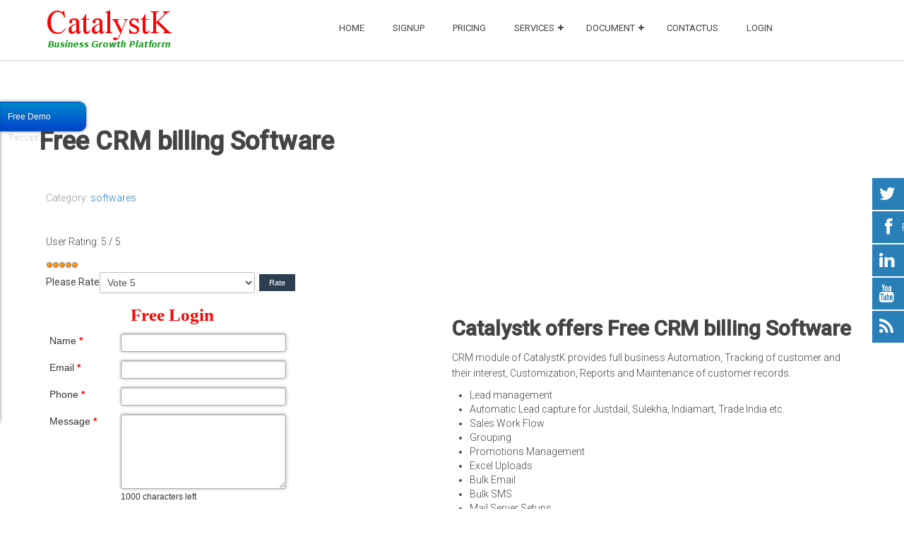

--- FILE ---
content_type: text/html; charset=utf-8
request_url: https://www.catalystk.com/free-crm-billing-software
body_size: 9818
content:
<!DOCTYPE html>
<html lang="en-gb" dir="ltr" class="no-js">
    <head>
<!-- Google tag (gtag.js) -->
<!-- Google tag (gtag.js) -->
<script async src="https://www.googletagmanager.com/gtag/js?id=G-QXK7PYD69X"></script>
<meta name="facebook-domain-verification" content="gwd086k64wtn28ns6nrt35lo7crlo1" />
<script>
  window.dataLayer = window.dataLayer || [];
  function gtag(){dataLayer.push(arguments);}
  gtag('js', new Date());

  gtag('config', 'G-QXK7PYD69X');
</script>
<!-- Google tag end -->
	<!--
	<script data-ad-client="ca-pub-2401842338993765" async src="https://pagead2.googlesyndication.com/pagead/js/adsbygoogle.js"></script>
	-->

        	<base href="https://www.catalystk.com/free-crm-billing-software" />
	<meta http-equiv="content-type" content="text/html; charset=utf-8" />
	<meta name="keywords" content="Free CRM billing Software" />
	<meta name="rights" content="Ignite Mindz" />
	<meta name="viewport" content="width=device-width, initial-scale=1.0" />
	<meta name="description" content="Catalystk offers best free crm billing software" />
	<meta name="generator" content="Joomla! - Open Source Content Management" />
	<title>Free CRM billing Software - Catalystk</title>
	<link href="/templates/tx_appy/favicon.ico" rel="shortcut icon" type="image/vnd.microsoft.icon" />
	<link href="/media/mod_pwebcontact/css/bootstrap.css" rel="stylesheet" type="text/css" />
	<link href="/media/mod_pwebcontact/css/layout.css" rel="stylesheet" type="text/css" />
	<link href="/media/mod_pwebcontact/css/animations.css" rel="stylesheet" type="text/css" />
	<link href="/media/mod_pwebcontact/css/background/white.css" rel="stylesheet" type="text/css" />
	<link href="/media/mod_pwebcontact/css/form/blue.css" rel="stylesheet" type="text/css" />
	<link href="/media/mod_pwebcontact/css/toggler/blue.css" rel="stylesheet" type="text/css" />
	<link href="/cache/mod_pwebcontact/d8da51190697bc5304e0faa25c8d210f.css" rel="stylesheet" type="text/css" media="screen" />
	<link href="/libraries/expose/interface/css/joomla.css" rel="stylesheet" type="text/css" media="screen" />
	<link href="/templates/tx_appy/css/typography.css" rel="stylesheet" type="text/css" media="screen" />
	<link href="/templates/tx_appy/css/template.css" rel="stylesheet" type="text/css" media="screen" />
	<link href="/templates/tx_appy/css/responsive.css" rel="stylesheet" type="text/css" media="screen" />
	<link href="/templates/tx_appy/css/xpertscroller.css" rel="stylesheet" type="text/css" media="screen" />
	<link href="/templates/tx_appy/css/parallax-slider.css" rel="stylesheet" type="text/css" media="screen" />
	<link href="/templates/tx_appy/css/xperttabs.css" rel="stylesheet" type="text/css" media="screen" />
	<link href="/templates/tx_appy/css/styles/blue.css" rel="stylesheet" type="text/css" media="screen" />
	<link href="https://www.catalystk.com/modules/mod_ebwhatsappchat/assets/css/whatapp_style.css" rel="stylesheet" type="text/css" />
	<link href="/cache/mod_pwebcontact/3d8adbe078b2278db3020fdd4fd365dd.css" rel="stylesheet" type="text/css" />
	<style type="text/css">

            body{
                background-color: #fffff;
                
            }

            .header .title{
                color: #ffffff
            }

            #main #component .title,
            #main #component .title a{
                color: #2a72de
            }

            #header{
                background-color: #ffffff;
                
                color: #00000;
            }
            #header a{
                color: #425bff;
            }
            #header a:hover{
                color: #67b00e;
            }

            #top{
                background-color: #ffffff;
                
                color: #22222;
            }
            #top a{
                color: #fffff;
            }
            #top a:hover{
                color: #2a72de;
            }

            #feature{
                background-color: #ffffff;
                
                color: #2a72de;
            }
            #feature a{
                color: #fffff;
            }
            #feature a:hover{
                color: #00000;
            }

            #main{
                background-color: #fffff;
                
                color: #00000;
            }
            #main a{
                color: #00000;
            }
            #main a:hover{
                color: #00000;
            }

            #bottom{
                background-color: #ffffff;
                
                color: #00000;
            }
            #bottom a{
                color: #303af2;
            }
            #bottom a:hover{
                color: #303af2;
            }

            #footer{
                background-color: #fffff;
                
                color: #00000;
            }
            #footer a{
                color: #303af2;
            }
            #footer a:hover{
                color: #303af2;
            }

        
	</style>
	<script src="/media/jui/js/jquery.min.js" type="text/javascript"></script>
	<script src="/media/jui/js/jquery-noconflict.js" type="text/javascript"></script>
	<script src="/media/jui/js/jquery-migrate.min.js" type="text/javascript"></script>
	<script src="/media/jui/js/bootstrap.min.js" type="text/javascript"></script>
	<script src="/media/mod_pwebcontact/js/jquery.validate.min.js?v=1.14.0" type="text/javascript"></script>
	<script src="/media/mod_pwebcontact/js/jquery.pwebcontact.min.js?v=3.4.2" type="text/javascript"></script>
	<script src="/media/system/js/core.js" type="text/javascript"></script>
	<script src="https://www.google.com/recaptcha/api.js?hl=en-GB&render=explicit" type="text/javascript"></script>
	<script src="/libraries/expose/interface/js/equalheight.js" type="text/javascript"></script>
	<script src="/libraries/expose/interface/js/jquery.lazyload.js" type="text/javascript"></script>
	<script src="/libraries/expose/interface/js/breakpoints.js" type="text/javascript"></script>
	<script src="/libraries/expose/interface/js/offcanvas.js" type="text/javascript"></script>
	<script src="/templates/tx_appy/js/template.js" type="text/javascript"></script>
	<script src="/templates/tx_appy/js/scrollspy.js" type="text/javascript"></script>
	<script src="/templates/tx_appy/js/headroom.min.js" type="text/javascript"></script>
	<script src="/templates/tx_appy/js/jQuery.headroom.min.js" type="text/javascript"></script>
	<script src="/media/plg_captcha_recaptcha/js/recaptcha.min.js" type="text/javascript"></script>
	<script src="https://www.google.com/recaptcha/api.js?onload=JoomlaInitReCaptcha2&render=explicit&hl=en-GB" type="text/javascript"></script>
	<script type="text/javascript">
jQuery(document).ready(function($){$(window).load(function(){var grecaptchaId=grecaptcha.render("pwebcontact299_captcha",{sitekey:"6LcPnAoTAAAAAELHJ46n697mYqOKzC_kyvhmmu5s",theme:"light","expired-callback":function(){pwebContact299.captchaExpired()}});$("#pwebcontact299_captcha").data("grecaptchaId",grecaptchaId)})});
		jQuery.noConflict();

		jQuery(document).ready(function($){
			
           $("#roof").headroom({
              "tolerance": 5,
              "offset": 150,
              "classes": {
                "initial": "",
                "pinned": "animation-slideDown",
                "unpinned": "animation-slideUp"
              }
            });

			jQuery('#roof .column').equalHeight('.block');jQuery('#header .column').equalHeight('.block');jQuery('#top .column').equalHeight('.block');jQuery('#utility .column').equalHeight('.block');jQuery('#feature .column').equalHeight('.block');jQuery('#main-top .column').equalHeight('.block');jQuery('#content-top .column').equalHeight('.block');jQuery('#content-bottom .column').equalHeight('.block');jQuery('#main-bottom .column').equalHeight('.block');jQuery('#bottom .column').equalHeight('.block');jQuery('#footer .column').equalHeight('.block');jQuery('#mainbody, #sidebar-a, #sidebar-b').equalHeight();
			jQuery('img').lazyload({effect: "fadeIn",threshold : 100});

		});
	</script>
	<script type="text/javascript">
		(function() {
			Joomla.JText.load({"MOD_PWEBCONTACT_INIT":"Initializing form...","MOD_PWEBCONTACT_SENDING":"Sending...","MOD_PWEBCONTACT_SEND_ERR":"Wait a few seconds before sending next message","MOD_PWEBCONTACT_REQUEST_ERR":"Request error: ","MOD_PWEBCONTACT_COOKIES_ERR":"Enable cookies and refresh page to use this form"});
		})();
	</script>
<link rel="apple-touch-icon-precomposed" href=/templates/tx_appy/images/apple_touch_icon.png />
        <!--[if (gte IE 6) & (lte IE 8)]>
            <script src="/libraries/expose/interface/js/respond.js"></script>
            <script src="/libraries/expose/interface/js/selectivizr.js"></script>
        <![endif]-->

    </head>
    
    <body class="blue align-ltr page-id-1398 com-content-article chrome " >

            








            <!--Start Roof Modules-->
            <section id="roof">
                <section class="container">
                    <div class="grid4 column first ex-odd roof-1"><div class="block widget widget-logo no-title clearfix "><div class="content"><a href="#offcanvas" class="menu-toggle visible-phone" data-uk-offcanvas=""></a><p id="logo" class="brand image" style="">
                        <a class="auto-size" style="background: url('/images/logo.png') no-repeat;
                      background-size: contain;
                      width: 180px; height:55px;" href="/">Catalystk <span style="position:absolute; top:-999em;"> -  </span></a>
                    </p></div></div></div><div class="grid8 column last ex-even roof-2"><div class="block widget widget-menu no-title clearfix "><div class="content">
        <nav class="ex-menu hidden-phone" dropdown-animation="slide-top" dropdown-sub-animation="slide-right">

            
            <ul class="l1"><li  class="item638 first"><a href="https://www.catalystk.com/"  >HOME</a></li><li  class="item2030"><a href="https://login.catalystk.com/free_users"  >SignUp</a></li><li  class="item675"><a href="/pricing"  >Pricing</a></li><li  class="item630 parent"><a href="/saas-online-software"  >Services</a><span class="dropdown-spacer"></span><div class="dropdown cols1 "  style="width: 200px;">
<div class="column col1 first" style="width: 200px;"><ul class="l2"><li  class="item2333 first"><a href="/saas-online-software/free-manufacturing-software"  >Free manufacturing software</a></li><li  class="item1625"><a href="http://www.catalystk.com/gst-arn-number-status-tracking"  >GSTIN Status</a></li><li  class="item1610"><a href="/saas-online-software/gst-ready-software"  >GST Ready Software</a></li><li  class="item639"><a href="/saas-online-software/crm-software"  >CRM</a></li><li  class="item665"><a href="/saas-online-software/procurements"  >Procurements</a></li><li  class="item658"><a href="/saas-online-software/sales-and-distributions"  >SALES AND DISTRIBUTIONS ( ERP )</a></li><li  class="item641"><a href="/saas-online-software/reports"  >REPORTS</a></li><li  class="item642"><a href="/saas-online-software/loan"  >LOAN</a></li><li  class="item643"><a href="/saas-online-software/organizations"  >ORGANIZATIONS</a></li><li  class="item657"><a href="/saas-online-software/finance"  >FINANCE</a></li><li  class="item660"><a href="/saas-online-software/profiles"  >PROFILES</a></li><li  class="item661"><a href="/saas-online-software/support-helpdesk-software"  >Support Helpdesk</a></li><li  class="item674 last"><a href="/saas-online-software/erp-crm-module-list"  >ERP CRM Module List</a></li></ul></div></div>
</li><li  class="item683 parent"><a href="/documentations"  >Document</a><span class="dropdown-spacer"></span><div class="dropdown cols1 "  style="width: 200px;">
<div class="column col1 first" style="width: 200px;"><ul class="l2"><li  class="item2029 parent first"><a href="/documentations/all-products-details"  >Products</a><span class="dropdown-spacer"></span><div class="dropdown cols1 "  style="width: 200px;">
<div class="column col1 first" style="width: 200px;"><ul class="l3"><li  class="item2356 first"><a href="/documentations/all-products-details/product-master"  >Product master</a></li><li  class="item2361"><a href="/documentations/all-products-details/identify-high-selling-product"  >Identify High Selling Product</a></li><li  class="item2032"><a href="/documentations/all-products-details/create-a-new-product"  >Create a New Product</a></li><li  class="item2033"><a href="/documentations/all-products-details/add-images-to-product"  >Add Images to Product</a></li><li  class="item2307"><a href="/documentations/all-products-details/inline-tags"  >Inline Tags</a></li><li  class="item2352 last"><a href="/documentations/all-products-details/hsn-and-sac-code"  >HSN and SAC code</a></li></ul></div></div>
</li><li  class="item2034 parent"><a href="/documentations/sales"  >Sales</a><span class="dropdown-spacer"></span><div class="dropdown cols1 "  style="width: 200px;">
<div class="column col1 first" style="width: 200px;"><ul class="l3"><li  class="item2035 first"><a href="/documentations/sales/create-new-quotation"  >Create New Quotation</a></li><li  class="item2036"><a href="/documentations/sales/add-terms-and-conditions-for-quotation"  >Add Terms and Conditions for Quotation</a></li><li  class="item2037"><a href="/documentations/sales/create-new-proforma-invoice"  >Create New Proforma Invoice</a></li><li  class="item2038"><a href="/documentations/sales/create-new-invoice"  >Create New Invoice</a></li><li  class="item2310"><a href="/documentations/sales/print-column-settings"  >Print Column Settings</a></li><li  class="item2324"><a href="/documentations/sales/sales-projection"  >Sales Projection</a></li><li  class="item2325"><a href="/documentations/sales/promotions"  >promotions</a></li><li  class="item2338 parent"><a href="/documentations/sales/reports"  >Reports</a><span class="dropdown-spacer"></span><div class="dropdown cols1 "  style="width: 200px;">
<div class="column col1 first" style="width: 200px;"><ul class="l4"><li  class="item2349 first"><a href="/documentations/sales/reports/sales-report"  >Sales report</a></li></ul></div></div>
</li><li  class="item2328"><a href="/documentations/sales/payment-terms"  >Payment Terms</a></li><li  class="item2327"><a href="/documentations/sales/why-we-follow-up-a-lead"  >Why we follow up a lead?</a></li><li  class="item2312"><a href="/documentations/sales/terms-and-conditions"  >Terms and Conditions</a></li><li  class="item2317"><a href="/documentations/sales/hide-quotation-total"  >Hide Quotation Total</a></li><li  class="item2348"><a href="/documentations/sales/billing-shipping-address"  >Billing &amp; Shipping Address</a></li><li  class="item2316 last"><a href="/documentations/sales/quotation-header-footer-image"  >Quotation Header Footer Image</a></li></ul></div></div>
</li><li  class="item699 parent"><a href="/documentations/about-erp-and-crm"  >About ERP and CRM</a><span class="dropdown-spacer"></span><div class="dropdown cols1 "  style="width: 200px;">
<div class="column col1 first" style="width: 200px;"><ul class="l3"><li  class="item700 first"><a href="/documentations/about-erp-and-crm/what-is-erp"  >What is ERP software?</a></li><li  class="item701"><a href="/documentations/about-erp-and-crm/what-is-crm"  >What is CRM Software?</a></li><li  class="item702 last"><a href="/documentations/about-erp-and-crm/business-intelligence"  >What is BI?</a></li></ul></div></div>
</li><li  class="item697 parent"><a href="/documentations/leads-module"  >Leads</a><span class="dropdown-spacer"></span><div class="dropdown cols1 "  style="width: 200px;">
<div class="column col1 first" style="width: 200px;"><ul class="l3"><li  class="item698 first"><a href="/documentations/leads-module/creating-leads"  >Creating Leads</a></li><li  class="item2308"><a href="/documentations/leads-module/today-follow-up"  >Today Follow up</a></li><li  class="item2329"><a href="/documentations/leads-module/missed-follow-up"  >Missed Follow up</a></li><li  class="item2314"><a href="/documentations/leads-module/lead-auto-capture"  >IndiaMart Auto Capture</a></li><li  class="item2322"><a href="/documentations/leads-module/missing-client"  >Missing client</a></li><li  class="item2332"><a href="/documentations/leads-module/campaign"  >Campaign</a></li><li  class="item2311"><a href="/documentations/leads-module/late-paid-client"  >Late Paid Client</a></li><li  class="item2313"><a href="/documentations/leads-module/deals"  >Deals</a></li><li  class="item2354"><a href="/documentations/leads-module/upload"  >Upload</a></li><li  class="item2347"><a href="/documentations/leads-module/groups"  >Groups</a></li><li  class="item2346 last"><a href="/documentations/leads-module/conversation"  >Conversation</a></li></ul></div></div>
</li><li  class="item2309"><a href="/documentations/tasks"  >Tasks</a></li><li  class="item2315"><a href="/documentations/catalystk-mobile-app"  >CatalystK Mobile app</a></li><li  class="item2318 parent last"><a href="/documentations/customization"  >Customization </a><span class="dropdown-spacer"></span><div class="dropdown cols1 "  style="width: 200px;">
<div class="column col1 first" style="width: 200px;"><ul class="l3"><li  class="item2319 first"><a href="/documentations/customization/reset-counter"  >Reset Counter</a></li><li  class="item2320"><a href="/documentations/customization/round-off-precision"  >Round-off Precision</a></li><li  class="item2321"><a href="/documentations/customization/payment-mode"  >Payment mode</a></li><li  class="item2350 last"><a href="/documentations/customization/unit-of-measurement"  >Unit of measurement</a></li></ul></div></div>
</li></ul></div></div>
</li><li  class="item651"><a href="/contactus"  >Contactus</a></li><li  class="item632 last"><a href="https://login.catalystk.com"  >Login</a></li></ul>
        </nav> <!-- menu end -->

        </div></div></div>                </section>
            </section>
            <!--End Roof Modules-->
            
            <header id="header-wrap">

                
                
            </header>

                
                
                
                
            <!--Start Main Body-->
            <section id="main" class="row">
                <section class="container">
                    
<div id="system-message-container">
	</div>


<section id="mainbody" role="main" class="grid12 offset0 clearfix">

        <!--Start Content Top Modules-->
    <section id="content-top" class="clearfix">
        <div class="grid12 column first last ex-odd contenttop-1"><div class="block module mod-297 no-title clearfix">
		<div class="header">
				<h2 class="title"><span>Perfect</span> AJAX Popup Contact Form</h2>
			</div>
			<div class="content">
				<!-- PWebContact -->


<div id="pwebcontact297" class="pwebcontact pweb-left pweb-offset-top pweb-slidebox pweb-labels-inline pweb-bg-white pweb-form-blue pweb-horizontal pweb-icomoon pweb-radius pweb-shadow" dir="ltr">
	
	<div id="pwebcontact297_toggler" class="pwebcontact297_toggler pwebcontact_toggler pweb-closed pweb-toggler-blue pweb-radius pweb-shadow"><span class="pweb-text">Free Demo Request</span><span class="pweb-icon"></span></div>	
		<div id="pwebcontact297_box" class="pwebcontact-box pweb-slidebox pweb-labels-inline pweb-bg-white pweb-form-blue pweb-horizontal pweb-icomoon pweb-radius pweb-shadow pweb-init" dir="ltr">
	<div id="pwebcontact297_container" class="pwebcontact-container">
	
				
				
		<form name="pwebcontact297_form" id="pwebcontact297_form" class="pwebcontact-form" action="https://www.catalystk.com/free-crm-billing-software" method="post" accept-charset="utf-8">
			
						
			<div class="pweb-fields">
								<div class="pweb-field-container pweb-field-text pweb-field-name">
												<div class="pweb-label">
							<label id="pwebcontact297_field-name-lbl" for="pwebcontact297_field-name">
								Name								<span class="pweb-asterisk">*</span>							</label>
						</div>
												<div class="pweb-field">
														<input type="text" name="fields[name]" id="pwebcontact297_field-name" title="Name" class="pweb-input required pweb-tooltip" value="" data-role="none">
													</div>
					</div>
										<div class="pweb-field-container pweb-field-email pweb-field-email_4">
												<div class="pweb-label">
							<label id="pwebcontact297_field-email_4-lbl" for="pwebcontact297_field-email_4">
								Email								<span class="pweb-asterisk">*</span>							</label>
						</div>
												<div class="pweb-field">
														<input type="email" name="fields[email_4]" id="pwebcontact297_field-email_4" title="Email" class="pweb-input required pweb-tooltip" value="" data-role="none">
													</div>
					</div>
										<div class="pweb-field-container pweb-field-phone pweb-field-phone">
												<div class="pweb-label">
							<label id="pwebcontact297_field-phone-lbl" for="pwebcontact297_field-phone">
								Phone								<span class="pweb-asterisk">*</span>							</label>
						</div>
												<div class="pweb-field">
														<input type="tel" name="fields[phone]" id="pwebcontact297_field-phone" title="Phone" class="pweb-input required pweb297-validate-phone pweb-tooltip" value="" data-role="none">
													</div>
					</div>
										<div class="pweb-field-container pweb-field-textarea pweb-field-message">
												<div class="pweb-label">
							<label id="pwebcontact297_field-message-lbl" for="pwebcontact297_field-message">
								Message								<span class="pweb-asterisk">*</span>							</label>
						</div>
												<div class="pweb-field">
														<textarea name="fields[message]" id="pwebcontact297_field-message" cols="50" rows="5" maxlength="1000" class="required" data-role="none"></textarea>
														<div class="pweb-chars-counter"><span id="pwebcontact297_field-message-limit">1000</span> characters left</div>
								
													</div>
					</div>
										<div class="pweb-field-container pweb-field-captcha">
						<div class="pweb-label">
							<label for="pwebcontact297_captcha" id="pwebcontact297_captcha-lbl">
								Captcha code								<span class="pweb-asterisk">*</span>
							</label>
						</div>
						<div class="pweb-field pweb-captcha">
							<div id="pwebcontact297_captcha" class="g-recaptcha pweb-input required" data-sitekey="6Le95MIqAAAAAFbsKCvmlu8zhXFTE6JYRWE7Z-Qb" data-theme="light" data-size="normal"></div>						</div>
					</div>
										<div class="pweb-field-container pweb-field-buttons">
						<div class="pweb-field">
							<button id="pwebcontact297_send" type="button" class="btn" data-role="none">Send</button>
																				</div>
					</div>
						</div>
			
			<div class="pweb-msg pweb-msg-after"><div id="pwebcontact297_msg" class="pweb-progress"><script type="text/javascript">document.getElementById("pwebcontact297_msg").innerHTML="Initializing form..."</script></div></div>			
						<input type="hidden" name="e268ae3c8467ad3a36dad0268104e6b1" value="1" id="pwebcontact297_token">
		</form>
		
			
	</div>
	</div>
	</div>

<script type="text/javascript">
jQuery(document).ready(function($){pwebContact297=new pwebContact({id:297,layout:"slidebox",position:"left",offsetPosition:"top",basePath:"",ajaxUrl:"index.php?option=com_ajax&module=pwebcontact&Itemid=1398&lang=en&method=",closeAuto:1,slideDuration:400,slideTransition:"swing",captcha:"recaptcha",validatorRules:[{name:"phone",regexp:/[\d\-\+() ]+/}]})});</script>
<!-- PWebContact end -->
				
			</div>
	</div></div>    </section>
    <!--End Content top Modules-->
    
        <section id="component" role="article" class="clearfix">
        <div class="block">
            
<header class="page-header">
	<h1 class="page-title">
	Free CRM billing Software	</h1>
</header>
<article class="article fulltext ">


<aside class="article-tools clearfix">
	<dl class="article-info muted">

        
        
                    <dd>
                <div class="category-name">
                                                                Category: <a href="/software-lists">softwares</a>                                    </div>
            </dd>
        
        
                
        
        	</dl>
</aside>

<div class="content_rating" itemprop="aggregateRating" itemscope itemtype="https://schema.org/AggregateRating"><p class="unseen element-invisible">User Rating:&#160;<span itemprop="ratingValue">5</span>&#160;/&#160;<span itemprop="bestRating">5</span><meta itemprop="ratingCount" content="12" /><meta itemprop="worstRating" content="0" /></p><img src="/media/system/images/rating_star.png" alt="Star Active" /><img src="/media/system/images/rating_star.png" alt="Star Active" /><img src="/media/system/images/rating_star.png" alt="Star Active" /><img src="/media/system/images/rating_star.png" alt="Star Active" /><img src="/media/system/images/rating_star.png" alt="Star Active" /></div><form method="post" action="https://www.catalystk.com/free-crm-billing-software?hitcount=0" class="form-inline"><span class="content_vote"><label class="unseen element-invisible" for="content_vote_871">Please Rate</label><select id="content_vote_871" name="user_rating">
	<option value="1">Vote 1</option>
	<option value="2">Vote 2</option>
	<option value="3">Vote 3</option>
	<option value="4">Vote 4</option>
	<option value="5" selected="selected">Vote 5</option>
</select>
&#160;<input class="btn btn-mini" type="submit" name="submit_vote" value="Rate" /><input type="hidden" name="task" value="article.vote" /><input type="hidden" name="hitcount" value="0" /><input type="hidden" name="url" value="https://www.catalystk.com/free-crm-billing-software?hitcount=0" /><input type="hidden" name="e268ae3c8467ad3a36dad0268104e6b1" value="1" /></span></form>


<section class="article-body">
<div class="pull-left width-30">
<div style="font-size: 25px; color: #ff0101; padding-left: 120px; font-family: 'Times New Roman'; font-weight: bold;">
<p>Free Login</p>
</div>
<div><!-- PWebContact -->


<div id="pwebcontact299" class="pwebcontact  pweb-static pweb-labels-inline pweb-bg-white pweb-form-blue pweb-icomoon pweb-radius pweb-shadow" dir="ltr">
	
		
		<div id="pwebcontact299_box" class="pwebcontact-box pweb-static pweb-labels-inline pweb-bg-white pweb-form-blue pweb-icomoon pweb-radius pweb-shadow " dir="ltr">
	<div id="pwebcontact299_container" class="pwebcontact-container">
	
				
				
		<form name="pwebcontact299_form" id="pwebcontact299_form" class="pwebcontact-form" action="https://www.catalystk.com/free-crm-billing-software" method="post" accept-charset="utf-8">
			
						
			<div class="pweb-fields">
								<div class="pweb-field-container pweb-field-text pweb-field-name">
												<div class="pweb-label">
							<label id="pwebcontact299_field-name-lbl" for="pwebcontact299_field-name">
								Name								<span class="pweb-asterisk">*</span>							</label>
						</div>
												<div class="pweb-field">
														<input type="text" name="fields[name]" id="pwebcontact299_field-name" title="Name" class="pweb-input required pweb-tooltip" value="" data-role="none">
													</div>
					</div>
										<div class="pweb-field-container pweb-field-email pweb-field-email_4">
												<div class="pweb-label">
							<label id="pwebcontact299_field-email_4-lbl" for="pwebcontact299_field-email_4">
								Email								<span class="pweb-asterisk">*</span>							</label>
						</div>
												<div class="pweb-field">
														<input type="email" name="fields[email_4]" id="pwebcontact299_field-email_4" title="Email" class="pweb-input required pweb-tooltip" value="" data-role="none">
													</div>
					</div>
										<div class="pweb-field-container pweb-field-phone pweb-field-phone">
												<div class="pweb-label">
							<label id="pwebcontact299_field-phone-lbl" for="pwebcontact299_field-phone">
								Phone								<span class="pweb-asterisk">*</span>							</label>
						</div>
												<div class="pweb-field">
														<input type="tel" name="fields[phone]" id="pwebcontact299_field-phone" title="Phone" class="pweb-input required pweb299-validate-phone pweb-tooltip" value="" data-role="none">
													</div>
					</div>
										<div class="pweb-field-container pweb-field-textarea pweb-field-message">
												<div class="pweb-label">
							<label id="pwebcontact299_field-message-lbl" for="pwebcontact299_field-message">
								Message								<span class="pweb-asterisk">*</span>							</label>
						</div>
												<div class="pweb-field">
														<textarea name="fields[message]" id="pwebcontact299_field-message" cols="50" rows="5" maxlength="1000" class="required" data-role="none"></textarea>
														<div class="pweb-chars-counter"><span id="pwebcontact299_field-message-limit">1000</span> characters left</div>
								
													</div>
					</div>
										<div class="pweb-field-container pweb-field-captcha">
						<div class="pweb-label">
							<label for="pwebcontact299_captcha" id="pwebcontact299_captcha-lbl">
								Captcha code								<span class="pweb-asterisk">*</span>
							</label>
						</div>
						<div class="pweb-field pweb-captcha">
							<div id="pwebcontact299_captcha" class="pweb-input required" style="min-height:78px;min-width:304px"></div>						</div>
					</div>
										<div class="pweb-field-container pweb-field-buttons">
						<div class="pweb-field">
							<button id="pwebcontact299_send" type="button" class="btn" data-role="none">Send</button>
																				</div>
					</div>
						</div>
			
			<div class="pweb-msg pweb-msg-after"><div id="pwebcontact299_msg" class="pweb-progress"><script type="text/javascript">document.getElementById("pwebcontact299_msg").innerHTML="Initializing form..."</script></div></div>			
						<input type="hidden" name="e268ae3c8467ad3a36dad0268104e6b1" value="1" id="pwebcontact299_token">
		</form>
		
			
	</div>
	</div>
	</div>

<script type="text/javascript">
jQuery(document).ready(function($){pwebContact299=new pwebContact({id:299,layout:"static",position:"static",offsetPosition:"",basePath:"",ajaxUrl:"index.php?option=com_ajax&module=pwebcontact&Itemid=1398&lang=en&method=",closeAuto:1,closeDelay:1,captcha:"grecaptcha",validatorRules:[{name:"phone",regexp:/[\d\-\+() ]+/}]})});</script>
<!-- PWebContact end --></div>
</div>
<div class="pull-right width-50">
<h2>Catalystk offers Free CRM billing Software</h2>
<p>CRM module of CatalystK provides full business Automation, Tracking of customer and their interest, Customization, Reports and Maintenance of customer records.</p>
<ul>
<li>Lead management</li>
<li>Automatic Lead capture for Justdail, Sulekha, Indiamart, Trade India etc.</li>
<li>Sales Work Flow</li>
<li>Grouping</li>
<li>Promotions Management</li>
<li>Excel Uploads</li>
<li>Bulk Email</li>
<li>Bulk SMS</li>
<li>Mail Server Setups</li>
<li>Lead Assignments</li>
<li>Clients</li>
<li>Follow ups</li>
<li>Meetings</li>
<li>Reports</li>
<li>Quotation</li>
<li>Proforma Invoice</li>
<li>Sales Order</li>
<li>Purchase Order</li>
<li>DC</li>
<li>Invoice</li>
<li>Goods Received Note</li>
<li>Purcahse Enquiry</li>
<li>Supplier Identification</li>
<li>Payments</li>
</ul>
<p> </p>
<h3>Catalystk provides Free CRM billing Software</h3>
<p>It improves your sales, tracks all the customer conversations, maintains very good followups and meetings. Its very cost effective solution.</p>
<p>You can maintain all you business operations in a single software.</p>
</div>
<p> </p></section>


</footer>
</article>

        </div>
    </section>
    
        <!--Start Content Bottom Modules-->
    <section id="content-bottom" class="clearfix">
        <div class="grid12 column first last ex-odd contentbottom-4"><div class="block module mod-52 no-title clearfix">
		<div class="header">
				<h2 class="title"><span>Breadcrumbs</span></h2>
			</div>
			<div class="content">
				
<ul class="breadcrumb">
You are here: <li><a href="/" class="pathway">Catalystk Free CRM</a></li><li> <span class="divider">/</span> <span>Free CRM billing Software</span></li></ul>

				
			</div>
	</div></div>    </section>
    <!--End Content Bottom Modules-->
    
</section>


                </section>
            </section>
            <!--End Main Body Modules-->
    
                
            
            <footer id="footer-wrap">

                                <!--Start Footer Modules-->
                    <section id="footer" class="row">
                    <section class="container">
                        <div class="grid12 column first last ex-odd footer-6"><div class="block module mod-310 clearfix">
		<div class="header">
				<h2 class="title"><span>EB</span> Whatsapp Chat</h2>
			</div>
			<div class="content">
				<style type="text/css">
			.whatsappchat_310.is-bottom_right .popup-section .popup .myPopup_310::after {  border-color: #1db557 transparent transparent transparent; }
		.whatsappchat .popup-section h3 { color: #ffffff }
</style>
		<div class="is_bottom_right whatsappchat_310 whatsappchat is-bottom_right">
			<div class="popup-section">
				<div class="popup">
												<span class="help_btn_310 help-you-btn" style="background-color: #1db557; color: #ffffff">
					    	<img src="https://www.catalystk.com/modules/mod_ebwhatsappchat/assets/images/whatsapp_icon_1.png"  class="is-analytics" id="text_iconimg" alt="WhatsApp" />			                Live Chat					    </span>
															    <span class="myPopup_310 popuptext" id="myPopup">
				      <div class="popup-box">
				        <div class="popup-top" style="background-color: #1db557; color: #ffffff">
				        							          <div class="image">
						            <img src="/images/pages/team/img8.jpg" >
						          </div>
						          <div class="content">						          	
						            	<span class="name">Allen</span>										<span class="label" style="color: #1db557; background-color: #ffffff;">Live Support</span>						          </div>
						    				        </div>
				        				        <div class="chat-content">
				          <div class="message">
				            <p>Hello,</p>
<p>I am Allen from Catalystk Support.</p>
<p>Call us to +91-8122331111</p>				          </div>
				        </div>
				    					        <div class="response">
				          <input type="text" name="text" id="response_text_310" placeholder="Write a response">
				          <a href="javascript:void(0);" class="submit_btn_310 send_btn"><img src="https://www.catalystk.com/modules/mod_ebwhatsappchat/assets/images/send-img.png"></a>
				        </div>

				      </div>
				    </span>
				</div>
			</div>
		</div>


<script>
  jQuery(".is_bottom_right .help_btn_310").click(function(){
    jQuery(".is_bottom_right .popup-section .popup .myPopup_310").toggleClass("show");
  });
  </script>
<script type="text/javascript">
	jQuery( ".response .submit_btn_310" ).click(function() {
	  var r_text = jQuery('#response_text_310').val();
	  // alert(r_text);
	  if(r_text != ''){
	  	wsac_msg = r_text;
	  } else {
	  	wsac_msg = 'Hello';
	  }
	  var initial_msg = '&text='+wsac_msg;
	  var initial_msg_for_phone = '?text='+wsac_msg;
	  // alert(initial_msg);
	  var phone_number = '918122331111'

	  	if( /Android|webOS|iPhone|iPad|iPod|BlackBerry|IEMobile|Opera Mini/i.test(navigator.userAgent) ) {
			if(/Opera Mini|safari|firefox/i.test(navigator.userAgent) ) 
			var href = "https://api.whatsapp.com/send?phone="+phone_number+""+initial_msg;
			else
			var href = "https://wa.me/"+phone_number+""+initial_msg;
		} else {
			var href = "https://web.whatsapp.com/send?phone="+phone_number+""+initial_msg;
		}
	  // alert(href);
	  window.open(href, '_blank');
	});
</script>
<script type="text/javascript">
	jQuery( document ).ready(function() {
		var icon_position = "bottom_right";
	    var clslng = jQuery('body').find('.is_bottom_right').length;
	    // console.log(clslng);
	    if(clslng != 0){
	    	var sum = 0;
	    	var ssum = 50;
	    	jQuery(function(){
			    jQuery(".is_bottom_right").each(function(i){
			    	
			    	if(i == 0){ sum = sum + 15;
			    	} else { sum= 35; sum += ssum; }
			    	if(icon_position == "bottom_left" || icon_position == "bottom_right"){
			    		jQuery(this).css('bottom', sum+'px');
			    	}
			    	if(icon_position == "top_left" || icon_position == "top_right"){
			    		jQuery(this).css('top', sum+'px');
			    	}
			        
			    });
			});
	    }
	});
</script>


				
			</div>
	</div></div>                    </section></section>
                    <!--End Footer Modules-->
                    
                                        <section id="copyright" class="row">
                    <section class="container">

                        <div class="grid12 column first last ex-odd multi-module-column copyright-1"><div class="block widget widget-copyrightinfo no-title clearfix "><div class="content">            <span class="copyright">
                Copyright © 2012-2026 CatalystK.com, All rights reserved.            </span>
        </div></div><div class="block widget widget-designedby no-title clearfix "><div class="content">        <p >
           A subsidiary of  <a target="_blank" href="https://www.ignitemindz.com">Ignite Mindz</a>
        </p>


        </div></div></div>                    </section></section>

                                </footer>

                        <div id="absolute">
                <div class="grid12 column first last ex-odd absolute"><div class="block widget widget-social no-title clearfix "><div class="content">                <ul class="social-icons hidden-phone clearfix">
                            <li class="twitter"><a  href="https://twitter.com/catalystk_crm" target="_blank"><i class="icon-twitter"></i><span>Twitter</span></a></li>
                                        <li class="facebook"><a href="https://www.facebook.com/catalystk" target="_blank"><i class="icon-facebook"></i><span>Facebook</span></a></li>
            
            
                            <li class="lin"><a href="https://www.linkedin.com/company/catalystk-free-crm-software" target="_blank"><i class="icon-linkedin"></i><span>LinkedIn</span></a></li>
            
                            <li class="ytube"><a href="https://www.youtube.com/channel/UC0HZaZf8DWzZnC01ONxivFw" target="_blank"><i class="icon-youtube"></i><span>Youtube</span></a></li>
            
                            <li class="rss"><a href="https://www.catalystk.com/index.php?option=com_jmap&view=sitemap&format=rss&lang=en" target="_blank"><i class="icon-rss"></i><span>RSS</span></a></li>
                      
        </ul>
        
    </div></div></div>            </div>
                        
                        <div id="offcanvas" class="uk-offcanvas">
                <div class="uk-offcanvas-bar">
                    <div class="grid12 column first last ex-odd offcanvas"><div class="block widget widget-offcanvas no-title clearfix "><div class="content">            <nav class="ex-menu">

                                <ul class="l1"><li  class="item638 parent first"><a href="https://www.catalystk.com/"  >HOME</a></li><li  class="item2030 parent"><a href="https://login.catalystk.com/free_users"  >SignUp</a></li><li  class="item675 parent"><a href="/pricing"  >Pricing</a></li><li  class="item630 parent"><a href="/saas-online-software"  >Services</a><ul class="l2"><li  class="item2333 parent first"><a href="/saas-online-software/free-manufacturing-software"  >Free manufacturing software</a></li><li  class="item1625 parent"><a href="http://www.catalystk.com/gst-arn-number-status-tracking"  >GSTIN Status</a></li><li  class="item1610 parent"><a href="/saas-online-software/gst-ready-software"  >GST Ready Software</a></li><li  class="item639 parent"><a href="/saas-online-software/crm-software"  >CRM</a></li><li  class="item665 parent"><a href="/saas-online-software/procurements"  >Procurements</a></li><li  class="item658 parent"><a href="/saas-online-software/sales-and-distributions"  >SALES AND DISTRIBUTIONS ( ERP )</a></li><li  class="item641 parent"><a href="/saas-online-software/reports"  >REPORTS</a></li><li  class="item642 parent"><a href="/saas-online-software/loan"  >LOAN</a></li><li  class="item643 parent"><a href="/saas-online-software/organizations"  >ORGANIZATIONS</a></li><li  class="item657 parent"><a href="/saas-online-software/finance"  >FINANCE</a></li><li  class="item660 parent"><a href="/saas-online-software/profiles"  >PROFILES</a></li><li  class="item661 parent"><a href="/saas-online-software/support-helpdesk-software"  >Support Helpdesk</a></li><li  class="item674 parent last"><a href="/saas-online-software/erp-crm-module-list"  >ERP CRM Module List</a></li></ul></li><li  class="item683 parent"><a href="/documentations"  >Document</a><ul class="l2"><li  class="item2029 parent first"><a href="/documentations/all-products-details"  >Products</a><ul class="l3"><li  class="item2356 parent first"><a href="/documentations/all-products-details/product-master"  >Product master</a></li><li  class="item2361 parent"><a href="/documentations/all-products-details/identify-high-selling-product"  >Identify High Selling Product</a></li><li  class="item2032 parent"><a href="/documentations/all-products-details/create-a-new-product"  >Create a New Product</a></li><li  class="item2033 parent"><a href="/documentations/all-products-details/add-images-to-product"  >Add Images to Product</a></li><li  class="item2307 parent"><a href="/documentations/all-products-details/inline-tags"  >Inline Tags</a></li><li  class="item2352 parent last"><a href="/documentations/all-products-details/hsn-and-sac-code"  >HSN and SAC code</a></li></ul></li><li  class="item2034 parent"><a href="/documentations/sales"  >Sales</a><ul class="l3"><li  class="item2035 parent first"><a href="/documentations/sales/create-new-quotation"  >Create New Quotation</a></li><li  class="item2036 parent"><a href="/documentations/sales/add-terms-and-conditions-for-quotation"  >Add Terms and Conditions for Quotation</a></li><li  class="item2037 parent"><a href="/documentations/sales/create-new-proforma-invoice"  >Create New Proforma Invoice</a></li><li  class="item2038 parent"><a href="/documentations/sales/create-new-invoice"  >Create New Invoice</a></li><li  class="item2310 parent"><a href="/documentations/sales/print-column-settings"  >Print Column Settings</a></li><li  class="item2324 parent"><a href="/documentations/sales/sales-projection"  >Sales Projection</a></li><li  class="item2325 parent"><a href="/documentations/sales/promotions"  >promotions</a></li><li  class="item2338 parent"><a href="/documentations/sales/reports"  >Reports</a></li><li  class="item2328 parent"><a href="/documentations/sales/payment-terms"  >Payment Terms</a></li><li  class="item2327 parent"><a href="/documentations/sales/why-we-follow-up-a-lead"  >Why we follow up a lead?</a></li><li  class="item2312 parent"><a href="/documentations/sales/terms-and-conditions"  >Terms and Conditions</a></li><li  class="item2317 parent"><a href="/documentations/sales/hide-quotation-total"  >Hide Quotation Total</a></li><li  class="item2348 parent"><a href="/documentations/sales/billing-shipping-address"  >Billing &amp; Shipping Address</a></li><li  class="item2316 parent last"><a href="/documentations/sales/quotation-header-footer-image"  >Quotation Header Footer Image</a></li></ul></li><li  class="item699 parent"><a href="/documentations/about-erp-and-crm"  >About ERP and CRM</a><ul class="l3"><li  class="item700 parent first"><a href="/documentations/about-erp-and-crm/what-is-erp"  >What is ERP software?</a></li><li  class="item701 parent"><a href="/documentations/about-erp-and-crm/what-is-crm"  >What is CRM Software?</a></li><li  class="item702 parent last"><a href="/documentations/about-erp-and-crm/business-intelligence"  >What is BI?</a></li></ul></li><li  class="item697 parent"><a href="/documentations/leads-module"  >Leads</a><ul class="l3"><li  class="item698 parent first"><a href="/documentations/leads-module/creating-leads"  >Creating Leads</a></li><li  class="item2308 parent"><a href="/documentations/leads-module/today-follow-up"  >Today Follow up</a></li><li  class="item2329 parent"><a href="/documentations/leads-module/missed-follow-up"  >Missed Follow up</a></li><li  class="item2314 parent"><a href="/documentations/leads-module/lead-auto-capture"  >IndiaMart Auto Capture</a></li><li  class="item2322 parent"><a href="/documentations/leads-module/missing-client"  >Missing client</a></li><li  class="item2332 parent"><a href="/documentations/leads-module/campaign"  >Campaign</a></li><li  class="item2311 parent"><a href="/documentations/leads-module/late-paid-client"  >Late Paid Client</a></li><li  class="item2313 parent"><a href="/documentations/leads-module/deals"  >Deals</a></li><li  class="item2354 parent"><a href="/documentations/leads-module/upload"  >Upload</a></li><li  class="item2347 parent"><a href="/documentations/leads-module/groups"  >Groups</a></li><li  class="item2346 parent last"><a href="/documentations/leads-module/conversation"  >Conversation</a></li></ul></li><li  class="item2309 parent"><a href="/documentations/tasks"  >Tasks</a></li><li  class="item2315 parent"><a href="/documentations/catalystk-mobile-app"  >CatalystK Mobile app</a></li><li  class="item2318 parent last"><a href="/documentations/customization"  >Customization </a><ul class="l3"><li  class="item2319 parent first"><a href="/documentations/customization/reset-counter"  >Reset Counter</a></li><li  class="item2320 parent"><a href="/documentations/customization/round-off-precision"  >Round-off Precision</a></li><li  class="item2321 parent"><a href="/documentations/customization/payment-mode"  >Payment mode</a></li><li  class="item2350 parent last"><a href="/documentations/customization/unit-of-measurement"  >Unit of measurement</a></li></ul></li></ul></li><li  class="item651 parent"><a href="/contactus"  >Contactus</a></li><li  class="item632 parent last"><a href="https://login.catalystk.com"  >Login</a></li></ul>
            </nav> <!-- menu end -->

        </div></div></div>                </div>
            </div>
            <script>
  (function(i,s,o,g,r,a,m){i['GoogleAnalyticsObject']=r;i[r]=i[r]||function(){
  (i[r].q=i[r].q||[]).push(arguments)},i[r].l=1*new Date();a=s.createElement(o),
  m=s.getElementsByTagName(o)[0];a.async=1;a.src=g;m.parentNode.insertBefore(a,m)
  })(window,document,'script','https://www.google-analytics.com/analytics.js','ga');

  ga('create', 'UA-36594627-2', 'auto');
  ga('send', 'pageview');

</script>

<!-- DO NOT MODIFY -->
<!-- Quora Pixel Code (Static HTML) -->
<img height="1" width="1" style="display:none" src="https://q.quora.com/_/ad/42467bd3123945fba3707613753873f3/pixel?tag=ViewContent"/>
<!-- End of Quora Pixel Code -->

<!-- DO NOT MODIFY -->
<!-- Quora Pixel Code (JS Helper) -->
<script>
!function(q,e,v,n,t,s){if(q.qp) return; n=q.qp=function(){n.qp?n.qp.apply(n,arguments):n.queue.push(arguments);}; n.queue=[];t=document.createElement(e);t.async=!0;t.src=v; s=document.getElementsByTagName(e)[0]; s.parentNode.insertBefore(t,s);}(window, 'script', 'https://a.quora.com/qevents.js');
qp('init', '42467bd3123945fba3707613753873f3');
qp('track', 'ViewContent');
</script>
<noscript><img height="1" width="1" style="display:none" src="https://q.quora.com/_/ad/42467bd3123945fba3707613753873f3/pixel?tag=ViewContent&noscript=1"/></noscript>
<!-- End of Quora Pixel Code -->
<script>qp('track', 'Generic');</script>

    </body>
</html>


--- FILE ---
content_type: text/html; charset=utf-8
request_url: https://www.google.com/recaptcha/api2/anchor?ar=1&k=6Le95MIqAAAAAFbsKCvmlu8zhXFTE6JYRWE7Z-Qb&co=aHR0cHM6Ly93d3cuY2F0YWx5c3RrLmNvbTo0NDM.&hl=en-GB&v=TkacYOdEJbdB_JjX802TMer9&theme=light&size=normal&anchor-ms=20000&execute-ms=15000&cb=ubxqfgvgfiwk
body_size: 46350
content:
<!DOCTYPE HTML><html dir="ltr" lang="en-GB"><head><meta http-equiv="Content-Type" content="text/html; charset=UTF-8">
<meta http-equiv="X-UA-Compatible" content="IE=edge">
<title>reCAPTCHA</title>
<style type="text/css">
/* cyrillic-ext */
@font-face {
  font-family: 'Roboto';
  font-style: normal;
  font-weight: 400;
  src: url(//fonts.gstatic.com/s/roboto/v18/KFOmCnqEu92Fr1Mu72xKKTU1Kvnz.woff2) format('woff2');
  unicode-range: U+0460-052F, U+1C80-1C8A, U+20B4, U+2DE0-2DFF, U+A640-A69F, U+FE2E-FE2F;
}
/* cyrillic */
@font-face {
  font-family: 'Roboto';
  font-style: normal;
  font-weight: 400;
  src: url(//fonts.gstatic.com/s/roboto/v18/KFOmCnqEu92Fr1Mu5mxKKTU1Kvnz.woff2) format('woff2');
  unicode-range: U+0301, U+0400-045F, U+0490-0491, U+04B0-04B1, U+2116;
}
/* greek-ext */
@font-face {
  font-family: 'Roboto';
  font-style: normal;
  font-weight: 400;
  src: url(//fonts.gstatic.com/s/roboto/v18/KFOmCnqEu92Fr1Mu7mxKKTU1Kvnz.woff2) format('woff2');
  unicode-range: U+1F00-1FFF;
}
/* greek */
@font-face {
  font-family: 'Roboto';
  font-style: normal;
  font-weight: 400;
  src: url(//fonts.gstatic.com/s/roboto/v18/KFOmCnqEu92Fr1Mu4WxKKTU1Kvnz.woff2) format('woff2');
  unicode-range: U+0370-0377, U+037A-037F, U+0384-038A, U+038C, U+038E-03A1, U+03A3-03FF;
}
/* vietnamese */
@font-face {
  font-family: 'Roboto';
  font-style: normal;
  font-weight: 400;
  src: url(//fonts.gstatic.com/s/roboto/v18/KFOmCnqEu92Fr1Mu7WxKKTU1Kvnz.woff2) format('woff2');
  unicode-range: U+0102-0103, U+0110-0111, U+0128-0129, U+0168-0169, U+01A0-01A1, U+01AF-01B0, U+0300-0301, U+0303-0304, U+0308-0309, U+0323, U+0329, U+1EA0-1EF9, U+20AB;
}
/* latin-ext */
@font-face {
  font-family: 'Roboto';
  font-style: normal;
  font-weight: 400;
  src: url(//fonts.gstatic.com/s/roboto/v18/KFOmCnqEu92Fr1Mu7GxKKTU1Kvnz.woff2) format('woff2');
  unicode-range: U+0100-02BA, U+02BD-02C5, U+02C7-02CC, U+02CE-02D7, U+02DD-02FF, U+0304, U+0308, U+0329, U+1D00-1DBF, U+1E00-1E9F, U+1EF2-1EFF, U+2020, U+20A0-20AB, U+20AD-20C0, U+2113, U+2C60-2C7F, U+A720-A7FF;
}
/* latin */
@font-face {
  font-family: 'Roboto';
  font-style: normal;
  font-weight: 400;
  src: url(//fonts.gstatic.com/s/roboto/v18/KFOmCnqEu92Fr1Mu4mxKKTU1Kg.woff2) format('woff2');
  unicode-range: U+0000-00FF, U+0131, U+0152-0153, U+02BB-02BC, U+02C6, U+02DA, U+02DC, U+0304, U+0308, U+0329, U+2000-206F, U+20AC, U+2122, U+2191, U+2193, U+2212, U+2215, U+FEFF, U+FFFD;
}
/* cyrillic-ext */
@font-face {
  font-family: 'Roboto';
  font-style: normal;
  font-weight: 500;
  src: url(//fonts.gstatic.com/s/roboto/v18/KFOlCnqEu92Fr1MmEU9fCRc4AMP6lbBP.woff2) format('woff2');
  unicode-range: U+0460-052F, U+1C80-1C8A, U+20B4, U+2DE0-2DFF, U+A640-A69F, U+FE2E-FE2F;
}
/* cyrillic */
@font-face {
  font-family: 'Roboto';
  font-style: normal;
  font-weight: 500;
  src: url(//fonts.gstatic.com/s/roboto/v18/KFOlCnqEu92Fr1MmEU9fABc4AMP6lbBP.woff2) format('woff2');
  unicode-range: U+0301, U+0400-045F, U+0490-0491, U+04B0-04B1, U+2116;
}
/* greek-ext */
@font-face {
  font-family: 'Roboto';
  font-style: normal;
  font-weight: 500;
  src: url(//fonts.gstatic.com/s/roboto/v18/KFOlCnqEu92Fr1MmEU9fCBc4AMP6lbBP.woff2) format('woff2');
  unicode-range: U+1F00-1FFF;
}
/* greek */
@font-face {
  font-family: 'Roboto';
  font-style: normal;
  font-weight: 500;
  src: url(//fonts.gstatic.com/s/roboto/v18/KFOlCnqEu92Fr1MmEU9fBxc4AMP6lbBP.woff2) format('woff2');
  unicode-range: U+0370-0377, U+037A-037F, U+0384-038A, U+038C, U+038E-03A1, U+03A3-03FF;
}
/* vietnamese */
@font-face {
  font-family: 'Roboto';
  font-style: normal;
  font-weight: 500;
  src: url(//fonts.gstatic.com/s/roboto/v18/KFOlCnqEu92Fr1MmEU9fCxc4AMP6lbBP.woff2) format('woff2');
  unicode-range: U+0102-0103, U+0110-0111, U+0128-0129, U+0168-0169, U+01A0-01A1, U+01AF-01B0, U+0300-0301, U+0303-0304, U+0308-0309, U+0323, U+0329, U+1EA0-1EF9, U+20AB;
}
/* latin-ext */
@font-face {
  font-family: 'Roboto';
  font-style: normal;
  font-weight: 500;
  src: url(//fonts.gstatic.com/s/roboto/v18/KFOlCnqEu92Fr1MmEU9fChc4AMP6lbBP.woff2) format('woff2');
  unicode-range: U+0100-02BA, U+02BD-02C5, U+02C7-02CC, U+02CE-02D7, U+02DD-02FF, U+0304, U+0308, U+0329, U+1D00-1DBF, U+1E00-1E9F, U+1EF2-1EFF, U+2020, U+20A0-20AB, U+20AD-20C0, U+2113, U+2C60-2C7F, U+A720-A7FF;
}
/* latin */
@font-face {
  font-family: 'Roboto';
  font-style: normal;
  font-weight: 500;
  src: url(//fonts.gstatic.com/s/roboto/v18/KFOlCnqEu92Fr1MmEU9fBBc4AMP6lQ.woff2) format('woff2');
  unicode-range: U+0000-00FF, U+0131, U+0152-0153, U+02BB-02BC, U+02C6, U+02DA, U+02DC, U+0304, U+0308, U+0329, U+2000-206F, U+20AC, U+2122, U+2191, U+2193, U+2212, U+2215, U+FEFF, U+FFFD;
}
/* cyrillic-ext */
@font-face {
  font-family: 'Roboto';
  font-style: normal;
  font-weight: 900;
  src: url(//fonts.gstatic.com/s/roboto/v18/KFOlCnqEu92Fr1MmYUtfCRc4AMP6lbBP.woff2) format('woff2');
  unicode-range: U+0460-052F, U+1C80-1C8A, U+20B4, U+2DE0-2DFF, U+A640-A69F, U+FE2E-FE2F;
}
/* cyrillic */
@font-face {
  font-family: 'Roboto';
  font-style: normal;
  font-weight: 900;
  src: url(//fonts.gstatic.com/s/roboto/v18/KFOlCnqEu92Fr1MmYUtfABc4AMP6lbBP.woff2) format('woff2');
  unicode-range: U+0301, U+0400-045F, U+0490-0491, U+04B0-04B1, U+2116;
}
/* greek-ext */
@font-face {
  font-family: 'Roboto';
  font-style: normal;
  font-weight: 900;
  src: url(//fonts.gstatic.com/s/roboto/v18/KFOlCnqEu92Fr1MmYUtfCBc4AMP6lbBP.woff2) format('woff2');
  unicode-range: U+1F00-1FFF;
}
/* greek */
@font-face {
  font-family: 'Roboto';
  font-style: normal;
  font-weight: 900;
  src: url(//fonts.gstatic.com/s/roboto/v18/KFOlCnqEu92Fr1MmYUtfBxc4AMP6lbBP.woff2) format('woff2');
  unicode-range: U+0370-0377, U+037A-037F, U+0384-038A, U+038C, U+038E-03A1, U+03A3-03FF;
}
/* vietnamese */
@font-face {
  font-family: 'Roboto';
  font-style: normal;
  font-weight: 900;
  src: url(//fonts.gstatic.com/s/roboto/v18/KFOlCnqEu92Fr1MmYUtfCxc4AMP6lbBP.woff2) format('woff2');
  unicode-range: U+0102-0103, U+0110-0111, U+0128-0129, U+0168-0169, U+01A0-01A1, U+01AF-01B0, U+0300-0301, U+0303-0304, U+0308-0309, U+0323, U+0329, U+1EA0-1EF9, U+20AB;
}
/* latin-ext */
@font-face {
  font-family: 'Roboto';
  font-style: normal;
  font-weight: 900;
  src: url(//fonts.gstatic.com/s/roboto/v18/KFOlCnqEu92Fr1MmYUtfChc4AMP6lbBP.woff2) format('woff2');
  unicode-range: U+0100-02BA, U+02BD-02C5, U+02C7-02CC, U+02CE-02D7, U+02DD-02FF, U+0304, U+0308, U+0329, U+1D00-1DBF, U+1E00-1E9F, U+1EF2-1EFF, U+2020, U+20A0-20AB, U+20AD-20C0, U+2113, U+2C60-2C7F, U+A720-A7FF;
}
/* latin */
@font-face {
  font-family: 'Roboto';
  font-style: normal;
  font-weight: 900;
  src: url(//fonts.gstatic.com/s/roboto/v18/KFOlCnqEu92Fr1MmYUtfBBc4AMP6lQ.woff2) format('woff2');
  unicode-range: U+0000-00FF, U+0131, U+0152-0153, U+02BB-02BC, U+02C6, U+02DA, U+02DC, U+0304, U+0308, U+0329, U+2000-206F, U+20AC, U+2122, U+2191, U+2193, U+2212, U+2215, U+FEFF, U+FFFD;
}

</style>
<link rel="stylesheet" type="text/css" href="https://www.gstatic.com/recaptcha/releases/TkacYOdEJbdB_JjX802TMer9/styles__ltr.css">
<script nonce="vafBKyuF3ilRj_S0cJAW8A" type="text/javascript">window['__recaptcha_api'] = 'https://www.google.com/recaptcha/api2/';</script>
<script type="text/javascript" src="https://www.gstatic.com/recaptcha/releases/TkacYOdEJbdB_JjX802TMer9/recaptcha__en_gb.js" nonce="vafBKyuF3ilRj_S0cJAW8A">
      
    </script></head>
<body><div id="rc-anchor-alert" class="rc-anchor-alert"></div>
<input type="hidden" id="recaptcha-token" value="[base64]">
<script type="text/javascript" nonce="vafBKyuF3ilRj_S0cJAW8A">
      recaptcha.anchor.Main.init("[\x22ainput\x22,[\x22bgdata\x22,\x22\x22,\[base64]/[base64]/e2RvbmU6ZmFsc2UsdmFsdWU6ZVtIKytdfTp7ZG9uZTp0cnVlfX19LGkxPWZ1bmN0aW9uKGUsSCl7SC5ILmxlbmd0aD4xMDQ/[base64]/[base64]/[base64]/[base64]/[base64]/[base64]/[base64]/[base64]/[base64]/RXAoZS5QLGUpOlFVKHRydWUsOCxlKX0sRT1mdW5jdGlvbihlLEgsRixoLEssUCl7aWYoSC5oLmxlbmd0aCl7SC5CSD0oSC5vJiYiOlRRUjpUUVI6IigpLEYpLEgubz10cnVlO3RyeXtLPUguSigpLEguWj1LLEguTz0wLEgudT0wLEgudj1LLFA9T3AoRixIKSxlPWU/[base64]/[base64]/[base64]/[base64]\x22,\[base64]\\u003d\x22,\[base64]/w43CgMKcw5InXcOpwoXDpRjDgMOeZMO0PxfCh8OIfxnCucKcw6l8woPCisOfwpQPKjDCocKGUDEUw57CjQJ8w4TDjRBlW28qw4dpwqxEV8OAG3nCj0HDn8O3wq3CvB9Fw57DvcKTw4jCg8OJbsOxYmzCi8KawqPCt8OYw5ZHwpPCnSs4T1F9w6bDs8KiLCIQCMKpw7d/aEnCicO9Dk7Cj0JXwrECwqN4w5JCFhc+w5LDuMKgQh3Dhgw+wpHCrA19c8Kqw6bCiMKkw7h/[base64]/CjMKJwooqwoDCgmXCpChXWntYU27DlV3Dg8O7YcOUw4HCpcKawqHCqsO5wr9vd3YXJjoGZmMjTcOAwpXCpyDCnk8ewpZZw5LDucKdw44Cw53CkMKJbS41w5gVT8KiejjDmMOIPsKvRx1Cw6zDuyPDv8K6bUI/BcOowonDjwEuwrHDoMOlw6N7wrfCoCZTJ8KpaMOtBnbDqsKBRVB/wqxBZMOXLGnDoFtewo0nwooZw5ZCZCPClCzCrV/Dmz7DukfDo8OXLQ1/[base64]/CiMK3wpNgw6ALRcOHwqrCtxTCjcK0wpPDisOebcKmTifDvzHCnjPDg8KvwoHCo8OZw6gRwo4Yw4nDmHHCksOxwq7CqH7DgsO7DmgEwrUtw5llc8K/wpAAfMOLw4HDoQbDuVXDqTALw6NkworDk0vDpcKyKsOSwp/Di8K+w50jACzDpDZwwqpYwrMDwqFEw6pNF8KfB0TCvcO3w7/CnsKPZEN5wp99SAlow4nCsV/DglM7bMO+JnjCvVbDo8KawrTDh1Yzw7LCisKhw4oAXcKSwprDhjzDrHPDiQI/w7TCqkPDtUkmO8O/OMK/wp3DkCLDgAXDgcOQwosiwq1pKMOTw7A+w5EHSsKawrw+DsOjT3M+K8KiN8OTYTZ3w7MvwpTCiMOAwoNBwpXCijvDmzAXMzDCh2fDgMKEw4BUwr7DuGfChTI6wrPClcKmw7bCmUg2wrTDiFDCq8KResKjw4zDhcK1wo/Do3oZwpMHwq/[base64]/[base64]/ejB3wrnCq0ERcMOvOD1Vw4Nqwo/CsR3CsBnDgx/CusO7w4tXwqtRwr3Dk8OjR8OyUgLCkcKew7Upw6JAw5FFw4Vkw64SwrJvw7YBA3F3w6kCBUMpcRrCh18fw5rDvMKSw6TCscK+RMO2I8OYw5Vjwr5yXWTCgRAFEl8lwrDDkSAxw4DDq8Kfw4w+fSFzwq3Cm8KWZErCrcKHKcK3CCTDhFQ6DhjDuMOfTmp/ZMKeEmPDgcK6AsK1VzXDkHkSw7rDp8OrM8OcwrjDsiTCisKoVnXChmFJw5lVwq1+wqlzX8OrD3MnXhwfw7A/BB/DncKlbMKEwpDDjcKzwrR2FQHDhG7DmXVAYxXDp8OIHsK8wokZdMKIH8KmacKhw4wzeSkxdjXCsMKzw54cwoDCtcK7wqkEwq1ww6REA8Kww5c2VMK9w5MbDG/DrDpFLjfCs0jCjQo6w7LClx7Du8Kbw5fCn2YxTcKvTnYXbMOYRcOPwqHDt8O3w6MFw4vCssOudk3DpUNZw5zDknF3ZMOmwp1Ewr3ChiLCgkNtcT4Zw5XDicObw4JZwrk/wonDgcK7Gw7DgsKcwrl/wr0nDcOTRx3CqsOlwp/CpcOXwojDjUkgw5vCmzcQwrArXjTDpcOBdDVcdAsUG8KbbsOSHkZ+GMO0w5jCpXd8wpcAA1XDrWldw6zCgVTDmMKaAzV6w7vCu2ZPwqbCqC0YU2XDnE/DnyfCt8OPwr/DhMOUdHXDjCrDosO9KQlnw77ChEh8wrtmSMKhE8OXaxBcwqNIeMOLJktAwpI4wrnDq8KTNsOeeC/CoQLCsWvDjTDCgsOpw43DscKGwp16P8KEfRZNO0kjGl/Co1rChy3CslPDlXwmXsK5HMKHw7DCux/DhV7Cl8KfYjjDh8KpBcOrwr7Dm8KifsK/C8Kkw6kGIlsDw6HDkV/[base64]/w6APw6nCqcKDwrAkwoNFMVtET8Otwrc7w6obBmjDiyDDt8O7amnCl8OAwqzDrjbDpjAJTQ1YXxfCjD/[base64]/QwN5a2DCpMODU8KgOnE0S0DDksOWB0ELY308wocxw5QsPMKNw5hew7rDvzxta2PDq8Kuw5gjwrAlCw88w63DlsKMMMKbeiTCtMO5w6/[base64]/[base64]/DsVnDn3dmDAhnRRl8w4J5J8OFwqMhwpbDoytSBnrDlw0Cw5VDw4pvw7bDl2vCpU8TwrHCumEew53CgH/[base64]/[base64]/wqHDuAfCqC3DlcOzIHXCtcOfR3DDrcK+w4kgwqLCgSV9wpPCt1zDmzrDmMONw4zDrUcKw57DiMK4woLDt2nCvsKDw5nDp8OWX8KeHzIQBsOncFd9Ek8mw5xRw6LDrRHCs0rDlsOZNzLDpDLCvsOnCsK/[base64]/DniUhFT4Lw44qZcKMw47DrEnDtMO4wojDjigvB8OCYcK2F3TDozbCrhs8ByXDnXIjPsOCPgfDqsOfwotJF1XDkmvDiDDDhcOxH8KBGsKyw4fDqcO7wrkPDkhFwp3Cr8OIKMOgcwABwolAw7TDjwVbw67CicOMw73DpcOew41NPmBsQMO4HcK0wo/CpcKYCxTDs8Kvw4MEbsKxwpRfw60aw6/CpsOLDcK1In9Ia8KyZTjDjMKBaE8/wqgxwoRoesKLY8KMZgpmw5Iyw4XCo8K+SCPDgMKxwpDDq1MQG8OhRlcYMMO0SibCpMOSU8KsQ8K4CXrChxbCrsKSJXY1UFpvwo9kMDZow7PCrSjCtyXClxbCnAtOTsODHVR8w6lawrTDiMK4w6bDnsOgYhxJw67DlXUKw79RGwhQVWXCojjCuCTCksKOwqA/w77Dv8O1w7hcOzsjWMOAw7rClWzDmULCusOGF8Ocwo7Dm2bCkcOiFMK3w6pJQDoVIMONwrBUdk3Dr8OGUcKHw5rDkzc4ZjnDs2QBwoJUw5HDmwbCmCECwqnDjsKnw60Zwq/CpmcnI8OSV2lEw4ZlEsOldgfCosOVPlbCpQAdwotXHMKCN8Oqw4JBW8KASATDmFpNwrMkwr1qXCVMVsKyVsKfwo4RS8K3WMK1PUs4w7XDiR/Dj8Kawq1NL0U4bRQRw6PDk8O0w4LCp8OkTj/DoG9wQMKTw4IVdsO2w67CoA8tw7rCscKsMyBcwrMbf8OtbMK5wqRRFEzDij1Zd8OaXwzCo8KiW8KFG0fCgyzDnMOOJFAZw4lMwq7CvSnCnibCgjPCmsO2wrfCqcKEYMOWw7NEEsOFw4wPwodjTsOoCnHClBw4wp/DocKFwrDDlGbChnTClxZZEsOjaMK/OgrDjsOCwpNWw6I5QD/CkTrCnsO2wpHCtMKiwojDlMKTw7TCr0fDjhoqKDbCmApUw4zCjMOZUmkULCplw6fCgMOHw4ZucsO2QsOuC2EFwqrDqsOTwofDjcKcQCnCpsKqw6ldw4LCgBEdJsKcw5tMBjjDs8OyC8OeP1PCnW4/TV9kZMOEJ8Krwr4EF8O+wrnChDZNw63CjMO0wqfDlMKvwr/[base64]/DjxDCiBI5w6bDpy7CpgrChsKxTMONwqRuwqzCj1/Ch1zDpMKuCgrDvsOIc8K7w5jDmFVSIEnCjMO8T3jCm1JMw6bDp8K2fW/[base64]/CkMKBaU/CkMKTTMONRsOpwpAow5oXwpVrwpLDvRnClcOJSsKQw73Doi/DoAomLjXCpAILf0jCuSDCsk/[base64]/CgA43cThkeMKdw5sSSMObwrXColfDgA1CTsOOAB/CksO3wonDisOvwpTDuGNwJQYgaXtlBMKaw61cTlDDrMKeD8KpXSfCgTrCuSDCosOTw7PCoAzDu8KywpXClcOKO8OhBsOsEm/Cp3s2Y8KywpHDs8OxwobDoMKUwqIuwp0vw7bDs8KTfsKawp/CsUbCh8KsWVPCgMOJwppCKFzDuMKnLsOsN8KUw7rDpcKPfhvCh3bCiMKAw4ofwqoxw5N5f0Q9eBl2w4XCqy/DsEFKUCxow6gDZyYPNMOPGU18w4YrTSAnwo4BXcKYfMKuJCTCjE/ChcKUw67DnRvDosKxBw1yQXTCn8Kiw6vDncKnX8O5OsOTw7LCjHTDpcKeBBbCjcKKOsOZwoPDtMOoRBvCuivDsnrDpcKDWMO1c8OiBcOkwpUwFsOpwr7CocO2WCnCmhMvwrTCoWAiwox6w4zDo8Kew7UdLMOrw4LDuk3DqWvDv8KNN2Zyd8Ovw6/DtsKbFE4Yw6fCpcKowrFaGsOFw6/DgHZTw5PDmQcvwrzDlixlwrRWHcOmw6wkw4dLWcOgfm7CpiZHUcK3wq/Co8Otw4rCv8OFw6wxTD7CjsO/w6bChDloS8OEw45CRsODwpxpdsOEw4DDvABsw6VFwpvCjQdtKcONwr/[base64]/[base64]/[base64]/CuQzCrnvCg8OdwrsgwpB0wpxXKsOqwrLDrjY5asKdw4pPY8K6ZcK3SsKtLy01OsO0L8OlNw4GUHQUw4RywpzCkW4xa8O4DmAYwq1QP1vCojvDs8O1wqA1woPCg8Kwwp3Dm1vDplkrw4d0UcOZw48Sw5zDvMOrBsOXw7zCjjw/w5wVMMKHw7AhZGUlw6zDpcKBEcOAw5oSfSLCl8K4VcK1w5TCusOYw7Z+A8OWwqzCu8K5bsKZREbDisKuwqvCuB7DnA3DtsKGwoTCocO/e8OawonCi8O/QWPCqkXCoSXCg8OWwoxcwoPDuyQ6w45/wrpNVcKow4jCsknDl8K6P8OCGhdbDsK+OA3CgMOsSSBPD8KvL8Klw6dcwo7CjTZ8BsOVwoMycgHDjMK7w7XDlsKYwrF6wqrCsUAvWcKRw7FocRbCrMKBTMKlwrLDsMO/[base64]/CtcOmwpPCjHHCjcORw4wyF8OCG111B35iw4rDri7Cm8K/eMOCwrAlw6dlw6d6XlzCrGd3f2BOIg/[base64]/[base64]/[base64]/CusKLwqjCm8Odw744ZcKrwpfDm0BbISjCiSZ+w5Eowo9iwqjDlVLDtcOzw5zDvF97w7jCvsOrAQ7ClMKJw7xgwqvDrhd5w5ctwrAdw7djw7/[base64]/ChMOYwoHCjMOjcgFUExLCs8KYO3Fqw6BZGF9Hw6F6bj9LHcKMw6HCqz8oeMOxNsOmfsK8woxtw63DozZgw67DgMODTMOSM8KAJcOfwrINeD7ChETCg8K3RsOOAgTDgxExKSNiwo8vw6rCisKPw6RmU8OTwpZ/w4PCtiNnwrDDoA3Dl8OdSANowqtWAUFFw5DDnWfDtcKqPcKMdRczIsOiwr/CtizCuMKpC8KmwpHCvHTDgFgxLcKpKXXCh8KywpwpwqzDoFzCklBnw5t7WwLDscKwUMOQw6LDnQR0QBJ5X8KJQcK1NxnCsMOBHMKDw7xPRMOawqZSYMK8w54OX0LDuMO5w4/CiMOuw4s8STt6w5rDnXpqCnrCmw55wqYxwrrCv1E+wp1zLD9VwqRmw5DChsOjw7/DrT01wpYMR8OTw70HKcOxwqbCi8KiPMKqw4gSTAk6wr7CpcOMKkHCnMKkw7pQw4/DpHAuwplFU8KrwoLCq8KFFMOFODnCvlZ5Cl/DkcO4B3XCmkLCpsKeworDpcObw6cXRBrCsmjDunwHwqMiYcOWE8KgKWvDncKFw58jwoZjTEvCgVfCjcKeClNKQx5jBFXCn8KdwqAfw47CosK5w5gxQQUhMm86VsOXNMKTw6hZd8Kmw6c3w7lDw5nCmgLDgCfDkcKreUN/w4HCv3cLwoPDmsKfwo8gw7NFS8KewrI2VcOEw4gWwonDg8OEdcKAw4PDgcOLQMKbEMKOfcOSGh/CnzHDgRFvw7zCjjNcPWTCo8OTN8K3w4tkwrgod8OmwoHCrcK4ZRvClihmw6vCqTnDh0MPwqlfw77CnlEuMVobw5nDlWdPwoXCnsKCw7ACwps5w4zCn8OmVDNiUQzCmCxJXMOme8O0TwXDisKge1V4w5vDmcOQw6vCrGLDlcKaSXsTwowNwp/CiWLDicOWw7HCisK8wr7DhMKVwr93asKOGV1Ewp9LWGcyw5thwo/CjsO8w4FVCMK4QMOVLcKYM3XDlkLDrwB+w5HCmMKxPRIcQDnCng4bfB3CkMK+HDTDjnnCgmzDpV8rw7tKXBvClMOvScKjw5XDqsKrw53Ci24iKsKwGT/Dq8KIw5jCnzDCnxPCiMOnQMOUSsKcwqdQwqHCsAh/GG9gw7RmwpF1M2h8WHRSw6Qvw4tyw7vDml4CJXHCnMKUw7l3w7QAw7vCtsKewpfDm8KOb8OwbkVew6FYwq0Qw4UMw5UpwrvDhx7ClgvCk8OQw4RHKVJSwozDuMKecsOPdX47wrEzbhMnEMOaQypATsO+JsK/w4XCjMKlAT/Ch8O9HhRafCV2w5jCpGvDh0bDp3QdRcKWWBHCo0hHQ8KGGMKVPcOmwrjCh8K4PG9bwrnCuMOEw4gmbx9PAWDCiz5Hw4jCosKaeXTChiZjCxbColTDpcKCIglhOUvDjkpZw5o/[base64]/eMOSEMOCccKhZ2fDgQTDihDDojrDqzzDtMOdw7drwpx0wpXCocKpw7zCin1Gw7wMD8Kxwq/[base64]/[base64]/[base64]/wqnCp8Kew7VoC8KqX8K0UhnCrcKXwr8lwoIHwqbDg3nCusO9w6/CvS7Dk8Kqwo3DkMOFI8K7aWpNw73CoUg+VsKowr/Di8ODw4jDt8KbW8KNw5HDgMKUJcOOwprDjcKFwpfDg3BGBWwnw6vCuwDCnlAyw7UJGyZXwqUnacOBw7YNwqXDjcOYC8KVGHRobmXDocO6ax59dsKnwqYsA8Obw4HCk1ozacK4G8KDw7rDsD7DrcOpw7JLG8OLwprDkwlywpLCmsODwpUWDw94dMO2cy/CjnIcwroAw4TCvDPCiCnDpsKiwo8hwpjDoS7CosONw4PChA7DvsKIYcOSw7UOU1zClcKoCRQpwrx7w63CssKqw7/Dl8OdRcKewpl1Tj3DpMO+e8KCRcO/dMKlwoPCs3bCjMKTw5XCsnQ+NkNZw6ZAVDrCsMKAJ0xBAVVHw6xaw5DCkcOdESjCk8OaD3zDgsO2w77ChlfChMK1dsOBWsOtwqxVwqw6wozCqDnCkCjCrcOTw4o9fV52IcKuwrPDnl/Cj8KJAyjDt3UbwrDChcOtwpY0wrrCrsO1woHDg0zDlnQxTmHCjRAkN8KNFsOzwqUNX8KobcOuNWwOw5/Ci8OeSj/CgcOLwr4LAXXDgsKzw4hbwqpwHMKKEMOPNRzCg3taH8K5w7HDlDN0f8O7PMOBwrMGGcONw6MAQ3xSwq44PTvCrsOSwoocOQTDnCxWe0TCumwnXMO0wrXCkzQmw63DnsKHw7weKMOSwr/CsMOkKMKvw4nDjSXCjBt8LsOPwr4Hw5UAFsO0wqJMPsKYw5zDh1UPK2vDiH0GFCp+w6PDvGTCgMKMwp3DolJDZ8KiQgHCkU7DjwnDlljCuhTDjcO+w4/DkBNiwos4JcOOwpHCg2nCoMKbT8Kfw4DDlxwVUGDDtcOGwqvDm0MnCnDDksOSXMKmw54pwqbDqMKGAHDCkWDDrkHDvMKZwpTDgHY0esOLNMO3IcKbwoFVwoPCnCHDosOnw41+KMK1b8KpdMKKGMKew7hEw71awpttd8OMwobDhcKLw7lQwq/DncOZw6pWwo8ywpElwojDpwFGw41Hw5rCtMONwrbCtCjDtGXCiibDpjXCrsOiwobDkMK2wrRBAi47XnFvUXLCtAbDu8Oyw77Dk8KYXcKDw5lrcxXCu1QiZQ7DqXVKZsOWPcOyIR/CtVDDqlfCgXzDhRTDpMO/UGB9w53DoMO1GU3CgMKhTsKKwrlRwrrCiMOMwrbCjMOqw6DCtcOjCcKUVFvDhsKYQyk2w6bDh3vCqcKfF8K0woxrwozCjcOmw7s5wonCpncZeMOpw4MVK3EaXWk/[base64]/Dv0fCicOow4rDl1fCmcKsfArDt8KSwpPDqCbDlE/Di1tww61xTcOyfMO8w7TCngXClMOBw496e8KrwqLCscKaZ3YVwqfCiWrCusOww7t8wrk2YsKDCsO6KMOpTR0LwqJ9AsK3wr/Cr1HDgShEwr7Ds8K+K8OKwrx3b8KxJTQqwqcuwrseTsOcF8KQQsKbQDF/wr/ChsOBBF46Qlt5JEB5NlvDsExfUMOVfMKowr7Dr8KefAd3d8OLIg8FXcKUw6PDmwdLwoBXeDTChUpwKkLDhMOWw5zDm8KkHinCu3RaHxvCh3zCnMK7PEjDmk4wwrjCq8KWw6fDjB3DqWMAw5jCtsOSwoEmw73Cq8KgXcKbNsOcw5/DjsOUSjQ5CFLDnMOXK8OpwpE7IsKvPVLDn8O9GsKMCxHDln3CmMOdwq/Dg3DDkcK1NcOnw6jCgBEZDyjCpC4zwrTDocKGf8KeQMKWHsOsw5nDuXzCq8OjwrjCqMKqPG1+w5fDncONwrfCogEvSMO2w4LCvhIDwpvDn8KHwqfDhcKzwqnDrMOtS8OGwofColzDt23DthwXw7F5w5TCp2YNwojDicKRw4/DrRFROxt9RMOba8KgD8OuVsKJcyQWwpFiw74Fwp4nB1fDlTQINcKVN8K3w4sxwrPDiMKIdnzCiEE9woAkwpnCg11RwoN+wq4iMkDDsV9xPmRZw5bDmMOHJcKjKGfDp8Odwp9hw5/Dm8ObD8KCwrJ8w7MUDm4ewqZpFBbCiS7CpSnDqlbDryfDv1V9w5zCjDnDr8OFw5rCgXvCncKidFsvwr1fwpJ6wp7CnsKodSRuw4EEwrxeLcKUfcOLAMOwZUY2DMKJMmjDjcO5A8O3eiV7w4zDmsOfw53CpcO8B2sdw70jEAfDombDu8OVEcKewr/DmT/[base64]/Cu1PClMK1dMOXw60YfcKIw77DocOPw5JzwoPDi0/ChCpBSg0zNl8zMsORUFPDlSTDpMOkwrzDncKpw4czw7fDtCJmwr8YwpLDh8KfLjsmH8K/UMKaXcO1wpnDqMOGw6nCuWTDjUlZPMOvEsKaWMKeHcOdw6rDt1QYwpjCo2F9wo8Yw6Emw6HDnMK4wojDglTCnHjDmcOYF2/DiyHClcOWI2Fdw5xlw5/CosOUw4pFQg/CqsOCO0tSO3oQHMOZwrRQwqNCLgFUw7JswoLCrsOPw5DDi8OSwql/WsKgw4pDw4XDqMOdw7xdS8OpVwHDlsOVwoFEKsKGw6HCh8OZdsKfw6tcw60Xw5BgwpjDpsOFw7l5wpbCjiPDuH4Jw5bCv03Clx5LRkjCmyLCl8Oqw57DqkXCqMO8wpLDuUPDuMOPQ8Ogw6nDiMOFYB9Nwo7DmMOvA17DqCwrw4fDk11bwrUFdyrCqSJhw58oOj/CoBnDhmXCgk9NAwIZHMOFwo5vHsKmTnHDo8KWw47DtMOfUcKvVMK5woPCnnnDh8OANnJZw67DmRjDtMKtSMOOKsOAw43DgMKnHcOJw6/ClcO5MsOSw53CrcONwrnCtcKvAHBww43CmTfCv8Orw5NSRsKtw490bcOzAsO4KC3Cs8OOAMOZWMOKwr0fa8KJwp/DnUp4wrcXCQIwCsO+SC3Cm1ksO8OkQ8Oqw47DmSfCkG7DuXgSw7PCgmM+woXCjSV4FhXDu8OMw4kLw5BnEyXCkD1XwqPCmEATLjjDh8Kbw7TDtTFvQ8OZwoYnw6/DhsKAwpPDgsKPN8KWwrdFPcO0QsKuVsOvBSgAwo/[base64]/ClMO7w5ZeL0ZqwqcnSWjChBzCt8O/dR8Zw47Dihc/SXFad14WVA/CumBYwoIowq9hdMOEw5V2acKZT8KtwpBuw4soYjs8w6zDr2NRw4VuXcO+w5o+wp/Ch2nCphsoUsOcw7pKwpZhX8KRwqHDuDTDoxXDg8KEw4/DkGFTYQZCw63Dhyo7w7/CgxrCrG3CuHV8wqhuc8Kvw7QBwp0Hw7ocEMO6w5bClsKXw5dZYEHDhMKvJggFDcKjesOibi/Ds8OhNcKvFipXXcKAXHjCuMOow4DDu8OGKzPDmMOfw7rDn8KcDzoXwovCv2XCtW8Nw4EFQsKDwq0iwpsmAsKSw4/Csg7ClSINwqLCqMKHPhrDjMO1w5MXecKyIBPCkhHDlsO/w5nChBPCh8KTAyvDhDrCmD5vcsKDw6ALw6xkw7M0wotkwo8gY3hXPFlBX8O5w6PDtsKZeE3CsEzCoMOUw7lswpXCp8Kjdh/Cklh/XsOGZ8OgJDvCtg5wPcOxAgrCrGHDlXkrwqR6UHjDrwlmw5Y9QCfCq3LCtMKgEQ/DlBbDrGbDosOANHA/HnciwpNJwo8zwpB8cVFGw6fCqcK/w7LDmzs1w6AywpHCmsOcw7Q2w6XDucO6U0Ihwr55aRpcwozDjl5gdMK4woDDsUlTRB/[base64]/CvVvDp8OmccOpw6daw67CucKZwrrDjF7DoAPCoMKGw7nDvm3Cp0vDtcKaw5I4wrs6wpdkCE4Xw5rCgsKvw7Y8w63DpMKub8K2wpxIIsKHw58rBCPDpm1Kwqphw788wokgwq/CvcKqO1/CkzrDoC3DtCzDncKowr/CisO0asORf8OMRAx7w4pOw4TCkkvDsMOsJsODw59+w6PDhwRvGRzDoC/CsGFCworDmRMUKjPCv8K0SQltw6B3R8KhNH7CrTZaKcOew7d7wpbDvsK1RDrDu8KSwqJVIsODclDDnzo2woNAw4ZxE3NCwpLDvcO6w7Y6CjhqAGPDlMOmAcOvH8OlwqxkaBQNwrEMwqrCk2s0w6fDl8Kid8OzB8KYGMK/bmbDn0JqVVHDosKKwrEyP8Oqw67DtcKabXPCkwbDlsO9C8KFwqwAwpvDqMOzwqHDgcOVXcOzw6fCmUVJVMKAw4XCrcKLKw7DthQvHcOdempmw5/CkcO+QXfDjEwLacK9wptDal9HWg7CjsKxwqtqHcOTP3vDribDgcKiwpgcwp8vwpjDgUvDqEoUwpTCtMK9wqJKAsKTS8OdHyzCisKzFXwswpQWCVU7cW7ChMKawqo/TwxaH8O2wpbCj1XDtsOaw5N6wpNgwozDlcKqImktccOBDTjCgBnDvcO+w6YJNFLCv8KjZjLDlsKJwrgBw5tKwoRUWkLDs8OKFMK7csKURFpywp7Dv1BFDxTCulJgMcKjAwhUw5XCrcKuF2bDjsKfIMKzw4bCtcKZbcOzwrAdwoHDnsKVFsOmw7/Cv8KDRMKOAV/CoT/ChQ0PVsKzw6bDhsO5w6lzw7EfMsKyw7NnPmnDnQNCasKPAMKddCM5w4xScMOBdMKswozCtMK4wpdoaCXCusO6wqPCg0jDqxnDtsKuNMKSwqPDskvDoE/Dj2DCtV4/woUXZcOew57CtMO2w6AUwrzDvMO9QTdyw4BZdcOgLz1kw5ouw53DvAduUE3CoQ/[base64]/wqMQwrtow45bMcKDMU/[base64]/SsKhH8K4Bj3Cm8O3wrTDj8KiDcKgNXomHGxFwo7CqTo/[base64]/CslvCs8OgQnbCm8OEwprDlU7CuzQPwooFw4vCssKUej4eN3XCkMKBw6bCu8KxDsOjE8Opd8KFIMKYS8OHWx7Do1NHDMK0wqDDoMKNwqLCh0AyKsKfwrjDv8OkYHt7w5HDiMK/JQPDoX4ND3DDn2B7NcOqWW7CqRR3D07CvcKzSSjCsUQLw6xuNMOnW8K5w7PDpcOKwqstwrXCsxDCnsK4wrPCmUQww77ClMObwpI9wpJoB8O2w6o/BsKdbm0owpPCtcKww65rwoFSwrLCkMKJQcOCGMOKKcK7JMKZw5FvMjDDlDHCs8OYwqV4ecOscMOOPADDj8KlwrA9wprCkwPDon3ClsK4w6tWw6soScKTwpvDmMOGD8K4McOKwq3Dl2Uaw6ljaDVMwpwkwoYKwpUzdSEZwrDChSscSMOUwolew73DmgXCvzd2dn/CnlrClMOKw6B2wovCnkvDgMOzwrjDksOuRSBTwqnCqMO7D8O2w4fDmBfClnDCmsKxw7XDmcK7DU7Dt0vCilXDg8KCHMOufUNdTVgWwrrCoAlPw6bDi8OTZsO3w4fDiVZuw4RJccO9woooIHZgRSLCuVTCkEYpaMK/w6pca8OOwoUkZijDjnYtw6zDjMKwCsK/TcKJIcOlwpPCh8KAw78TwodkOMKsfXbDoxBsw4PCvGvDnw4Jw4Y0KsOwwpFSwoTDvcOhw794QR4twqTCqcOAdGnCiMKWY8K2w7M7w68TDcOKO8OGIcKgw4EFfMOzUwTCgGFfX1cmw6nDmGQNw7jDgsK/dcKQQsOywqjDnMOzO2nDnsOyAmE8w4zCi8OsFcKtemnDgsK/[base64]/DoyjCsh8TT8KAw7Bmwqo/[base64]/CnMKzeRcUCcOqZzMSwqh8ZlUmVXsiaxkgD8K5TMKUZcOVB1nCuwvDqG5WwqsWCG0pwrLDvsK6w5LDl8OveXfDtTlNwrF4w5pNU8KeXn7DslJzMsO4HcKGw4XDvcKBTClOJcO/AEB8w5jCkVk0GltWYm5tbVEVWsK8ccKQw7IINcOXUsOPAMOyE8O5FsOLB8KiOsO/w4sKwodFZcO6w5sfSAwYAwJ7IcKdeDBPBlplwoXCk8OPw4R5wp5uw4Vtwo9bGFRMW2PCl8KBw6JvH2LDtMOBBsKmw7jDu8KrSMKiSQvDsXHCmyEPwoHCl8OFeg/CucOHaMKywp00w7LDkgYKwqt2dn8sworDqmHCqcOpPcOWw5PDt8OJwoXCtj/Dh8KaWsOSwpgywqfDpMKOw5jClsKOUMK9QUVzVsOzAS3DqArDlcO4LsO2wpHDmsO5NyMswoPDiMOlwq4Ow6XCiTrDj8OTw6/DvcOKw4bCh8Ofw44oNRRGFC3DmkMNw5gXwr5bIlx/I3zDtsOcwpTCn3LCsMORKRLDhgPCgcKicMKQHzPDksO3CsKewrFDclx4HMKOwr5zw5/ChGVqw6DCjMKjKMKvwoUqw687PcOhJwXCi8K6D8KPGnVowpzCicOeKcO8w5AfwoclLQYCw5jDmAZZKsKLK8OyR2dlwp0gw5rDiMK9EsOrw6pqBcOHEMKda2lxwqDClMK+C8OaHcK0VMOPVsONYMK3A00CNcKKwooNw63CmMK1w6BPEALCqMOLw57CkzFMSRQzwo/DgH8pw73Ds27Dm8KEwpw1PC3CqsK+ASDDqMOKXEvClT/CmFxeSsKrw5bCpcKswohSDcKAcMKXwqgWw57CqHRdXMOvUMOsSQMSw7DDk3pWwqkoCsOadsO2HwvDlhMuNcOkwpXCqTjCj8OSR8OySXUoO1Afw4F/ICnDhmQZw5jDpCbCs1VRGQ/DiRXCgMOpw6cqw4fDhMOkMsOUZ3tfUcOBwoUGEUXDuMKdOsORwo/CoylhKcOZw64cYcK/[base64]/w5JtwoZ3w592w7DCsRVMwox3I3TDgMOYUxnDlErDocO7HsOPw6Nxw780HsOSwrjDtMOKOVjCmR1vAXjDlzpAw6M0w4zDnTUpIl/DnmMbO8O+VmYxwoRZMmFYwofDoMKUXEUzwqt6wq1sw5o2IcOfVcOFwoTCgcKHwrLCjMKnw79NwqTCgTpVwoHDmiTCo8KFBzXCiU7DnMODNMOiCQQ1w60Ew6d/ITzCpiRgwpg5wrpuAEYtbMOJBsOTDsK/F8O6w4RFw53CncKgJy3CigVow4wQL8KPw5DDgnhDd3bDmjvDlltIw5bCqA4wQcKLOiTCoGzCrDZ6VznCo8Olw79Ge8KpKsO5wq49wrlIw5Y2BzhVw6HDoMOlwrHCmmhawpbDkk8CLzh9OsO1w5XCqWvCtzIzwqzDjxAHW0M7B8OpDn7Cj8KCwq/DhsKFf2zDmz93NMKcwo86aknCtMKsw59QJlA4R8O1w4HDmDvDqsO2wqIzVATChGoJw6ltwpdDBMOwMRDDqlTDvcOCwrhpw5x7Qk3DpMKuZGbCocOnw6HDj8KBZCpQNMKPwrPDg2MOd2swwowWMlTDhnPChCV2e8Ofw5AIw5LCt3XDo3rCuDjDmVbDjjbDqMK/[base64]/wqjCr8Ktwp1Ww7sqwpfDksKlYsOPwprCsAM7w4o4wp9Dw4DDq8KNw7YSw6YyBMOxGXjDvkLDmcOow5ATw50zw6IVw4UXSSZVU8K0HMK2w4UHNlvDtiPDg8OXb2U7KsKSAHdQw6kEw5fDscOcw7bCvcKqIsKPVcOIf2DDncKyC8Kxwq/[base64]/wrPCmS10DsKXwp/CohrClE/ChsKjwoLCgMOqUEdTFCzDqVc/LiQeD8OUwqvCqVhEbG5TUjjCv8K8ZsO2RMO6CcKkPcOLwotHZQ/DpsK8X0XDk8KUw6AiDcOdw5VYwpXClE9uwrXDt20YGcO1fMO9IcOWYnfCiX7DnwduwrTDuzPCj14gNVfDt8K0FcOkQhfDgEt8OcK3wrpACgXCngJUw55Mw4/Cj8OVwqp7X0zCmRrChQAlw4DDkBE5wr3Do3N1wpbCtWlqw4jCpAsowrExw7Uvwoszw5FOw4I9C8K6worDrWHDoMOjG8KoM8KfwoTCoSpkcC82BMOBw6zCtsKLG8KqwpE/wq5bGl9fwqLCkQM8w7nCll1iw4PCml0Lw740w6vDuxggwpQBw7nCs8KbeG3Dlx8PUcOVTMORwqHCncOMTiMiLMOzw47CuT7DkcKuw7bCq8O+fcKUSDVBf39cw6bDtF1ew63DpcOXwog1wqk/wozCjAXDnMOWcsKaw7RULgxbOMOqw7FTwprCpcO+wo1zXcKcM8OEaXfDhsKZw7TDoCnCvMK2cMOpdMKED1hsIBwDwpZTw55Nw5rDnh7Crx4eC8O8NGfDhlkydsO6w4vCi19TwonCjCBiQmjCvVbDmy0Vw61hEMOwbDEuw7A/CVNIwq7CsFbDucO6w4YRBMOaBsODMMKZw7whK8Kjw77DucOYd8KHw6HCsMO0FRLDrMOdw7gZM2TCoxXDpSFeM8OkRAgaw7XCpz/DjMOlFTbCqB9SwpITw7TCmsOSwrrDpcKFKCnDt1/Dv8K+w5XCncOoe8OOw4gXwo3CgMKNN0APTj4MI8KVwq/Cm0nDk1TChxcZwq8EwrbCqcOIC8KLBi3DqF0MPMOCwpbDtB9vTCd+wpDCiQskw6pKcT7DjjbCnSRYHsKFw4rDssOtw6oxIVHDv8OSwqDDjMOgCMOaR8OqcMKZw6fDj1vDvhTDjsOmCsKubQbCmQVDAsOww6gYMMO/wrUyM8Ktw6hvwoZbPMOTwrLDo8KheToLw5DDhsK5HRXDv0bCu8KKEmbDnWlXflNjw7rDjgDDoAfDnw0hYQ/[base64]/DnjFtw67DtGPCgm3ChcOCw78HFsK8asKncE3CvwkJwpDCl8OJwpZGw4jDg8K6wo/DtkgwK8O/wr/Cl8KGw4xvXcOGA3LClMOTCCLDlsOUVMK5V2kgVGVtw5MwQkdjacOgRsKTw5/CqsKHw7obUsKJYcKbCBp3FMKNw4jDp2PDuWfCnE/Dv2pKEMKlQsOww6MEw7YZwqo2JTvDhMO9RAHDoMO3bMKswpISw5V/[base64]/DsGA+w4pCdsOywqAtBcODwrrCgcOjw4U7wojDiMOHeMK0w6BNwoXClQ4ZBcO1w4g2w7/CimTClEHDhWYIwpN/RW7CiFLDoBkMwpbCn8OVLCZWw6gABm/CnsOjw6LCoB3Coh/DmjLDoMOnwqoSw40Ww4LDs27Cq8KoJcK/w7E+O1Zww4pIwqduVAldOMKOwpkAwrrDgD8JwpXCq3jCnXfConJAwojCqsKgw5XCtw0jwq9Dw7xyNMOEwqLClcO/wpHCv8KhV1wlwrPDuMKUcy7CiMOHw6gWwqTDiMKxw4pEVmHDjsKTHyDCvMKowpJyeVJ/w4VKesOXw5DCk8OeI2M1wogtY8Olw7lVJD9nw4JNNBDDisKBOD/Dtks5UcOOwrTCscOYw6LDp8O3w4Zhw5nDksK9wrdCw4jDpsOMwoDCucKyeRY6wpnCt8Oxw5LDnngROVsww63DjcOIOFnDrFvCocONEyXCjsOzZ8KFw7rDqcOww6fCvsKJwpo5w68/[base64]/Do1c+w6zCgUzCicKkFXPDmcOAaUV7IlYOA8KWwrbDq3nCocOew7HDvlnDpcOvSyHDt1JOwqdXw75twqHCpsKZwogtQcKnZjHCsi7CpTHCiDzCmgBxw6rCisKQABNNw6UXVMOjw5EcfsOzdWF6TcKvIsOVQMOTwpXCgWLCsmswFMOENBfCocKLwpPDoXd/woViE8OaPsOAw7HDmCdzw5XDgHNYw6zDtMKKwq/DrcOdwo7CglHDuRlZw5/CsQTCvcKMI2sew5fCscK4I3vDq8K+w5sAD1fDjn/CosKZwpTCiQ0DwonCqE3CpMOMwo0vwqBAwqzDsjETRcK8w67DqDsoP8OHNsKNJxPCmcK1VCzDlcKbw7IfwoNKE0DCgcOHwoMmTMO9wooxYsOBZcOVL8OiAS0BwowDwp0Zw6jDgT/Cqk3CsMKbwoXCt8KsCsKOw4nCkhXDl8OgfcO+U0MXCj8GFMK0woPDhiwWw6XCinnClBbDkwFJw6TDqcODwrIzEHETwpPCjwDDgcOQP3wAwrYZPsKEwqQtwqAhwoXDpFPDgBFUw58gw6QgwpTDmsKVwrfCjcKTwrcsbMKcwrPDhxrDu8KSTHPCui/CvsOrMF3Ci8OjZiPCp8OgwpMzOjsbwqHCtFg0SsKydsOSwpzDojLCsMK5HcOGw4/Dmk1bHhDClynDjcKpwo5gwofCpMOqw6XDsRjCnMKsw4XCtjIHw7jCvgfDq8KCGk09NAPDtsOscnrDqcKJw6Rzw4/CskRXw5xiwr3Djy3DuMObwr/CqsKPEsKWNsKpDsOMUsKAw4VRU8Ouw4fDmzFIUsOFbMKvTcOlDMOgNS7CtcK+wpoEUB/CjCXDsMKVw47ClSAWwqNVwpzClUw\\u003d\x22],null,[\x22conf\x22,null,\x226Le95MIqAAAAAFbsKCvmlu8zhXFTE6JYRWE7Z-Qb\x22,0,null,null,null,1,[21,125,63,73,95,87,41,43,42,83,102,105,109,121],[7668936,368],0,null,null,null,null,0,null,0,1,700,1,null,0,\[base64]/tzcYADoGZWF6dTZkEg4Iiv2INxgAOgVNZklJNBoZCAMSFR0U8JfjNw7/vqUGGcSdCRmc4owCGQ\\u003d\\u003d\x22,0,1,null,null,1,null,0,0],\x22https://www.catalystk.com:443\x22,null,[1,1,1],null,null,null,0,3600,[\x22https://www.google.com/intl/en-GB/policies/privacy/\x22,\x22https://www.google.com/intl/en-GB/policies/terms/\x22],\x22iw3RrL38X8Jzk66buMGkWIfEraxFeAGkYAJ8BpG8sII\\u003d\x22,0,0,null,1,1764480663683,0,0,[22,157,247],null,[134,203],\x22RC-nHe-je_RYhs2ew\x22,null,null,null,null,null,\x220dAFcWeA4k6G7Ag2TbGbNtdDn7EekKy_tc-DUcqz39FBkhLWgmpGIxFYK79ABuknLPlfeplNNKihVlBrwVUZEcAez6-Fit3CRV7g\x22,1764563463537]");
    </script></body></html>

--- FILE ---
content_type: text/css
request_url: https://www.catalystk.com/media/mod_pwebcontact/css/toggler/blue.css
body_size: 745
content:
/**
* @version 3.0
* @package PWebContact
* @copyright © 2013 Perfect Web sp. z o.o., All rights reserved. https://www.perfect-web.co
* @license GNU General Public License https://www.gnu.org/licenses/gpl-3.0.html
* @author Piotr Moćko
*/

/* Font family and size */
.pwebcontact_toggler.pweb-toggler-blue {
	font-family: "Helvetica Neue", Helvetica, Arial, sans-serif;
	font-size: 12px;
}
.pwebcontact_toggler.pweb-toggler-blue .pweb-icon {
	font-size: 16px;
}

/* Toggler tab */
.pwebcontact_toggler.pweb-toggler-blue {
	color: #fff;
	text-shadow: 0 -1px 0 rgba(0,0,0,0.25);
	border: 1px solid;
	border-color: #0044cc #0044cc #002a80;
	border-color: rgba(0,0,0,0.1) rgba(0,0,0,0.1) rgba(0,0,0,0.25);
	
	background-color: #0044cc;
	background-image: -moz-linear-gradient(top,#08c,#0044cc);
	background-image: -ms-linear-gradient(top,#08c, #0044cc);
	background-image: -webkit-gradient(linear,0 0,0 100%,from(#08c),to(#0044cc));
	background-image: -webkit-linear-gradient(top,#08c,#0044cc);
	background-image: -o-linear-gradient(top,#08c,#0044cc);
	background-image: linear-gradient(to bottom,#08c,#0044cc);
}
.pweb-top .pwebcontact_toggler.pweb-toggler-blue {
	border-color: #002a80 #0044cc #0044cc;
	border-color: rgba(0,0,0,0.25) rgba(0,0,0,0.1) rgba(0,0,0,0.1);
	
	background-image: -moz-linear-gradient(bottom,#08c,#0044cc);
	background-image: -ms-linear-gradient(bottom,#08c, #0044cc);
	background-image: -webkit-gradient(linear,0 100%,0 0,from(#08c),to(#0044cc));
	background-image: -webkit-linear-gradient(bottom,#08c,#0044cc);
	background-image: -o-linear-gradient(bottom,#08c,#0044cc);
	background-image: linear-gradient(to top,#08c,#0044cc);
}
.pweb-vertical.pweb-left .pwebcontact_toggler.pweb-toggler-blue {
	border-color: #0044cc #0044cc #0044cc #002a80;
	border-color: rgba(0,0,0,0.1) rgba(0,0,0,0.1) rgba(0,0,0,0.1) rgba(0,0,0,0.25);
	
	background-image: -moz-linear-gradient(right,#08c,#0044cc);
	background-image: -ms-linear-gradient(right,#08c, #0044cc);
	background-image: -webkit-gradient(linear,100% 0,0 0,from(#08c),to(#0044cc));
	background-image: -webkit-linear-gradient(right,#08c,#0044cc);
	background-image: -o-linear-gradient(right,#08c,#0044cc);
	background-image: linear-gradient(to left,#08c,#0044cc);
}
.pweb-vertical.pweb-right .pwebcontact_toggler.pweb-toggler-blue {
	border-color: #0044cc #002a80 #0044cc #0044cc;
	border-color: rgba(0,0,0,0.1) rgba(0,0,0,0.25) rgba(0,0,0,0.1) rgba(0,0,0,0.1);
	
	background-image: -moz-linear-gradient(left,#08c,#0044cc);
	background-image: -ms-linear-gradient(left,#08c, #0044cc);
	background-image: -webkit-gradient(linear,0 0,100% 0,from(#08c),to(#0044cc));
	background-image: -webkit-linear-gradient(left,#08c,#0044cc);
	background-image: -o-linear-gradient(left,#08c,#0044cc);
	background-image: linear-gradient(to right,#08c,#0044cc);
}

.pwebcontact_toggler.pweb-toggler-blue:hover,
.pwebcontact_toggler.pweb-toggler-blue.pweb-opened {
	background-image: none !important;
	background-position: 0 -30px;
}
.pweb-top .pwebcontact_toggler.pweb-toggler-blue:hover,
.pweb-top .pwebcontact_toggler.pweb-toggler-blue.pweb-opened {
	background-position: 0 30px;
}
.pweb-vertical.pweb-left .pwebcontact_toggler.pweb-toggler-blue:hover,
.pweb-vertical.pweb-left .pwebcontact_toggler.pweb-toggler-blue.pweb-opened {
	background-position: -30px 0;
}
.pweb-vertical.pweb-right .pwebcontact_toggler.pweb-toggler-blue:hover,
.pweb-vertical.pweb-right .pwebcontact_toggler.pweb-toggler-blue.pweb-opened {
	background-position: 30px 0;
}

--- FILE ---
content_type: text/css
request_url: https://www.catalystk.com/templates/tx_appy/css/template.css
body_size: 8981
content:
@import url(https://fonts.googleapis.com/css?family=Roboto:400,300,500);
article,
aside,
details,
figcaption,
figure,
footer,
header,
hgroup,
nav,
section {
  display: block;
}
audio,
canvas,
video {
  display: inline-block;
  *display: inline;
  *zoom: 1;
}
audio:not([controls]) {
  display: none;
}
html {
  font-size: 100%;
  -webkit-text-size-adjust: 100%;
  -ms-text-size-adjust: 100%;
}
a:focus {
  outline: thin dotted #333;
  outline: 5px auto -webkit-focus-ring-color;
  outline-offset: -2px;
}
a:hover,
a:active {
  outline: 0;
}
sub,
sup {
  position: relative;
  font-size: 75%;
  line-height: 0;
  vertical-align: baseline;
}
sup {
  top: -0.5em;
}
sub {
  bottom: -0.25em;
}
img {
  max-width: 100%;
  height: auto;
  vertical-align: middle;
  border: 0;
  -ms-interpolation-mode: bicubic;
}
#map_canvas img {
  max-width: none;
}
button,
input,
select,
textarea {
  margin: 0;
  font-size: 100%;
  vertical-align: middle;
}
button,
input {
  *overflow: visible;
  line-height: normal;
}
button::-moz-focus-inner,
input::-moz-focus-inner {
  padding: 0;
  border: 0;
}
button,
input[type="button"],
input[type="reset"],
input[type="submit"] {
  cursor: pointer;
  -webkit-appearance: button;
}
input[type="search"] {
  -webkit-box-sizing: content-box;
  -moz-box-sizing: content-box;
  box-sizing: content-box;
  -webkit-appearance: textfield;
}
input[type="search"]::-webkit-search-decoration,
input[type="search"]::-webkit-search-cancel-button {
  -webkit-appearance: none;
}
textarea {
  overflow: auto;
  vertical-align: top;
}
.clearfix,
.clear {
  *zoom: 1;
}
.clearfix:before,
.clearfix:after,
.clear:before,
.clear:after {
  display: table;
  content: "";
  line-height: 0;
}
.clearfix:after,
.clear:after {
  clear: both;
}
.hide-text {
  font: 0/0 a;
  color: transparent;
  text-shadow: none;
  background-color: transparent;
  border: 0;
}
.input-block-level {
  display: block;
  width: 100%;
  min-height: 30px;
  -webkit-box-sizing: border-box;
  -moz-box-sizing: border-box;
  box-sizing: border-box;
}
.row {
  margin-left: 0px;
  *zoom: 1;
}
.row:before,
.row:after {
  display: table;
  content: "";
  line-height: 0;
}
.row:after {
  clear: both;
}
[class*="grid"] {
  float: left;
  margin-left: 0px;
}
.container,
.navbar-static-top .container,
.navbar-fixed-top .container,
.navbar-fixed-bottom .container {
  width: 960px;
}
.grid12 {
  width: 960px;
}
.grid11 {
  width: 880px;
}
.grid10 {
  width: 800px;
}
.grid9 {
  width: 720px;
}
.grid8 {
  width: 640px;
}
.grid7 {
  width: 560px;
}
.grid6 {
  width: 480px;
}
.grid5 {
  width: 400px;
}
.grid4 {
  width: 320px;
}
.grid3 {
  width: 240px;
}
.grid2 {
  width: 160px;
}
.grid1 {
  width: 80px;
}
.offset12 {
  margin-left: 960px;
}
html[dir='rtl'] .offset12 {
  margin-right: 960px;
  margin-left: 0;
}
.offset11 {
  margin-left: 880px;
}
html[dir='rtl'] .offset11 {
  margin-right: 880px;
  margin-left: 0;
}
.offset10 {
  margin-left: 800px;
}
html[dir='rtl'] .offset10 {
  margin-right: 800px;
  margin-left: 0;
}
.offset9 {
  margin-left: 720px;
}
html[dir='rtl'] .offset9 {
  margin-right: 720px;
  margin-left: 0;
}
.offset8 {
  margin-left: 640px;
}
html[dir='rtl'] .offset8 {
  margin-right: 640px;
  margin-left: 0;
}
.offset7 {
  margin-left: 560px;
}
html[dir='rtl'] .offset7 {
  margin-right: 560px;
  margin-left: 0;
}
.offset6 {
  margin-left: 480px;
}
html[dir='rtl'] .offset6 {
  margin-right: 480px;
  margin-left: 0;
}
.offset5 {
  margin-left: 400px;
}
html[dir='rtl'] .offset5 {
  margin-right: 400px;
  margin-left: 0;
}
.offset4 {
  margin-left: 320px;
}
html[dir='rtl'] .offset4 {
  margin-right: 320px;
  margin-left: 0;
}
.offset3 {
  margin-left: 240px;
}
html[dir='rtl'] .offset3 {
  margin-right: 240px;
  margin-left: 0;
}
.offset2 {
  margin-left: 160px;
}
html[dir='rtl'] .offset2 {
  margin-right: 160px;
  margin-left: 0;
}
.offset1 {
  margin-left: 80px;
}
html[dir='rtl'] .offset1 {
  margin-right: 80px;
  margin-left: 0;
}
.inset12 {
  margin-left: -960px;
}
html[dir='rtl'] .inset12 {
  margin-right: -960px;
  margin-left: 0;
}
.inset11 {
  margin-left: -880px;
}
html[dir='rtl'] .inset11 {
  margin-right: -880px;
  margin-left: 0;
}
.inset10 {
  margin-left: -800px;
}
html[dir='rtl'] .inset10 {
  margin-right: -800px;
  margin-left: 0;
}
.inset9 {
  margin-left: -720px;
}
html[dir='rtl'] .inset9 {
  margin-right: -720px;
  margin-left: 0;
}
.inset8 {
  margin-left: -640px;
}
html[dir='rtl'] .inset8 {
  margin-right: -640px;
  margin-left: 0;
}
.inset7 {
  margin-left: -560px;
}
html[dir='rtl'] .inset7 {
  margin-right: -560px;
  margin-left: 0;
}
.inset6 {
  margin-left: -480px;
}
html[dir='rtl'] .inset6 {
  margin-right: -480px;
  margin-left: 0;
}
.inset5 {
  margin-left: -400px;
}
html[dir='rtl'] .inset5 {
  margin-right: -400px;
  margin-left: 0;
}
.inset4 {
  margin-left: -320px;
}
html[dir='rtl'] .inset4 {
  margin-right: -320px;
  margin-left: 0;
}
.inset3 {
  margin-left: -240px;
}
html[dir='rtl'] .inset3 {
  margin-right: -240px;
  margin-left: 0;
}
.inset2 {
  margin-left: -160px;
}
html[dir='rtl'] .inset2 {
  margin-right: -160px;
  margin-left: 0;
}
.inset1 {
  margin-left: -80px;
}
html[dir='rtl'] .inset1 {
  margin-right: -80px;
  margin-left: 0;
}
.container {
  margin-right: auto;
  margin-left: auto;
  *zoom: 1;
}
.container:before,
.container:after {
  display: table;
  content: "";
  line-height: 0;
}
.container:after {
  clear: both;
}
.container-fluid {
  padding-right: 0px;
  padding-left: 0px;
  *zoom: 1;
}
.container-fluid:before,
.container-fluid:after {
  display: table;
  content: "";
  line-height: 0;
}
.container-fluid:after {
  clear: both;
}
.gfont-roboto {
  font-family: 'Roboto', sans-serif;
}
body {
  background: #fff;
  color: #444;
  font-family: 'Roboto', sans-serif;
  font-size: 14px;
  font-weight: 300;
  line-height: 22px;
  padding-top: 85px;
  margin: 0;
  position: relative;
  overflow-x: hidden;
}
a {
  text-decoration: none;
  -webkit-transition: all 0.2s linear;
  -moz-transition: all 0.2s linear;
  -o-transition: all 0.2s linear;
  transition: all 0.2s linear;
}
.block,
.tabbable,
.accordion {
  padding: 15px;
  margin: 10px;
  position: relative;
  display: block;
}
.no-title > .header {
  display: none;
}
.title {
  margin: 0 0 7px;
  padding: 0 0 7px;
}
* html .ie6-offset {
  margin-right: -4px;
}
.row {
  padding: 120px 0;
}
.widget-social {
  padding: 0;
  margin: 0;
}
.page-header {
  border: none;
}
.widget-pagetitle .title {
  font-size: 50px;
  margin: 0 !important;
}
.icon-10x {
  font-size: 10em;
}
.icon-10x.icon-border {
  border-width: 10px;
  -webkit-border-radius: 12px;
  -moz-border-radius: 12px;
  border-radius: 12px;
}
.btn,
.button,
.readon,
.readmore {
  display: inline-block;
  padding: 4px 14px;
  color: #fff;
  text-shadow: none;
  font-weight: 300;
  -webkit-border-radius: 0px;
  -moz-border-radius: 0px;
  border-radius: 0px;
  -webkit-box-shadow: 0px;
  -moz-box-shadow: 0px;
  box-shadow: 0px;
  border: none;
  -webkit-transition: all 0.2s linear;
  -moz-transition: all 0.2s linear;
  -o-transition: all 0.2s linear;
  transition: all 0.2s linear;
}
.btn a,
.btn:hover,
.button a,
.button:hover,
.readon a,
.readon:hover,
.readmore a,
.readmore:hover {
  color: #fff;
  -webkit-transition: all 0.2s linear;
  -moz-transition: all 0.2s linear;
  -o-transition: all 0.2s linear;
  transition: all 0.2s linear;
}
.btn-border,
.ps-readmore {
  background: rgba(0,0,0,0);
  border: 2px solid #FFF;
  font-weight: bold;
  font-weight: 300;
}
.btn-border:hover,
.ps-readmore:hover {
  background: #fff;
  color: #333;
}
.img-rounded {
  -webkit-border-radius: 6px;
  -moz-border-radius: 6px;
  border-radius: 6px;
}
.img-polaroid {
  padding: 4px;
  background-color: #fff;
  border: 1px solid #ccc;
  border: 1px solid rgba(0,0,0,0.2);
  -webkit-box-shadow: 0 1px 3px rgba(0,0,0,0.1);
  -moz-box-shadow: 0 1px 3px rgba(0,0,0,0.1);
  box-shadow: 0 1px 3px rgba(0,0,0,0.1);
}
.img-circle {
  -webkit-border-radius: 500px;
  -moz-border-radius: 500px;
  border-radius: 500px;
}
#mainbody,
#sidebar-a,
#sidebar-b {
  position: relative;
}
#sidebar-a[class*='grid'] [class*='grid'],
#sidebar-b[class*='grid'] [class*='grid'] {
  margin-left: 0;
  width: 100%;
}
#copyright .block {
  padding: 10px 15px;
  margin: 0;
}
#top {
  background: url(../images/backgrounds/top-bg.jpg);
  color: #fff;
}
#top a {
  color: #fff;
}
#top .btn-border:hover,
#top .ps-readmore:hover {
  color: #333;
}
#roof {
  box-shadow: 0 0 3px 0 rgba(0,0,0,0.33);
  background: rgba(255,255,255,0.9);
  top: 0;
  left: 0;
  width: 100%;
  z-index: 9999;
  position: fixed;
}
#header {
  background: url(../images/backgrounds/header-bg.jpg);
}
#feature {
  background: url(../images/backgrounds/feature-bg.jpg) center center fixed;
  background-size: cover;
}
#feature .feature-inner {
  color: #fff;
  position: relative;
}
#feature .feature-inner:before {
  position: absolute;
  width: 100%;
  height: 100%;
  top: 0;
  bottom: 0;
  content: "";
  display: block;
}
#main,
#copyright,
#breadcrumbs {
  padding: 0;
}
#bottom {
  text-shadow: 1px 1px 1px rgba(0,0,0,0.3);
  background: url(../images/backgrounds/bottom-bg.jpg) center center fixed;
  background-size: cover;
}
#bottom .btn {
  background: rgba(0,0,0,0);
  border: 3px solid #FFF;
  border-radius: 2px;
  font-weight: bold;
}
#bottom .btn:hover {
  background: #fff;
  color: #333;
}
#sidebar-a:after,
#sidebar-b:after {
  border-style: solid;
  border-color: #d7d7d7;
  content: '';
  display: block;
  position: absolute;
  top: 0;
  bottom: 0;
  left: 0;
  right: 0;
}
#sidebar-a:after {
  border-width: 0 1px 0 0;
  -webkit-box-shadow: 1px 0 1px #fff;
  -moz-box-shadow: 1px 0 1px #fff;
  box-shadow: 1px 0 1px #fff;
}
#sidebar-b:after {
  border-width: 0 0 0 1px;
  -webkit-box-shadow: -1px 0 1px #fff;
  -moz-box-shadow: -1px 0 1px #fff;
  box-shadow: -1px 0 1px #fff;
}
#sidebar-a .block,
#sidebar-b .block {
  z-index: 10;
}
#footer {
  background: #ececec;
}
#footer-wrap .title {
  font-size: 20px;
  color: #222;
  text-transform: capitalize;
}
.ex-menu {
  float: left;
  color: #444;
}
.ex-menu ul {
  margin: 0;
  padding: 0;
  list-style: none;
}
.ex-menu > ul.l1:before,
.ex-menu > ul.l1:after,
.ex-menu .dropdown .column:before,
.ex-menu .dropdown .column:after {
  content: " ";
  display: table;
}
.ex-menu > ul.l1:after,
.ex-menu .dropdown .column:after {
  clear: both;
}
.ex-menu > ul.l1 > li {
  float: left;
}
.ex-menu ul li {
  position: relative;
}
.ex-menu li > a {
  display: block;
  -moz-box-sizing: border-box;
  box-sizing: border-box;
  text-decoration: none;
  padding: 0 15px;
  line-height: 30px;
  color: #444;
  font-size: 13px;
  font-weight: 400;
  cursor: pointer;
}
.ex-menu li a[class^="icon-"],
.ex-menu li a[class*=" icon-"] {
  width: auto;
  text-align: left;
  font-family: inherit;
  -webkit-font-smoothing: inherit;
}
.ex-menu li a[class^="icon-"]:before,
.ex-menu li a[class*=" icon-"]:before {
  font-family: FontAwesome;
  margin-right: 5px;
}
.ex-menu > ul.l1 > li {
  text-transform: uppercase;
  margin-right: 10px;
}
.ex-menu > ul.l1 > li a {
  border-radius: 4px;
  -webkit-transition: background-color 0.2s ease-out 0s;
  -moz-transition: background-color 0.2s ease-out 0s;
  -o-transition: background-color 0.2s ease-out 0s;
  transition: background-color 0.2s ease-out 0s;
}
.ex-menu > ul.l1 > li:hover > a,
.ex-menu > ul.l1 > li.active > a {
  background: rgba(0,0,0,0.3);
  -webkit-transition: background-color 0.2s ease-out 0s;
  -moz-transition: background-color 0.2s ease-out 0s;
  -o-transition: background-color 0.2s ease-out 0s;
  transition: background-color 0.2s ease-out 0s;
}
.ex-menu > ul.l1 > li.parent:before {
  content: "\f067";
  position: absolute;
  right: 7px;
  font-family: fontawesome;
  font-size: 10px;
  top: 5px;
  color: #444;
  -webkit-transition: all 0.2s linear;
  -moz-transition: all 0.2s linear;
  -o-transition: all 0.2s linear;
  transition: all 0.2s linear;
  overflow: hidden;
}
.ex-menu > ul.l1 > li.parent a {
  padding-right: 20px;
}
.ex-menu > ul.l1 > li.parent:hover:before,
.ex-menu > ul.l1 > li.parent.active:before {
  -webkit-transform: rotate(180deg);
  -moz-transform: rotate(180deg);
  -ms-transform: rotate(180deg);
  -o-transform: rotate(180deg);
  transform: rotate(180deg);
  color: #fff;
}
.ex-menu > ul.l1 > li.last .dropdown {
  right: 0;
  left: auto;
}
.ex-menu li a[href='#'] {
  cursor: auto;
}
.ex-menu li:hover > a,
.ex-menu li > a:focus {
  background-color: rgba(0,0,0,0.3);
  color: #fff;
  outline: none;
}
.ex-menu li > a:active {
  background-color: rgba(0,0,0,0.3);
  color: #fff;
}
.ex-menu li.active > a {
  background-color: rgba(0,0,0,0.3);
  color: #fff;
}
.ex-menu li a img {
  float: left;
  margin-right: 5px;
  margin-top: 5px;
}
.ex-menu .subtitle {
  line-height: 14px;
}
.subtitle > div {
  margin-top: 3.5px;
  font-size: 10px;
  line-height: 17px;
}
.ex-menu .dropdown {
  display: none;
  position: absolute;
  top: 100%;
  left: 0;
  z-index: 1000;
  -moz-box-sizing: border-box;
  box-sizing: border-box;
  background: '';
  color: ;
  letter-spacing: normal;
}
.ex-menu .dropdown li a {
  margin: 10px;
}
.ex-menu li:hover > .dropdown {
  display: block;
}
.ex-menu li:hover > .dropdown li:hover > .dropdown {
  left: 100%;
  top: 0;
}
.ex-menu .dropdown .grouped > ul {
  margin: 10px;
}
.ex-menu .dropdown .column {
  float: left;
  -moz-box-sizing: border-box;
  box-sizing: border-box;
  background: #ECEEF1;
  border-radius: 4px;
}
.ex-menu .dropdown .column .block {
  padding: 0;
}
.menu-toggle {
  -moz-box-sizing: border-box;
  box-sizing: border-box;
  height: 55px;
  padding: 0 20px;
  float: left;
}
.menu-toggle:before {
  content: '';
  display: inline-block;
  height: 100%;
  vertical-align: middle;
}
.menu-toggle {
  font-size: 19px;
  color: #88898E;
}
.menu-toggle:hover,
.menu-toggle:focus {
  color: #88898E;
  text-decoration: none;
  outline: none;
}
.menu-toggle:after {
  content: "\f0c9";
  font-family: "FontAwesome";
  vertical-align: middle;
}
[dropdown-animation="fade"] li:hover > .dropdown,
[dropdown-sub-animation="fade"] li:hover > .dropdown li:hover > .dropdown {
  -webkit-animation: fade 0.2s ease-in-out;
  animation: fade 0.2s ease-in-out;
}
[dropdown-animation="scale-up"] li:hover > .dropdown,
[dropdown-sub-animation="scale-up"] li:hover > .dropdown li:hover > .dropdown {
  -webkit-animation: scale-up 0.2s ease-in-out;
  animation: scale-up 0.2s ease-in-out;
  -webkit-transform-origin: 0 0;
  transform-origin: 0 0;
}
[dropdown-animation="scale-down"] li:hover > .dropdown,
[dropdown-sub-animation="scale-down"] li:hover > .dropdown li:hover > .dropdown {
  -webkit-animation: scale-down 0.2s ease-in-out;
  animation: scale-down 0.2s ease-in-out;
  -webkit-transform-origin: 0 0;
  transform-origin: 0 0;
}
[dropdown-animation="slide-top"] li:hover > .dropdown,
[dropdown-sub-animation="slide-top"] li:hover > .dropdown li:hover > .dropdown {
  -webkit-animation: slide-top-fixed 0.2s ease-in-out;
  animation: slide-top-fixed 0.2s ease-in-out;
  -webkit-transform-origin: 0 0;
  transform-origin: 0 0;
}
[dropdown-animation="slide-bottom"] li:hover > .dropdown,
[dropdown-sub-animation="slide-bottom"] li:hover > .dropdown li:hover > .dropdown {
  -webkit-animation: slide-bottom-fixed 0.2s ease-in-out;
  animation: slide-bottom-fixed 0.2s ease-in-out;
  -webkit-transform-origin: 0 0;
  transform-origin: 0 0;
}
[dropdown-animation="slide-left"] li:hover > .dropdown,
[dropdown-sub-animation="slide-left"] li:hover > .dropdown li:hover > .dropdown {
  -webkit-animation: slide-left-fixed 0.2s ease-in-out;
  animation: slide-left-fixed 0.2s ease-in-out;
  -webkit-transform-origin: 0 0;
  transform-origin: 0 0;
}
[dropdown-animation="slide-right"] li:hover > .dropdown,
[dropdown-sub-animation="slide-right"] li:hover > .dropdown li:hover > .dropdown {
  -webkit-animation: slide-right-fixed 0.2s ease-in-out;
  animation: slide-right-fixed 0.2s ease-in-out;
  -webkit-transform-origin: 0 0;
  transform-origin: 0 0;
}
[dropdown-animation="flipin-x"] li:hover > .dropdown,
[dropdown-sub-animation="flipin-x"] li:hover > .dropdown li:hover > .dropdown {
  -webkit-animation: flipin-x .5s ease-in-out;
  animation: flipin-x .5s ease-in-out;
}
[dropdown-animation="flipin-y"] li:hover > .dropdown,
[dropdown-sub-animation="flipin-y"] li:hover > .dropdown li:hover > .dropdown {
  -webkit-animation: flipin-y .5s ease-in-out;
  animation: flipin-y .5s ease-in-out;
}
[dropdown-animation="bounce-in"] li:hover > .dropdown,
[dropdown-sub-animation="bounce-in"] li:hover > .dropdown li:hover > .dropdown {
  -webkit-animation: bounce-in 0.6s ease-in-out;
  animation: bounce-in 0.6s ease-in-out;
}
[dropdown-animation="bounce-in-up"] li:hover > .dropdown,
[dropdown-sub-animation="bounce-in-up"] li:hover > .dropdown li:hover > .dropdown {
  -webkit-animation: bounce-in-up 0.6s ease-in-out;
  animation: bounce-in-up 0.6s ease-in-out;
}
[dropdown-animation="bounce-in-left"] li:hover > .dropdown,
[dropdown-sub-animation="bounce-in-left"] li:hover > .dropdown li:hover > .dropdown {
  -webkit-animation: bounce-in-left 0.6s ease-in-out;
  animation: bounce-in-left 0.6s ease-in-out;
}
[dropdown-animation="bounce-in-right"] li:hover > .dropdown,
[dropdown-sub-animation="bounce-in-right"] li:hover > .dropdown li:hover > .dropdown {
  -webkit-animation: bounce-in-right 0.6s ease-in-out;
  animation: bounce-in-right 0.6s ease-in-out;
}
[dropdown-animation="roll-in"] li:hover > .dropdown,
[dropdown-sub-animation="roll-in"] li:hover > .dropdown li:hover > .dropdown {
  -webkit-animation: roll-in 0.6s ease-in-out;
  animation: roll-in 0.6s ease-in-out;
}
#ex-splitmenu.horizontal .nav-list li {
  position: relative;
}
#ex-splitmenu.horizontal > .nav-list > li {
  float: left;
}
#ex-splitmenu.horizontal .nav-list > li > a {
  display: block;
  text-decoration: none;
  padding: 0 15px;
  margin: 0;
  line-height: 30px;
  color: #444;
  font-size: 13px;
  font-weight: 400;
  cursor: pointer;
}
#ex-splitmenu.horizontal .nav-list li:hover a {
  background-color: rgba(0,0,0,0.3);
  color: #fff;
}
#ex-splitmenu.horizontal .nav-list li.parent > ul {
  display: none;
  position: absolute;
  top: 100%;
  left: 0;
  padding: 0;
  width: 200px;
  z-index: 1000;
  -moz-box-sizing: border-box;
  box-sizing: border-box;
  background: '';
  letter-spacing: normal;
}
#ex-splitmenu.horizontal .nav-list li.parent:hover > ul {
  display: block;
  -webkit-animation: scale-up 0.2s ease-in-out;
  animation: scale-up 0.2s ease-in-out;
  -webkit-transform-origin: 0 0;
  transform-origin: 0 0;
}
#ex-splitmenu.horizontal .nav-list li.parent:hover > ul li.parent ul {
  left: 100%;
  top: 0;
}
#ex-splitmenu.horizontal > .nav-list > li.hover a,
#ex-splitmenu.horizontal > .nav-list > li.active a,
#ex-splitmenu.horizontal > .nav-list > li.active a:focus {
  background-color: rgba(0,0,0,0.3);
  color: #fff;
}
#ex-splitmenu.horizontal a[class^="icon-"],
#ex-splitmenu.horizontal a[class*=" icon-"] {
  width: auto;
  text-align: left;
}
#ex-splitmenu.horizontal a[class^="icon-"]:before,
#ex-splitmenu.horizontal a[class*=" icon-"]:before {
  margin-right: 5px;
}
.uk-offcanvas {
  display: none;
  position: fixed;
  top: 0;
  right: 0;
  bottom: 0;
  left: 0;
  z-index: 1010;
  background: rgba(0,0,0,0.3);
}
.uk-offcanvas.uk-active {
  display: block;
}
.uk-offcanvas-page {
  position: fixed;
  -webkit-transition: margin-left 0.3s ease-in-out 50ms;
  transition: margin-left 0.3s ease-in-out 50ms;
}
.uk-offcanvas-bar {
  position: fixed;
  top: 0;
  bottom: 0;
  left: 0;
  -webkit-transform: translateX(-100%);
  transform: translateX(-100%);
  z-index: 1011;
  width: 270px;
  max-width: 100%;
  background: #333;
  overflow-y: auto;
  -webkit-overflow-scrolling: touch;
  -webkit-transition: -webkit-transform 0.3s ease-in-out;
  transition: transform 0.3s ease-in-out;
}
.uk-offcanvas.uk-active .uk-offcanvas-bar.uk-offcanvas-bar-show {
  -webkit-transform: translateX(0%);
  transform: translateX(0%);
}
.uk-offcanvas-bar-flip {
  left: auto;
  right: 0;
  -webkit-transform: translateX(100%);
  transform: translateX(100%);
}
.uk-offcanvas [class*="grid"] {
  width: auto;
  float: none;
}
.uk-offcanvas .block {
  margin: 0;
  padding: 0;
}
.uk-offcanvas .block + .block {
  margin-top: 20px;
}
#offcanvas .ex-menu {
  background-color: transparent;
}
.uk-offcanvas .ex-menu,
.uk-offcanvas .ex-menu > ul.l1 > li {
  float: none;
}
.uk-offcanvas .ex-menu ul a {
  color: #88898E;
}
.uk-offcanvas .ex-menu > ul.l1 > li > a {
  color: rgba(255,255,255,0.8);
  border-bottom: 1px solid rgba(0,0,0,0.4);
  box-shadow: 0 1px 0 rgba(255,255,255,0.06);
}
.uk-offcanvas .ex-menu > ul.l1 > li:hover > a,
.uk-offcanvas .ex-menu > ul.l1 > li.active > a,
.uk-offcanvas .ex-menu > ul.l1 > li a:focus,
.uk-offcanvas .ex-menu > ul.l1 > li a:active {
  background-color: #3A3B40;
  color: #fff;
}
.uk-offcanvas .ex-menu > ul.l1 > li ul {
  padding: 5px 0 5px 15px;
}
.uk-offcanvas .ex-menu > ul.l1 > li ul li.parent > a {
  margin-left: -15px;
  padding-left: 15px;
}
.uk-offcanvas .ex-menu > ul.l1 > li ul li > a {
  padding: 5px 0;
  line-height: 30px;
}
.uk-offcanvas .ex-menu li:hover > a,
.uk-offcanvas .ex-menu li > a:focus {
  background-color: none;
}
.ex-menu ul.l1 > li > .dropdown > .column {
  margin-top: 30px;
  border-radius: 0 0 4px 4px;
}
.ex-menu > ul.l1 > li.last .dropdown {
  right: auto;
  left: auto;
}
#component .articles-row {
  margin-bottom: 10px;
}
#component [class*='cols'] > [class*='col-'] {
  float: left;
  padding: 0;
}
#component .cols-1 > [class*='col-'] {
  display: block;
  float: none;
  margin: 0;
}
#component .cols-2 > [class*='col-'] {
  width: 50%;
}
#component .cols-3 > [class*='col-'] {
  float: left;
  width: 33.3%;
}
#component .cols-4 > [class*='col-'] {
  width: 25%;
}
#component article {
  margin: 0 10px 20px;
}
#component .title {
  font-size: 40px;
  line-height: 40px;
  padding-bottom: 15px;
  margin-bottom: 15px;
  border-bottom: 1px solid #000;
}
#component .block {
  padding-left: 5px;
  padding-right: 5px;
}
#component .article-tools {
  padding-bottom: 20px;
  margin-bottom: 20px;
}
#component .article-bg {
  padding-bottom: 0;
  border: 0;
}
#component .actions {
  list-style: none;
}
#component .actions a {
  display: inline-block;
}
#component .actions img {
  display: inline-block;
}
#component .edit .formelm {
  float: left;
  width: 70%;
  margin-top: 10px;
}
#component .edit .formelm label {
  float: left;
  line-height: 22px;
  width: 110px;
}
#component .edit textarea {
  margin-top: 10px;
}
#component .edit .pull-left {
  width: 50%;
}
#component .CodeMirror-wrapping {
  box-sizing: border-box;
  margin-top: 20px;
}
#component .edit .formelm-buttons {
  margin-top: 10px;
}
#component .button2-left {
  float: left;
  margin-right: 5px;
}
#component #editor-xtd-buttons {
  margin-top: 15px;
  height: 32px;
}
#component .pagination {
  padding: 0 10px;
}
#component .pagination ul {
  -webkit-box-shadow: none;
  -moz-box-shadow: none;
  box-shadow: none;
}
#component .pagination a,
#component .pagination span {
  background: none;
  -webkit-border-radius: 0px;
  -moz-border-radius: 0px;
  border-radius: 0px;
}
#component #contact-slider {
  padding-bottom: 9px;
}
#component #contact-slider h3 {
  font-size: inherit;
  line-height: inherit;
  margin: 0;
  padding: 0;
}
#mod-finder-searchform {
  margin: 0 0;
  position: relative;
}
#mod-finder-searchform div.finder {
  margin-bottom: 0;
}
#mod-finder-searchform #mod-finder-searchword {
  background: #fbfbfb;
}
#mod-finder-searchform #mod-finder-searchword:focus {
  background: #fff;
}
#mod-finder-searchform button.btn {
  -webkit-border-radius: 0 3px 3px 0;
  -moz-border-radius: 0 3px 3px 0;
  border-radius: 0 3px 3px 0;
}
ul.breadcrumb {
  margin: 0;
}
#login-form .add-on label {
  display: none;
}
ul.menu li img {
  display: none;
}
.block[class^="icon-"],
.block[class*=" icon-"] {
  font-family: inherit;
  line-height: inherit;
}
.title [class^="icon-"],
.title [class*=" icon-"] {
  margin-right: 10px;
}
.all-features [class*="width-"],
.all-features [class^="width-"] {
  float: left;
}
.feature-one .f1-texts {
  padding: 73px 0;
  text-align: right;
  text-shadow: 1px 1px 1px rgba(0,0,0,0.3);
}
.feature-one img {
  float: right;
}
.feature-two .f2-texts {
  padding: 100px 0;
}
.feature-two i {
  font-size: 320px;
  color: #00CAFB;
}
.feature-three .f3-texts {
  padding: 73px 0;
  text-align: right;
  text-shadow: 1px 1px 1px rgba(0,0,0,0.3);
}
.feature-three img {
  float: right;
}
.f1-texts h1,
.f2-texts h1,
.f3-texts h1 {
  font-size: 30px;
  line-height: 30px;
  padding-bottom: 15px;
  font-weight: 300;
}
.f1-texts h1 + p,
.f2-texts h1 + p,
.f3-texts h1 + p {
  padding-bottom: 15px;
}
.widget-logo {
  margin-top: 0;
  margin-bottom: 0;
}
#logo {
  margin: 0;
}
#logo a {
  display: block;
}
#logo .logo-tagline {
  display: block;
  font-size: 16px;
}
.widget-logo .image a {
  font: 0/0 a;
  color: transparent;
  text-shadow: none;
  background-color: transparent;
  border: 0;
  padding: 0;
}
.widget-copyrightinfo,
.widget-designedby,
.widget-exposelogo {
  padding-top: 5px;
  padding-bottom: 5px;
  margin-left: 25px;
}
#ex-date,
#font-resizer {
  margin-top: 5px;
}
#font-resizer {
  text-align: right;
}
.designed-by a {
  background: url(../images/themexpert.png) no-repeat;
  width: 75px;
  height: 18px;
  display: inline-block;
  text-indent: -9999px;
  font-size: 0;
}
.expose-logo,
.expose-logo a {
  width: 152px;
  height: 40px;
  display: block;
}
.expose-logo-light {
  background: url(../../../libraries/expose/interface/images/expose_logo_light.png) no-repeat;
}
.expose-logo-dark {
  background: url(../../../libraries/expose/interface/images/expose_logo_dark.png) no-repeat;
}
.expose-logo span {
  display: none;
}
#poweredby {
  margin: 0 auto;
}
#scrolltop {
  display: block;
  width: 26px;
  font-size: 0;
  height: 28px;
  margin: 30px auto 0;
}
#scrolltop:after {
  content: "\f106";
  position: absolute;
  right: 20px;
  padding: 10px 15px;
  border-radius: 2px;
  font-family: "FontAwesome";
  font-size: 30px;
  color: #fff;
}
.social-icons {
  list-style: none;
  margin: 0;
  position: fixed;
  right: 0;
  top: 250px;
  z-index: 1111;
  border-radius: 5px 0 0 5px;
}
.social-icons li a {
  display: block;
  width: 100px;
  margin: 2px 0;
  margin-right: -75px;
  color: #fff;
  padding: 10px;
  font-size: 25px;
}
.social-icons li a i {
  color: #fff;
}
.social-icons li a span {
  font-size: 15px;
  display: inline-block;
  float: right;
  line-height: 26px;
}
.social-icons li a:hover {
  margin-right: 0;
  margin-left: -75px;
}
.social-icons li.twitter a:hover {
  background: #00CAFB;
}
.social-icons li.facebook i {
  margin-left: 8px;
}
.social-icons li.facebook a:hover {
  background: #3b5998;
}
.social-icons li.gplus a:hover {
  background: #D23A1D;
}
.social-icons li.lin a:hover {
  background: #007bb6;
}
.social-icons li.ytube a:hover {
  background: #bb0000;
}
.social-icons li.rss a:hover {
  background: orange;
}
.white {
  color: #fff;
  text-shadow: 1px 1px 1px #444;
}
.black {
  color: #333;
  text-shadow: 1px 1px 1px #fff;
}
.box1 {
  background-color: #fff;
}
.box2 {
  background-color: #34495e;
  color: #fff;
}
.box3 {
  background-color: #95a5a6;
  color: #fff;
}
.box4 {
  background-color: #B3A4A1;
  color: #fff;
}
.box-bordered {
  border: 1px solid #ddd;
}
.box-alert {
  background-color: #FCF8E3;
  border: 1px solid #FBEED5;
  color: #C09853;
}
.box-info {
  background-color: #D9EDF7;
  border-color: #BCE8F1;
  color: #3A87AD;
}
.box-success {
  background-color: #DFF0D8;
  border-color: #D6E9C6;
  color: #468847;
}
.box-error {
  background-color: #F2DEDE;
  border-color: #EED3D7;
  color: #B94A48;
}
.title {
  padding: 10px 0;
  font-size: 26px;
  line-height: 23px;
  position: relative;
  text-transform: uppercase;
}
[class*="title"] .title {
  margin: -15px -15px 15px -15px;
  padding: 15px;
}
.title1 .title {
  background-color: #2b3c4e;
  color: #fff;
}
.title2 .title {
  background-color: #a3b1b2;
  color: #fff;
}
.title3 .title {
  border-bottom: 1px solid rgba(0,0,0,0.1);
  -webkit-box-shadow: 0 1px 1px #fff;
  -moz-box-shadow: 0 1px 1px #fff;
  box-shadow: 0 1px 1px #fff;
}
.title4 .title:after {
  background-color: #fff;
  height: 4px;
  width: auto;
  content: '';
  display: block;
  position: absolute;
  bottom: 0;
  left: 0;
  right: 0;
}
.fade {
  opacity: 0;
  -webkit-transition: opacity .15s linear;
  -moz-transition: opacity .15s linear;
  -o-transition: opacity .15s linear;
  transition: opacity .15s linear;
}
.fade.in {
  opacity: 1;
}
.collapse {
  position: relative;
  height: 0;
  overflow: hidden;
  -webkit-transition: height .35s ease;
  -moz-transition: height .35s ease;
  -o-transition: height .35s ease;
  transition: height .35s ease;
}
.collapse.in {
  height: auto;
}
[class*='animation-'] {
  -webkit-animation-duration: 0.5s;
  animation-duration: 0.5s;
  -webkit-animation-timing-function: ease-out;
  animation-timing-function: ease-out;
  -webkit-animation-fill-mode: both;
  animation-fill-mode: both;
}
.animation-fade {
  -webkit-animation-name: fade;
  animation-name: fade;
  -webkit-animation-duration: 0.8s;
  animation-duration: 0.8s;
  -webkit-animation-timing-function: linear;
  animation-timing-function: linear;
}
.animation-scale-up {
  -webkit-animation-name: scale-up;
  animation-name: scale-up;
}
.animation-scale-down {
  -webkit-animation-name: scale-down;
  animation-name: scale-down;
}
.animation-slideUp {
  -webkit-animation-name: slideUp;
  animation-name: slideUp;
}
.animation-slideDown {
  -webkit-animation-name: slideDown;
  animation-name: slideDown;
}
.animation-slide-top {
  -webkit-animation-name: slide-top;
  animation-name: slide-top;
}
.animation-slide-bottom {
  -webkit-animation-name: slide-bottom;
  animation-name: slide-bottom;
}
.animation-slide-left {
  -webkit-animation-name: slide-left;
  animation-name: slide-left;
}
.animation-slide-right {
  -webkit-animation-name: slide-right;
  animation-name: slide-right;
}
.animation-reverse {
  -webkit-animation-direction: reverse;
  animation-direction: reverse;
}
@-webkit-keyframes slide-top {
  0% {
    opacity: 0;
    -webkit-transform: translateY(-100%);
  }
  100% {
    opacity: 1;
    -webkit-transform: translateY(0);
  }
}
@keyframes slide-top {
  0% {
    opacity: 0;
    transform: translateY(-100%);
  }
  100% {
    opacity: 1;
    transform: translateY(0);
  }
}
@-webkit-keyframes slide-bottom {
  0% {
    opacity: 0;
    -webkit-transform: translateY(100%);
  }
  100% {
    opacity: 1;
    -webkit-transform: translateY(0);
  }
}
@keyframes slide-bottom {
  0% {
    opacity: 0;
    transform: translateY(100%);
  }
  100% {
    opacity: 1;
    transform: translateY(0);
  }
}
@-webkit-keyframes slide-left {
  0% {
    opacity: 0;
    -webkit-transform: translateX(-100%);
  }
  100% {
    opacity: 1;
    -webkit-transform: translateX(0);
  }
}
@keyframes slide-left {
  0% {
    opacity: 0;
    transform: translateX(-100%);
  }
  100% {
    opacity: 1;
    transform: translateX(0);
  }
}
@-webkit-keyframes slide-right {
  0% {
    opacity: 0;
    -webkit-transform: translateX(100%);
  }
  100% {
    opacity: 1;
    -webkit-transform: translateX(0);
  }
}
@keyframes slide-right {
  0% {
    opacity: 0;
    transform: translateX(100%);
  }
  100% {
    opacity: 1;
    transform: translateX(0);
  }
}
@-webkit-keyframes spin {
  0% {
    -webkit-transform: rotate(0deg);
  }
  100% {
    -webkit-transform: rotate(359deg);
  }
}
@keyframes spin {
  0% {
    transform: rotate(0deg);
  }
  100% {
    transform: rotate(359deg);
  }
}
@-webkit-keyframes fade {
  0% {
    opacity: 0;
  }
  100% {
    opacity: 1;
  }
}
@keyframes fade {
  0% {
    opacity: 0;
  }
  100% {
    opacity: 1;
  }
}
@-webkit-keyframes scale-up {
  0% {
    opacity: 0;
    -webkit-transform: scale(0.2);
  }
  100% {
    opacity: 1;
    -webkit-transform: scale(1);
  }
}
@keyframes scale-up {
  0% {
    opacity: 0;
    transform: scale(0.2);
  }
  100% {
    opacity: 1;
    transform: scale(1);
  }
}
@-webkit-keyframes scale-down {
  0% {
    opacity: 0;
    -webkit-transform: scale(1.8);
  }
  100% {
    opacity: 1;
    -webkit-transform: scale(1);
  }
}
@keyframes scale-down {
  0% {
    opacity: 0;
    transform: scale(1.8);
  }
  100% {
    opacity: 1;
    transform: scale(1);
  }
}
@-webkit-keyframes slideUp {
  0% {
    transform: translateY(0);
    -webkit-transform: translateY(0);
  }
  100% {
    opacity: 0;
    transform: translateY(-4em);
    -webkit-transform: translateY(-4em);
  }
}
@keyframes slideUp {
  0% {
    transform: translateY(0);
    -webkit-transform: translateY(0);
  }
  100% {
    opacity: 0;
    transform: translateY(-4em);
    -webkit-transform: translateY(-4em);
  }
}
@-webkit-keyframes slideDown {
  0% {
    opacity: 0;
    transform: translateY(-4em);
    -webkit-transform: translateY(-4em);
  }
  100% {
    transform: translateY(0);
    -webkit-transform: translateY(0);
  }
}
@keyframes slideDown {
  0% {
    opacity: 0;
    transform: translateY(-4em);
    -webkit-transform: translateY(-4em);
  }
  100% {
    transform: translateY(0);
    -webkit-transform: translateY(0);
  }
}
@-webkit-keyframes slide-top-fixed {
  0% {
    opacity: 0;
    -webkit-transform: translateY(-20px);
  }
  100% {
    opacity: 1;
    -webkit-transform: translateY(0);
  }
}
@keyframes slide-top-fixed {
  0% {
    opacity: 0;
    transform: translateY(-20px);
  }
  100% {
    opacity: 1;
    transform: translateY(0);
  }
}
@-webkit-keyframes slide-bottom-fixed {
  0% {
    opacity: 0;
    -webkit-transform: translateY(20px);
  }
  100% {
    opacity: 1;
    -webkit-transform: translateY(0);
  }
}
@keyframes slide-bottom-fixed {
  0% {
    opacity: 0;
    transform: translateY(20px);
  }
  100% {
    opacity: 1;
    transform: translateY(0);
  }
}
@-webkit-keyframes slide-left-fixed {
  0% {
    opacity: 0;
    -webkit-transform: translateX(-20px);
  }
  100% {
    opacity: 1;
    -webkit-transform: translateX(0);
  }
}
@-moz-keyframes slide-left-fixed {
  0% {
    opacity: 0;
    -moz-transform: translateX(-20px);
  }
  100% {
    opacity: 1;
    -moz-transform: translateX(0);
  }
}
@keyframes slide-left-fixed {
  0% {
    opacity: 0;
    transform: translateX(-20px);
  }
  100% {
    opacity: 1;
    transform: translateX(0);
  }
}
@-webkit-keyframes slide-right-fixed {
  0% {
    opacity: 0;
    -webkit-transform: translateX(20px);
  }
  100% {
    opacity: 1;
    -webkit-transform: translateX(0);
  }
}
@-moz-keyframes slide-right-fixed {
  0% {
    opacity: 0;
    -moz-transform: translateX(20px);
  }
  100% {
    opacity: 1;
    -moz-transform: translateX(0);
  }
}
@keyframes slide-right-fixed {
  0% {
    opacity: 0;
    transform: translateX(20px);
  }
  100% {
    opacity: 1;
    transform: translateX(0);
  }
}
@-webkit-keyframes flipin-x {
  0% {
    -webkit-transform: perspective(400px) rotateX(90deg);
    opacity: 0;
  }
  40% {
    -webkit-transform: perspective(400px) rotateX(-10deg);
  }
  70% {
    -webkit-transform: perspective(400px) rotateX(10deg);
  }
  100% {
    -webkit-transform: perspective(400px) rotateX(0deg);
    opacity: 1;
  }
}
@-moz-keyframes flipin-x {
  0% {
    -moz-transform: perspective(400px) rotateX(90deg);
    opacity: 0;
  }
  40% {
    -moz-transform: perspective(400px) rotateX(-10deg);
  }
  70% {
    -moz-transform: perspective(400px) rotateX(10deg);
  }
  100% {
    -moz-transform: perspective(400px) rotateX(0deg);
    opacity: 1;
  }
}
@keyframes flipin-x {
  0% {
    transform: perspective(400px) rotateX(90deg);
    opacity: 0;
  }
  40% {
    transform: perspective(400px) rotateX(-10deg);
  }
  70% {
    transform: perspective(400px) rotateX(10deg);
  }
  100% {
    transform: perspective(400px) rotateX(0deg);
    opacity: 1;
  }
}
@-webkit-keyframes flipin-y {
  0% {
    -webkit-transform: perspective(400px) rotateY(90deg);
    opacity: 0;
  }
  40% {
    -webkit-transform: perspective(400px) rotateY(-10deg);
  }
  70% {
    -webkit-transform: perspective(400px) rotateY(10deg);
  }
  100% {
    -webkit-transform: perspective(400px) rotateY(0deg);
    opacity: 1;
  }
}
@-moz-keyframes flipin-y {
  0% {
    -moz-transform: perspective(400px) rotateY(90deg);
    opacity: 0;
  }
  40% {
    -moz-transform: perspective(400px) rotateY(-10deg);
  }
  70% {
    -moz-transform: perspective(400px) rotateY(10deg);
  }
  100% {
    -moz-transform: perspective(400px) rotateY(0deg);
    opacity: 1;
  }
}
@keyframes flipin-y {
  0% {
    transform: perspective(400px) rotateY(90deg);
    opacity: 0;
  }
  40% {
    transform: perspective(400px) rotateY(-10deg);
  }
  70% {
    transform: perspective(400px) rotateY(10deg);
  }
  100% {
    transform: perspective(400px) rotateY(0deg);
    opacity: 1;
  }
}
@-webkit-keyframes bounce-in {
  0% {
    opacity: 0;
    -webkit-transform: scale(.3);
  }
  50% {
    opacity: 1;
    -webkit-transform: scale(1.05);
  }
  70% {
    -webkit-transform: scale(.9);
  }
  100% {
    -webkit-transform: scale(1);
  }
}
@-moz-keyframes bounce-in {
  0% {
    opacity: 0;
    -moz-transform: scale(.3);
  }
  50% {
    opacity: 1;
    -moz-transform: scale(1.05);
  }
  70% {
    -moz-transform: scale(.9);
  }
  100% {
    -moz-transform: scale(1);
  }
}
@keyframes bounce-in {
  0% {
    opacity: 0;
    transform: scale(.3);
  }
  50% {
    opacity: 1;
    transform: scale(1.05);
  }
  70% {
    transform: scale(.9);
  }
  100% {
    transform: scale(1);
  }
}
@-webkit-keyframes bounce-in-up {
  0% {
    opacity: 0;
    -webkit-transform: translateY(80px);
  }
  60% {
    opacity: 1;
    -webkit-transform: translateY(-30px);
  }
  80% {
    -webkit-transform: translateY(10px);
  }
  100% {
    -webkit-transform: translateY(0);
  }
}
@-moz-keyframes bounce-in-up {
  0% {
    opacity: 0;
    -moz-transform: translateY(80px);
  }
  60% {
    opacity: 1;
    -moz-transform: translateY(-30px);
  }
  80% {
    -moz-transform: translateY(10px);
  }
  100% {
    -moz-transform: translateY(0);
  }
}
@keyframes bounce-in-up {
  0% {
    opacity: 0;
    transform: translateY(80px);
  }
  60% {
    opacity: 1;
    transform: translateY(-30px);
  }
  80% {
    transform: translateY(10px);
  }
  100% {
    transform: translateY(0);
  }
}
@-webkit-keyframes bounce-in-left {
  0% {
    opacity: 0;
    -webkit-transform: translateX(-60px);
  }
  60% {
    opacity: 1;
    -webkit-transform: translateX(30px);
  }
  80% {
    -webkit-transform: translateX(-10px);
  }
  100% {
    -webkit-transform: translateX(0);
  }
}
@-moz-keyframes bounce-in-left {
  0% {
    opacity: 0;
    -moz-transform: translateX(-60px);
  }
  60% {
    opacity: 1;
    -moz-transform: translateX(30px);
  }
  80% {
    -moz-transform: translateX(-10px);
  }
  100% {
    -moz-transform: translateX(0);
  }
}
@keyframes bounce-in-left {
  0% {
    opacity: 0;
    transform: translateX(-60px);
  }
  60% {
    opacity: 1;
    transform: translateX(30px);
  }
  80% {
    transform: translateX(-10px);
  }
  100% {
    transform: translateX(0);
  }
}
@-webkit-keyframes bounce-in-right {
  0% {
    opacity: 0;
    -webkit-transform: translateX(60px);
  }
  60% {
    opacity: 1;
    -webkit-transform: translateX(-30px);
  }
  80% {
    -webkit-transform: translateX(10px);
  }
  100% {
    -webkit-transform: translateX(0);
  }
}
@-moz-keyframes bounce-in-right {
  0% {
    opacity: 0;
    -moz-transform: translateX(60px);
  }
  60% {
    opacity: 1;
    -moz-transform: translateX(-30px);
  }
  80% {
    -moz-transform: translateX(10px);
  }
  100% {
    -moz-transform: translateX(0);
  }
}
@keyframes bounce-in-right {
  0% {
    opacity: 0;
    transform: translateX(60px);
  }
  60% {
    opacity: 1;
    transform: translateX(-30px);
  }
  80% {
    transform: translateX(10px);
  }
  100% {
    transform: translateX(0);
  }
}
@-webkit-keyframes roll-in {
  0% {
    opacity: 0;
    -webkit-transform: translateX(-10%) rotate(-30deg);
  }
  100% {
    opacity: 1;
    -webkit-transform: translateX(0px) rotate(0deg);
  }
}
@-moz-keyframes roll-in {
  0% {
    opacity: 0;
    -moz-transform: translateX(-10%) rotate(-30deg);
  }
  100% {
    opacity: 1;
    -moz-transform: translateX(0px) rotate(0deg);
  }
}
@keyframes roll-in {
  0% {
    opacity: 0;
    transform: translateX(-10%) rotate(-30deg);
  }
  100% {
    opacity: 1;
    transform: translateX(0px) rotate(0deg);
  }
}
.module-tabs {
  background: #fafafa;
  padding: 10px;
}
.module-tabs ul.nav-tabs {
  color: #fff;
  text-shadow: 0 -1px 0 rgba(0,0,0,0.25);
  background-color: #fbfbfb;
  background-image: -moz-linear-gradient(top,#fff,#f5f5f5);
  background-image: -webkit-gradient(linear,0 0,0 100%,from(#fff),to(#f5f5f5));
  background-image: -webkit-linear-gradient(top,#fff,#f5f5f5);
  background-image: -o-linear-gradient(top,#fff,#f5f5f5);
  background-image: linear-gradient(to bottom,#fff,#f5f5f5);
  background-repeat: repeat-x;
  filter: progid:DXImageTransform.Microsoft.gradient(startColorstr='#ffffffff', endColorstr='#fff5f5f5', GradientType=0);
  border-color: #f5f5f5 #f5f5f5 #cfcfcf;
  border-color: rgba(0,0,0,0.1) rgba(0,0,0,0.1) rgba(0,0,0,0.25);
  border: 0;
  margin: 0;
}
.module-tabs ul.nav-tabs > li > a {
  -webkit-border-radius: 0px;
  -moz-border-radius: 0px;
  border-radius: 0px;
  margin-right: 0;
}
.module-tabs ul.nav-tabs > .active > a {
  background: #fff;
}
.module-tabs .tab {
  background: #fff;
  padding: 10px 0;
  border: 1px solid #ddd;
}
.module-tabs .tab h3,
.mainH3,
.nav-tabs a span {
  left: -99999px;
  position: absolute;
}
.tab-pane {
  padding: 0 10px 10px;
}
.accordion {
  background: #fafafa;
  padding: 10px;
}
.accordion-group {
  margin-bottom: 2px;
  border: 1px solid #e5e5e5;
}
.accordion-heading {
  border-bottom: 0;
  background: #fff;
}
.accordion-heading .accordion-toggle {
  display: block;
  padding: 8px 15px;
}
.accordion-toggle {
  cursor: pointer;
}
.accordion-inner {
  padding: 9px 15px;
  border-top: 1px solid #e5e5e5;
}
body.align-rtl #mainbody,
body.align-rtl #sidebar-a,
body.align-rtl #sidebar-b,
body.align-rtl [class*="grid"] {
  float: right;
}
body.align-rtl .megamenu ul.level-0 > li.mega,
body.align-rtl #mainnav li,
body.align-rtl #splitmenu li,
body.align-rtl #subnav > ul > li,
body.align-rtl #subnav .sublevel > ul > li {
  float: right;
}
body.align-rtl .menu ul li:hover ul,
body.align-rtl .menu ul li.over ul {
  right: 0;
}
body.align-rtl .menu ul li:hover li ul,
body.align-rtl .menu ul li.over li ul {
  right: -999em;
}
body.align-rtl .menu ul li li:hover ul,
body.align-rtl .menu ul li li.over ul {
  right: 13em;
}
body.align-rtl .menu ul li li li:hover ul,
body.align-rtl .menu ul li li li.over ul {
  right: 10em;
  top: 0;
}
body.align-rtl .megamenu ul.level-0 li.has-submenu a.mega span.menu-title,
body.align-rtl .megamenu ul.level-0 li.has-submenu span.mega.level-0 span.menu-title {
  padding-right: 12px;
  background-position: right center;
}
body.align-rtl .megamenu ul.level-0 li.mega .has-image {
  padding-right: 35px;
  padding-left: 0;
  background-position: 100%;
}
body.align-rtl #menu ul.level-1 li.mega .group-content > ul > li {
  background-position: 100% 3px;
}
body.align-rtl .pull-left {
  float: right;
  margin-left: 10px;
}
body.align-rtl .pull-right {
  float: left;
  margin-right: 10px;
}
body.align-rtl .align-left {
  text-align: right;
}
body.align-rtl .align-right {
  text-align: left;
}
body.align-rtl .align-center {
  text-align: center;
}
body.align-rtl .nav-list > li > a,
body.align-rtl .nav-list .nav-header {
  border-width: 0 4px 0 0;
}
body.align-rtl #mod-finder-searchform button.finder {
  left: 10px;
  right: auto;
}
.nomargin {
  margin: 0;
}
.nomargin-left {
  margin-left: 0;
}
.nomargin-right {
  margin-right: 0;
}
.nomargin-bottom {
  margin-bottom: 0;
}
.nomargin-top {
  margin-top: 0;
}
.nopadding {
  padding: 0;
}
.nopadding-left {
  padding-left: 0;
}
.nopadding-right {
  padding-right: 0;
}
.nopadding-bottom {
  padding-bottom: 0;
}
.nopadding-top {
  padding-top: 0;
}
.nostyle {
  margin: 0;
  padding: 0;
}
.nobg {
  background: transparent;
}
.pull-left {
  float: left;
  margin-right: 15px;
}
.pull-right {
  float: right;
  margin-left: 15px;
}
.align-left {
  text-align: left;
}
.align-right {
  text-align: right;
}
.align-center {
  text-align: center;
}
.width-block {
  float: left;
}
.width-20 {
  width: 20%;
}
.width-25 {
  width: 25%;
}
.width-30 {
  width: 30%;
}
.width-33 {
  width: 33.333333333333336%;
}
.width-40 {
  width: 40%;
}
.width-50 {
  width: 50%;
}
.width-60 {
  width: 60%;
}
.width-70 {
  width: 70%;
}
.width-75 {
  width: 75%;
}
.width-80 {
  width: 80%;
}
.font-large {
  font-size: 2em;
  line-height: 1.2em;
}
.font-xlarge {
  font-size: 4em;
  line-height: 1.4em;
}
.font-xxlarge {
  font-size: 5em;
  line-height: 1.5em;
}
.hide {
  display: none;
}
.show {
  display: block;
}
.invisible {
  visibility: hidden;
}
.affix {
  position: fixed;
}
.bs-example {
  position: relative;
  margin: 15px 0;
  padding: 39px 19px 14px;
  background-color: #fff;
  border: 1px solid #ddd;
  -webkit-border-radius: 4px;
  -moz-border-radius: 4px;
  border-radius: 4px;
}
.bs-example:after {
  content: "Example";
  position: absolute;
  top: -1px;
  left: -1px;
  padding: 3px 7px;
  font-size: 12px;
  font-weight: bold;
  background-color: #f5f5f5;
  border: 1px solid #ddd;
  color: #9da0a4;
  -webkit-border-radius: 4px 0;
  -moz-border-radius: 4px 0;
  border-radius: 4px 0;
}
.bs-example + .prettyprint {
  margin-top: -20px;
  padding-top: 15px;
}
.bs-example > p:last-child {
  margin-bottom: 0;
}
.square {
  -webkit-border-radius: 0px;
  -moz-border-radius: 0px;
  border-radius: 0px;
}
.team [class*="width-"],
.team [class^="width-"],
.service [class*="width-"],
.service [class^="width-"] {
  float: left;
  margin-top: 50px;
}
.team .service-intro,
.service .service-intro {
  border-bottom: 2px solid #EBEFF2;
  padding-bottom: 15px;
}
.team h1,
.service h1 {
  text-transform: uppercase;
  line-height: 30px;
  font-weight: 700;
}
.team .title,
.service .title {
  padding-bottom: 0;
}
.team .subtitle {
  font-weight: 300;
}
.team [class*="width-"] > div,
.team [class^="width-"] > div {
  -webkit-transition: all 0.2s ease-in-out;
  -moz-transition: all 0.2s ease-in-out;
  -o-transition: all 0.2s ease-in-out;
  transition: all 0.2s ease-in-out;
}
.team [class*="width-"] > div:hover,
.team [class^="width-"] > div:hover {
  background: #fff;
}
.team h4 {
  font-weight: 300;
}
.team .social-links [class^="icon-"] {
  font-size: 22px;
  color: #fff;
  padding: 5px;
  background: #999;
  margin: 5px;
  border-radius: 100%;
  display: inline-block;
  line-height: 28px;
  width: 28px;
  height: 28px;
}
.team .icon-facebook:hover {
  background: #3B5998;
}
.team .icon-twitter:hover {
  background: #00CAFB;
}
.team .icon-google-plus:hover {
  background: #D23A1D;
}
.team-polaroid [class*="width-"],
.team-polaroid [class^="width-"] {
  margin-top: 20px;
}
.team-polaroid [class*="width-"] > div,
.team-polaroid [class^="width-"] > div {
  background-color: #fff;
  border: 1px solid #ccc;
  border: 1px solid rgba(0,0,0,0.2);
  -webkit-box-shadow: 0 1px 3px rgba(0,0,0,0.1);
  -moz-box-shadow: 0 1px 3px rgba(0,0,0,0.1);
  box-shadow: 0 1px 3px rgba(0,0,0,0.1);
}
.team-polaroid [class*="width-"] > div:before,
.team-polaroid [class^="width-"] > div:before {
  content: '';
  display: block;
  height: 46px;
  width: 160px;
  background: url("../images/pages/tape.png") center center no-repeat;
  position: absolute;
  top: -20px;
  left: 50%;
  margin-left: -80px;
}
.team-polaroid .social-links [class^="icon-"] {
  padding: 5px;
  margin: 3px;
  border-radius: 0;
  width: 20px;
  height: 20px;
  line-height: 20px;
}
.team-round img {
  border-radius: 100%;
  max-width: 75%;
}
.team-round [class*="width-"] > div:hover,
.team-round [class^="width-"] > div:hover {
  background: none;
}
.team-round .social-links [class^="icon-"] {
  padding: 0;
  margin: 3px;
  font-size: 15px;
}
.pricing ul {
  background: #f5f5f5;
  float: left;
  margin: 0;
  list-style: none;
  text-align: center;
  font-weight: 300;
  -webkit-box-sizing: border-box;
  -moz-box-sizing: border-box;
  box-sizing: border-box;
}
.pricing ul li {
  border-bottom: 1px solid #eee;
  padding: 10px;
}
.pricing ul li:nth-child(odd) {
  background-color: #fff;
}
.pricing ul li.head,
.pricing ul li.price {
  border: none;
}
.pricing ul li:last-child {
  border-bottom: none;
}
.pricing ul li.head {
  font-size: 22px;
  font-weight: 300;
  background-color: #3E98D9;
  color: #fff;
  border-right: 1px solid #2493cb;
  padding: 10px 0 10px 0;
  line-height: 1;
}
.pricing ul li.price {
  font-size: 52px;
  line-height: 1;
}
.pricing ul .btn {
  padding: 7px 70px;
  font-size: 15px;
  margin: 10px 0;
}
.pricing ul.highlight {
  background: #fff;
  margin: -15px 0;
  padding: 20px 0;
  -webkit-box-shadow: 0 -2px 2px rgba(0,0,0,0.2),0 -4px 9px rgba(0,0,0,0.2);
  -moz-box-shadow: 0 -2px 2px rgba(0,0,0,0.2),0 -4px 9px rgba(0,0,0,0.2);
  box-shadow: 0 -2px 2px rgba(0,0,0,0.2),0 -4px 9px rgba(0,0,0,0.2);
  position: relative;
  z-index: 100;
}
.pricing ul.highlight li.head {
  background-color: #00a5e5;
  padding: 20px 0 15px;
  margin-top: -20px;
  border-right: none;
}
.pricing ul:nth-child(4) li {
  border-left: 1px solid #eee;
}
.pricing ul:nth-child(4) li.head {
  border-left: 1px solid #0080b2;
}
.pricing2 ul {
  float: left;
  margin: 0;
  list-style: none;
  text-align: center;
  font-weight: 300;
}
.pricing2 ul li {
  padding: 10px;
  background: #F1F1F1;
}
.pricing2 ul li.head,
.pricing2 ul li.price {
  border: none;
}
.pricing2 ul li:last-child {
  border-bottom: none;
}
.pricing2 ul li.head {
  font-size: 22px;
  font-weight: 300;
  color: #fff;
  padding: 25px 0 25px 0;
  line-height: 1;
}
.pricing2 ul .blue-head {
  background: #3498db;
}
.pricing2 ul .purple-head {
  background: #9b59b6;
}
.pricing2 ul .orange-head {
  background: #f39c12;
}
.pricing2 ul li.price {
  font-size: 52px;
  line-height: 2em;
  background: #f5f5f5;
}
.pricing2 ul .btn {
  padding: 15px 30px;
  border-radius: 6px;
  border-radius: 6;
  font-size: 15px;
  margin: 10px 0;
}
.pricing2 ul span.currency {
  color: #D5D5D5;
}
.pricing2 ul span.period {
  color: #A0A0A0;
  font-size: 30px;
}
.pricing2 ul li.includes {
  text-transform: uppercase;
  font-size: 30px;
  color: #999999;
  line-height: 50px;
}
.pricing2 ul .table-wrap {
  margin: 0 20px;
  position: relative;
}
.pricing2 ul .table-wrap:after {
  content: "";
  position: absolute;
  bottom: -16px;
  right: -15px;
  border-width: 15px;
  border-style: solid;
  border-color: #EEE rgba(0,0,0,0) rgba(0,128,0,0) rgba(0,0,0,0);
  -webkit-transform: rotate(-45deg);
}
.pricing2 ul .table-wrap:before {
  content: "";
  position: absolute;
  bottom: 6px;
  right: 6px;
  border-width: 15px;
  border-style: solid;
  -webkit-transform: rotate(-40deg);
}
.contact input[type="text"],
.contact input[type="email"],
.contact textarea {
  width: 90%;
}
.contact .form-horizontal .control-label {
  float: none;
  text-align: left;
}
.contact .form-horizontal .control-label #jform_contact_email_copy-lbl {
  float: left;
}
.contact .form-horizontal .controls {
  margin-left: 0;
}
.info-block {
  padding: 10px 0;
}
.info-block h4 {
  line-height: 12px;
}
.testimonial img {
  max-width: 50px;
  margin-top: 20px;
}
.testimonial h4 {
  font-size: 20px;
  font-weight: normal;
  margin-top: 20px;
}
.testimonial .testimonial-text {
  background: #f1f1f1;
  padding: 10px;
}
.testimonial .testimonial-arrow {
  content: "";
  position: absolute;
  width: 0;
  height: 0;
  left: 5%;
  bottom: 85px;
  border-style: solid;
  border-width: 20px 20px 0 0;
  border-color: #f1f1f1 rgba(0,0,0,0) rgba(0,0,0,0) rgba(0,0,0,0);
}
.testimonial-rounded img {
  border-radius: 100%;
}
.testimonial-rounded p {
  border-radius: 6px;
}
.progress {
  -moz-box-sizing: border-box;
  box-sizing: border-box;
  height: 20px;
  margin-bottom: 10px;
  background: #F7F7F7;
  overflow: hidden;
  line-height: 20px;
  -webkit-box-shadow: inset 0 0 0 1px rgba(0, 0, 0, 0.07),inset 0 2px 2px rgba(0, 0, 0, 0.07);;
  -moz-box-shadow: inset 0 0 0 1px rgba(0, 0, 0, 0.07),inset 0 2px 2px rgba(0, 0, 0, 0.07);;
  box-shadow: inset 0 0 0 1px rgba(0, 0, 0, 0.07),inset 0 2px 2px rgba(0, 0, 0, 0.07);;
  text-shadow: 0 -1px 0 rgba(0,0,0,0.2);
  border-radius: 4px;
}
* + .progress {
  margin-top: 10px;
}
.progress-bar {
  width: 0;
  height: 100%;
  background: #00a8e6;
  float: left;
  -webkit-transition: width 0.6s ease;
  transition: width 0.6s ease;
  font-size: 12;
  color: #fff;
  text-align: center;
}
.progress-mini {
  height: 6px;
}
.progress-small {
  height: 12px;
}
.progress-green .progress-bar {
  background-color: #8cc14c;
}
.progress-orange .progress-bar {
  background-color: #faa732;
}
.progress-red .progress-bar {
  background-color: ;
}
.progress-purple .progress-bar {
  background-color: #A174C3;
}
.progress-striped .progress-bar {
  background-image: -webkit-linear-gradient(-45deg,rgba(255,255,255,0.15) 25%,transparent 25%,transparent 50%,rgba(255,255,255,0.15) 50%,rgba(255,255,255,0.15) 75%,transparent 75%,transparent);
  background-image: linear-gradient(-45deg,rgba(255,255,255,0.15) 25%,transparent 25%,transparent 50%,rgba(255,255,255,0.15) 50%,rgba(255,255,255,0.15) 75%,transparent 75%,transparent);
  background-size: 30px 30px;
}
.progress-striped.active .progress-bar {
  -webkit-animation: uk-progress-bar-stripes 2s linear infinite;
  animation: uk-progress-bar-stripes 2s linear infinite;
}
@-webkit-keyframes uk-progress-bar-stripes {
  0% {
    background-position: 0 0;
  }
  100% {
    background-position: 30px 0;
  }
}
@keyframes uk-progress-bar-stripes {
  0% {
    background-position: 0 0;
  }
  100% {
    background-position: 30px 0;
  }
}


--- FILE ---
content_type: text/css
request_url: https://www.catalystk.com/templates/tx_appy/css/responsive.css
body_size: 2776
content:
.clearfix,
.clear {
  *zoom: 1;
}
.clearfix:before,
.clearfix:after,
.clear:before,
.clear:after {
  display: table;
  content: "";
  line-height: 0;
}
.clearfix:after,
.clear:after {
  clear: both;
}
.hide-text {
  font: 0/0 a;
  color: transparent;
  text-shadow: none;
  background-color: transparent;
  border: 0;
}
.input-block-level {
  display: block;
  width: 100%;
  min-height: 30px;
  -webkit-box-sizing: border-box;
  -moz-box-sizing: border-box;
  box-sizing: border-box;
}
.hidden {
  display: none;
  visibility: hidden;
}
.visible-phone {
  display: none !important;
}
.visible-tablet {
  display: none !important;
}
.hidden-desktop {
  display: none !important;
}
.visible-desktop {
  display: inherit !important;
}
@media (min-width: 768px) and (max-width: 979px) {
  .hidden-desktop {
    display: inherit !important;
  }
  .visible-desktop {
    display: none !important;
  }
  .visible-tablet {
    display: inherit !important;
  }
  .hidden-tablet {
    display: none !important;
  }
}
@media (max-width: 767px) {
  .hidden-desktop {
    display: inherit !important;
  }
  .visible-desktop {
    display: none !important;
  }
  .visible-phone {
    display: inherit !important;
  }
  .hidden-phone {
    display: none !important;
  }
}
@media (max-width: 767px) {
  body {
    padding-top: 0;
  }
  #roof {
    box-shadow: 0 0 3px 0 rgba(0,0,0,0.33);
    background: rgba(255,255,255,0.9);
    position: relative;
  }
  #mainbody,
  #sidebar-a,
  #sidebar-b {
    min-height: 0 !important;
  }
  .row {
    padding: 0;
  }
  #top {
    border-bottom: none;
  }
  .service h1 {
    font-size: 32px;
  }
  .service h3 {
    font-size: 15px;
  }
  .team [class*="width-"],
  .team [class^="width-"],
  .service [class*="width-"],
  .service [class^="width-"] {
    margin-top: 5px;
  }
  .feature-two i {
    font-size: 250px;
  }
  .f1-texts h1,
  .f2-texts h1,
  .f3-texts h1 {
    font-size: 25px;
  }
  .feature-one .f1-texts,
  .feature-two .f2-texts,
  .feature-three .f3-texts {
    padding: 0;
  }
  .txtabs-wrap .txtabs-nav {
    float: left;
    padding-left: 30px;
  }
  .txtabs-wrap .txtabs-nav li {
    float: left;
    margin-left: 40px;
  }
  .txtabs-wrap .txtabs-nav li+li {
    margin-top: 0;
  }
  .txtabs-wrap .txtabs-content {
    float: left;
  }
  #logo a {
    margin: 0 auto;
  }
  .widget-date,
  .widget-fontresizer {
    display: none;
  }
  .widget-menu {
    margin: 0;
    padding: 0;
    height: 0;
  }
  .finder {
    text-align: center;
  }
  #component [class*="cols"] > [class*="col-"] {
    float: none;
    width: 100%;
  }
  .dl-horizontal dt {
    float: none;
    clear: none;
    width: auto;
    text-align: left;
  }
  .dl-horizontal dd {
    margin-left: 0;
  }
  .container {
    width: auto;
  }
  .row-fluid {
    width: 100%;
  }
  .row,
  .thumbnails {
    margin-left: 0;
  }
  [class*="grid"],
  .row-fluid [class*="grid"] {
    float: none;
    display: block;
    width: auto;
    margin-left: 0;
  }
  .grid12,
  .row-fluid .grid12 {
    width: 100%;
    -webkit-box-sizing: border-box;
    -moz-box-sizing: border-box;
    box-sizing: border-box;
  }
  .input-large,
  .input-xlarge,
  .input-xxlarge,
  input[class*="grid"],
  select[class*="grid"],
  textarea[class*="grid"],
  .uneditable-input {
    display: block;
    width: 100%;
    min-height: 30px;
    -webkit-box-sizing: border-box;
    -moz-box-sizing: border-box;
    box-sizing: border-box;
  }
  .input-prepend input,
  .input-append input,
  .input-prepend input[class*="grid"],
  .input-append input[class*="grid"] {
    display: inline-block;
    width: auto;
  }
}
@media (max-width: 480px) {
  .row {
    padding: 0;
  }
  #top {
    border-bottom: none;
  }
  .service h1 {
    font-size: 30px;
  }
  .service h3 {
    font-size: 20px;
  }
  .team [class*="width-"],
  .team [class^="width-"],
  .service [class*="width-"],
  .service [class^="width-"] {
    margin-top: 5px;
  }
  .feature-two i {
    font-size: 300px;
  }
  .f1-texts h1,
  .f2-texts h1,
  .f3-texts h1 {
    font-size: 20px;
    text-align: center;
  }
  .feature-one .f1-texts,
  .feature-two .f2-texts,
  .feature-three .f3-texts {
    padding: 0;
  }
  .txtabs-wrap .txtabs-nav {
    float: none;
    padding-left: 30px;
  }
  #component [class*="cols"] > [class*="col-"] {
    float: none;
    width: 100%;
  }
  #mainbody,
  #sidebar-a,
  #sidebar-b {
    min-height: 0 !important;
  }
  input[type="checkbox"],
  input[type="radio"] {
    border: 1px solid #ccc;
  }
  [class*="width-"],
  [class^="width-"] {
    width: 100%;
    float: none;
  }
  .form-horizontal .control-group > label {
    float: none;
    width: auto;
    padding-top: 0;
    text-align: left;
  }
  .form-horizontal .controls {
    margin-left: 0;
  }
  .form-horizontal .control-list {
    padding-top: 0;
  }
  .form-horizontal .form-actions {
    padding-left: 10px;
    padding-right: 10px;
  }
}
@media (min-width: 768px) and (max-width: 979px) {
  .row {
    padding: 5px 0;
  }
  #top {
    border-bottom: none;
  }
  .service .service-intro {
    width: 100%;
  }
  .service h1 {
    font-size: 35px;
  }
  .service h3 {
    font-size: 22px;
  }
  .team [class*="width-"],
  .team [class^="width-"],
  .service [class*="width-"],
  .service [class^="width-"] {
    margin-top: 5px;
  }
  .feature-two i {
    font-size: 250px;
  }
  .f1-texts h1,
  .f2-texts h1,
  .f3-texts h1 {
    font-size: 30px;
  }
  .feature-one .f1-texts,
  .feature-two .f2-texts,
  .feature-three .f3-texts {
    padding: 0;
  }
  .txtabs-wrap .txtabs-nav {
    float: left;
    padding-left: 30px;
  }
  .row {
    margin-left: 0px;
    *zoom: 1;
  }
  .row:before,
  .row:after {
    display: table;
    content: "";
    line-height: 0;
  }
  .row:after {
    clear: both;
  }
  [class*="grid"] {
    float: left;
    margin-left: 0px;
  }
  .container,
  .navbar-static-top .container,
  .navbar-fixed-top .container,
  .navbar-fixed-bottom .container {
    width: 744px;
  }
  .grid12 {
    width: 744px;
  }
  .grid11 {
    width: 682px;
  }
  .grid10 {
    width: 620px;
  }
  .grid9 {
    width: 558px;
  }
  .grid8 {
    width: 496px;
  }
  .grid7 {
    width: 434px;
  }
  .grid6 {
    width: 372px;
  }
  .grid5 {
    width: 310px;
  }
  .grid4 {
    width: 248px;
  }
  .grid3 {
    width: 186px;
  }
  .grid2 {
    width: 124px;
  }
  .grid1 {
    width: 62px;
  }
  .offset12 {
    margin-left: 744px;
  }
  html[dir='rtl'] .offset12 {
    margin-right: 744px;
    margin-left: 0;
  }
  .offset11 {
    margin-left: 682px;
  }
  html[dir='rtl'] .offset11 {
    margin-right: 682px;
    margin-left: 0;
  }
  .offset10 {
    margin-left: 620px;
  }
  html[dir='rtl'] .offset10 {
    margin-right: 620px;
    margin-left: 0;
  }
  .offset9 {
    margin-left: 558px;
  }
  html[dir='rtl'] .offset9 {
    margin-right: 558px;
    margin-left: 0;
  }
  .offset8 {
    margin-left: 496px;
  }
  html[dir='rtl'] .offset8 {
    margin-right: 496px;
    margin-left: 0;
  }
  .offset7 {
    margin-left: 434px;
  }
  html[dir='rtl'] .offset7 {
    margin-right: 434px;
    margin-left: 0;
  }
  .offset6 {
    margin-left: 372px;
  }
  html[dir='rtl'] .offset6 {
    margin-right: 372px;
    margin-left: 0;
  }
  .offset5 {
    margin-left: 310px;
  }
  html[dir='rtl'] .offset5 {
    margin-right: 310px;
    margin-left: 0;
  }
  .offset4 {
    margin-left: 248px;
  }
  html[dir='rtl'] .offset4 {
    margin-right: 248px;
    margin-left: 0;
  }
  .offset3 {
    margin-left: 186px;
  }
  html[dir='rtl'] .offset3 {
    margin-right: 186px;
    margin-left: 0;
  }
  .offset2 {
    margin-left: 124px;
  }
  html[dir='rtl'] .offset2 {
    margin-right: 124px;
    margin-left: 0;
  }
  .offset1 {
    margin-left: 62px;
  }
  html[dir='rtl'] .offset1 {
    margin-right: 62px;
    margin-left: 0;
  }
  .inset12 {
    margin-left: -744px;
  }
  html[dir='rtl'] .inset12 {
    margin-right: -744px;
    margin-left: 0;
  }
  .inset11 {
    margin-left: -682px;
  }
  html[dir='rtl'] .inset11 {
    margin-right: -682px;
    margin-left: 0;
  }
  .inset10 {
    margin-left: -620px;
  }
  html[dir='rtl'] .inset10 {
    margin-right: -620px;
    margin-left: 0;
  }
  .inset9 {
    margin-left: -558px;
  }
  html[dir='rtl'] .inset9 {
    margin-right: -558px;
    margin-left: 0;
  }
  .inset8 {
    margin-left: -496px;
  }
  html[dir='rtl'] .inset8 {
    margin-right: -496px;
    margin-left: 0;
  }
  .inset7 {
    margin-left: -434px;
  }
  html[dir='rtl'] .inset7 {
    margin-right: -434px;
    margin-left: 0;
  }
  .inset6 {
    margin-left: -372px;
  }
  html[dir='rtl'] .inset6 {
    margin-right: -372px;
    margin-left: 0;
  }
  .inset5 {
    margin-left: -310px;
  }
  html[dir='rtl'] .inset5 {
    margin-right: -310px;
    margin-left: 0;
  }
  .inset4 {
    margin-left: -248px;
  }
  html[dir='rtl'] .inset4 {
    margin-right: -248px;
    margin-left: 0;
  }
  .inset3 {
    margin-left: -186px;
  }
  html[dir='rtl'] .inset3 {
    margin-right: -186px;
    margin-left: 0;
  }
  .inset2 {
    margin-left: -124px;
  }
  html[dir='rtl'] .inset2 {
    margin-right: -124px;
    margin-left: 0;
  }
  .inset1 {
    margin-left: -62px;
  }
  html[dir='rtl'] .inset1 {
    margin-right: -62px;
    margin-left: 0;
  }
  .row-fluid {
    width: 100%;
    *zoom: 1;
  }
  .row-fluid:before,
  .row-fluid:after {
    display: table;
    content: "";
    line-height: 0;
  }
  .row-fluid:after {
    clear: both;
  }
  .row-fluid [class*="grid"] {
    display: block;
    width: 100%;
    min-height: 30px;
    -webkit-box-sizing: border-box;
    -moz-box-sizing: border-box;
    box-sizing: border-box;
    float: left;
    margin-left: 0%;
    *margin-left: -0.052083333333333%;
  }
  .row-fluid [class*="grid"]:first-child {
    margin-left: 0;
  }
  .row-fluid .grid12 {
    width: 100%;
    *width: 99.947916666667%;
  }
  .row-fluid .grid11 {
    width: 91.666666666667%;
    *width: 91.614583333333%;
  }
  .row-fluid .grid10 {
    width: 83.333333333333%;
    *width: 83.28125%;
  }
  .row-fluid .grid9 {
    width: 75%;
    *width: 74.947916666667%;
  }
  .row-fluid .grid8 {
    width: 66.666666666667%;
    *width: 66.614583333333%;
  }
  .row-fluid .grid7 {
    width: 58.333333333333%;
    *width: 58.28125%;
  }
  .row-fluid .grid6 {
    width: 50%;
    *width: 49.947916666667%;
  }
  .row-fluid .grid5 {
    width: 41.666666666667%;
    *width: 41.614583333333%;
  }
  .row-fluid .grid4 {
    width: 33.333333333333%;
    *width: 33.28125%;
  }
  .row-fluid .grid3 {
    width: 25%;
    *width: 24.947916666667%;
  }
  .row-fluid .grid2 {
    width: 16.666666666667%;
    *width: 16.614583333333%;
  }
  .row-fluid .grid1 {
    width: 8.3333333333333%;
    *width: 8.28125%;
  }
  .row-fluid .offset12 {
    margin-left: 100%;
    *margin-left: 99.895833333333%;
  }
  .row-fluid .offset12:first-child {
    margin-left: 100%;
    *margin-left: 99.895833333333%;
  }
  .row-fluid .offset11 {
    margin-left: 91.666666666667%;
    *margin-left: 91.5625%;
  }
  .row-fluid .offset11:first-child {
    margin-left: 91.666666666667%;
    *margin-left: 91.5625%;
  }
  .row-fluid .offset10 {
    margin-left: 83.333333333333%;
    *margin-left: 83.229166666667%;
  }
  .row-fluid .offset10:first-child {
    margin-left: 83.333333333333%;
    *margin-left: 83.229166666667%;
  }
  .row-fluid .offset9 {
    margin-left: 75%;
    *margin-left: 74.895833333333%;
  }
  .row-fluid .offset9:first-child {
    margin-left: 75%;
    *margin-left: 74.895833333333%;
  }
  .row-fluid .offset8 {
    margin-left: 66.666666666667%;
    *margin-left: 66.5625%;
  }
  .row-fluid .offset8:first-child {
    margin-left: 66.666666666667%;
    *margin-left: 66.5625%;
  }
  .row-fluid .offset7 {
    margin-left: 58.333333333333%;
    *margin-left: 58.229166666667%;
  }
  .row-fluid .offset7:first-child {
    margin-left: 58.333333333333%;
    *margin-left: 58.229166666667%;
  }
  .row-fluid .offset6 {
    margin-left: 50%;
    *margin-left: 49.895833333333%;
  }
  .row-fluid .offset6:first-child {
    margin-left: 50%;
    *margin-left: 49.895833333333%;
  }
  .row-fluid .offset5 {
    margin-left: 41.666666666667%;
    *margin-left: 41.5625%;
  }
  .row-fluid .offset5:first-child {
    margin-left: 41.666666666667%;
    *margin-left: 41.5625%;
  }
  .row-fluid .offset4 {
    margin-left: 33.333333333333%;
    *margin-left: 33.229166666667%;
  }
  .row-fluid .offset4:first-child {
    margin-left: 33.333333333333%;
    *margin-left: 33.229166666667%;
  }
  .row-fluid .offset3 {
    margin-left: 25%;
    *margin-left: 24.895833333333%;
  }
  .row-fluid .offset3:first-child {
    margin-left: 25%;
    *margin-left: 24.895833333333%;
  }
  .row-fluid .offset2 {
    margin-left: 16.666666666667%;
    *margin-left: 16.5625%;
  }
  .row-fluid .offset2:first-child {
    margin-left: 16.666666666667%;
    *margin-left: 16.5625%;
  }
  .row-fluid .offset1 {
    margin-left: 8.3333333333333%;
    *margin-left: 8.2291666666667%;
  }
  .row-fluid .offset1:first-child {
    margin-left: 8.3333333333333%;
    *margin-left: 8.2291666666667%;
  }
  input,
  textarea,
  .uneditable-input {
    margin-left: 0;
  }
  .controls-row [class*="grid"] + [class*="grid"] {
    margin-left: 00px;
  }
  input.grid12, textarea.grid12, .uneditable-input.grid12 {
    width: 730px;
  }
  input.grid11, textarea.grid11, .uneditable-input.grid11 {
    width: 668px;
  }
  input.grid10, textarea.grid10, .uneditable-input.grid10 {
    width: 606px;
  }
  input.grid9, textarea.grid9, .uneditable-input.grid9 {
    width: 544px;
  }
  input.grid8, textarea.grid8, .uneditable-input.grid8 {
    width: 482px;
  }
  input.grid7, textarea.grid7, .uneditable-input.grid7 {
    width: 420px;
  }
  input.grid6, textarea.grid6, .uneditable-input.grid6 {
    width: 358px;
  }
  input.grid5, textarea.grid5, .uneditable-input.grid5 {
    width: 296px;
  }
  input.grid4, textarea.grid4, .uneditable-input.grid4 {
    width: 234px;
  }
  input.grid3, textarea.grid3, .uneditable-input.grid3 {
    width: 172px;
  }
  input.grid2, textarea.grid2, .uneditable-input.grid2 {
    width: 110px;
  }
  input.grid1, textarea.grid1, .uneditable-input.grid1 {
    width: 48px;
  }
  #menu ul.level-0 > li.mega > a.mega,
  #menu ul.level-0 > li.mega > span.mega {
    border-right: 0;
  }
  #menu li.mega .childcontent {
    border: 0;
  }
}
@media (min-width: 1200px) {
  .row {
    margin-left: 0px;
    *zoom: 1;
  }
  .row:before,
  .row:after {
    display: table;
    content: "";
    line-height: 0;
  }
  .row:after {
    clear: both;
  }
  [class*="grid"] {
    float: left;
    margin-left: 0px;
  }
  .container,
  .navbar-static-top .container,
  .navbar-fixed-top .container,
  .navbar-fixed-bottom .container {
    width: 1200px;
  }
  .grid12 {
    width: 1200px;
  }
  .grid11 {
    width: 1100px;
  }
  .grid10 {
    width: 1000px;
  }
  .grid9 {
    width: 900px;
  }
  .grid8 {
    width: 800px;
  }
  .grid7 {
    width: 700px;
  }
  .grid6 {
    width: 600px;
  }
  .grid5 {
    width: 500px;
  }
  .grid4 {
    width: 400px;
  }
  .grid3 {
    width: 300px;
  }
  .grid2 {
    width: 200px;
  }
  .grid1 {
    width: 100px;
  }
  .offset12 {
    margin-left: 1200px;
  }
  html[dir='rtl'] .offset12 {
    margin-right: 1200px;
    margin-left: 0;
  }
  .offset11 {
    margin-left: 1100px;
  }
  html[dir='rtl'] .offset11 {
    margin-right: 1100px;
    margin-left: 0;
  }
  .offset10 {
    margin-left: 1000px;
  }
  html[dir='rtl'] .offset10 {
    margin-right: 1000px;
    margin-left: 0;
  }
  .offset9 {
    margin-left: 900px;
  }
  html[dir='rtl'] .offset9 {
    margin-right: 900px;
    margin-left: 0;
  }
  .offset8 {
    margin-left: 800px;
  }
  html[dir='rtl'] .offset8 {
    margin-right: 800px;
    margin-left: 0;
  }
  .offset7 {
    margin-left: 700px;
  }
  html[dir='rtl'] .offset7 {
    margin-right: 700px;
    margin-left: 0;
  }
  .offset6 {
    margin-left: 600px;
  }
  html[dir='rtl'] .offset6 {
    margin-right: 600px;
    margin-left: 0;
  }
  .offset5 {
    margin-left: 500px;
  }
  html[dir='rtl'] .offset5 {
    margin-right: 500px;
    margin-left: 0;
  }
  .offset4 {
    margin-left: 400px;
  }
  html[dir='rtl'] .offset4 {
    margin-right: 400px;
    margin-left: 0;
  }
  .offset3 {
    margin-left: 300px;
  }
  html[dir='rtl'] .offset3 {
    margin-right: 300px;
    margin-left: 0;
  }
  .offset2 {
    margin-left: 200px;
  }
  html[dir='rtl'] .offset2 {
    margin-right: 200px;
    margin-left: 0;
  }
  .offset1 {
    margin-left: 100px;
  }
  html[dir='rtl'] .offset1 {
    margin-right: 100px;
    margin-left: 0;
  }
  .inset12 {
    margin-left: -1200px;
  }
  html[dir='rtl'] .inset12 {
    margin-right: -1200px;
    margin-left: 0;
  }
  .inset11 {
    margin-left: -1100px;
  }
  html[dir='rtl'] .inset11 {
    margin-right: -1100px;
    margin-left: 0;
  }
  .inset10 {
    margin-left: -1000px;
  }
  html[dir='rtl'] .inset10 {
    margin-right: -1000px;
    margin-left: 0;
  }
  .inset9 {
    margin-left: -900px;
  }
  html[dir='rtl'] .inset9 {
    margin-right: -900px;
    margin-left: 0;
  }
  .inset8 {
    margin-left: -800px;
  }
  html[dir='rtl'] .inset8 {
    margin-right: -800px;
    margin-left: 0;
  }
  .inset7 {
    margin-left: -700px;
  }
  html[dir='rtl'] .inset7 {
    margin-right: -700px;
    margin-left: 0;
  }
  .inset6 {
    margin-left: -600px;
  }
  html[dir='rtl'] .inset6 {
    margin-right: -600px;
    margin-left: 0;
  }
  .inset5 {
    margin-left: -500px;
  }
  html[dir='rtl'] .inset5 {
    margin-right: -500px;
    margin-left: 0;
  }
  .inset4 {
    margin-left: -400px;
  }
  html[dir='rtl'] .inset4 {
    margin-right: -400px;
    margin-left: 0;
  }
  .inset3 {
    margin-left: -300px;
  }
  html[dir='rtl'] .inset3 {
    margin-right: -300px;
    margin-left: 0;
  }
  .inset2 {
    margin-left: -200px;
  }
  html[dir='rtl'] .inset2 {
    margin-right: -200px;
    margin-left: 0;
  }
  .inset1 {
    margin-left: -100px;
  }
  html[dir='rtl'] .inset1 {
    margin-right: -100px;
    margin-left: 0;
  }
  .row-fluid {
    width: 100%;
    *zoom: 1;
  }
  .row-fluid:before,
  .row-fluid:after {
    display: table;
    content: "";
    line-height: 0;
  }
  .row-fluid:after {
    clear: both;
  }
  .row-fluid [class*="grid"] {
    display: block;
    width: 100%;
    min-height: 30px;
    -webkit-box-sizing: border-box;
    -moz-box-sizing: border-box;
    box-sizing: border-box;
    float: left;
    margin-left: 0%;
    *margin-left: -0.052083333333333%;
  }
  .row-fluid [class*="grid"]:first-child {
    margin-left: 0;
  }
  .row-fluid .grid12 {
    width: 100%;
    *width: 99.947916666667%;
  }
  .row-fluid .grid11 {
    width: 91.666666666667%;
    *width: 91.614583333333%;
  }
  .row-fluid .grid10 {
    width: 83.333333333333%;
    *width: 83.28125%;
  }
  .row-fluid .grid9 {
    width: 75%;
    *width: 74.947916666667%;
  }
  .row-fluid .grid8 {
    width: 66.666666666667%;
    *width: 66.614583333333%;
  }
  .row-fluid .grid7 {
    width: 58.333333333333%;
    *width: 58.28125%;
  }
  .row-fluid .grid6 {
    width: 50%;
    *width: 49.947916666667%;
  }
  .row-fluid .grid5 {
    width: 41.666666666667%;
    *width: 41.614583333333%;
  }
  .row-fluid .grid4 {
    width: 33.333333333333%;
    *width: 33.28125%;
  }
  .row-fluid .grid3 {
    width: 25%;
    *width: 24.947916666667%;
  }
  .row-fluid .grid2 {
    width: 16.666666666667%;
    *width: 16.614583333333%;
  }
  .row-fluid .grid1 {
    width: 8.3333333333333%;
    *width: 8.28125%;
  }
  .row-fluid .offset12 {
    margin-left: 100%;
    *margin-left: 99.895833333333%;
  }
  .row-fluid .offset12:first-child {
    margin-left: 100%;
    *margin-left: 99.895833333333%;
  }
  .row-fluid .offset11 {
    margin-left: 91.666666666667%;
    *margin-left: 91.5625%;
  }
  .row-fluid .offset11:first-child {
    margin-left: 91.666666666667%;
    *margin-left: 91.5625%;
  }
  .row-fluid .offset10 {
    margin-left: 83.333333333333%;
    *margin-left: 83.229166666667%;
  }
  .row-fluid .offset10:first-child {
    margin-left: 83.333333333333%;
    *margin-left: 83.229166666667%;
  }
  .row-fluid .offset9 {
    margin-left: 75%;
    *margin-left: 74.895833333333%;
  }
  .row-fluid .offset9:first-child {
    margin-left: 75%;
    *margin-left: 74.895833333333%;
  }
  .row-fluid .offset8 {
    margin-left: 66.666666666667%;
    *margin-left: 66.5625%;
  }
  .row-fluid .offset8:first-child {
    margin-left: 66.666666666667%;
    *margin-left: 66.5625%;
  }
  .row-fluid .offset7 {
    margin-left: 58.333333333333%;
    *margin-left: 58.229166666667%;
  }
  .row-fluid .offset7:first-child {
    margin-left: 58.333333333333%;
    *margin-left: 58.229166666667%;
  }
  .row-fluid .offset6 {
    margin-left: 50%;
    *margin-left: 49.895833333333%;
  }
  .row-fluid .offset6:first-child {
    margin-left: 50%;
    *margin-left: 49.895833333333%;
  }
  .row-fluid .offset5 {
    margin-left: 41.666666666667%;
    *margin-left: 41.5625%;
  }
  .row-fluid .offset5:first-child {
    margin-left: 41.666666666667%;
    *margin-left: 41.5625%;
  }
  .row-fluid .offset4 {
    margin-left: 33.333333333333%;
    *margin-left: 33.229166666667%;
  }
  .row-fluid .offset4:first-child {
    margin-left: 33.333333333333%;
    *margin-left: 33.229166666667%;
  }
  .row-fluid .offset3 {
    margin-left: 25%;
    *margin-left: 24.895833333333%;
  }
  .row-fluid .offset3:first-child {
    margin-left: 25%;
    *margin-left: 24.895833333333%;
  }
  .row-fluid .offset2 {
    margin-left: 16.666666666667%;
    *margin-left: 16.5625%;
  }
  .row-fluid .offset2:first-child {
    margin-left: 16.666666666667%;
    *margin-left: 16.5625%;
  }
  .row-fluid .offset1 {
    margin-left: 8.3333333333333%;
    *margin-left: 8.2291666666667%;
  }
  .row-fluid .offset1:first-child {
    margin-left: 8.3333333333333%;
    *margin-left: 8.2291666666667%;
  }
  input,
  textarea,
  .uneditable-input {
    margin-left: 0;
  }
  .controls-row [class*="grid"] + [class*="grid"] {
    margin-left: 0px;
  }
  input.grid12, textarea.grid12, .uneditable-input.grid12 {
    width: 826px;
  }
  input.grid11, textarea.grid11, .uneditable-input.grid11 {
    width: 756px;
  }
  input.grid10, textarea.grid10, .uneditable-input.grid10 {
    width: 686px;
  }
  input.grid9, textarea.grid9, .uneditable-input.grid9 {
    width: 616px;
  }
  input.grid8, textarea.grid8, .uneditable-input.grid8 {
    width: 546px;
  }
  input.grid7, textarea.grid7, .uneditable-input.grid7 {
    width: 476px;
  }
  input.grid6, textarea.grid6, .uneditable-input.grid6 {
    width: 406px;
  }
  input.grid5, textarea.grid5, .uneditable-input.grid5 {
    width: 336px;
  }
  input.grid4, textarea.grid4, .uneditable-input.grid4 {
    width: 266px;
  }
  input.grid3, textarea.grid3, .uneditable-input.grid3 {
    width: 196px;
  }
  input.grid2, textarea.grid2, .uneditable-input.grid2 {
    width: 126px;
  }
  input.grid1, textarea.grid1, .uneditable-input.grid1 {
    width: 56px;
  }
  .thumbnails {
    margin-left: -30px;
  }
  .thumbnails > li {
    margin-left: 30px;
  }
  .row-fluid .thumbnails {
    margin-left: 0;
  }
}


--- FILE ---
content_type: text/css
request_url: https://www.catalystk.com/templates/tx_appy/css/xpertscroller.css
body_size: 814
content:
.clearfix,
.clear {
  *zoom: 1;
}
.clearfix:before,
.clearfix:after,
.clear:before,
.clear:after {
  display: table;
  content: "";
  line-height: 0;
}
.clearfix:after,
.clear:after {
  clear: both;
}
.hide-text {
  font: 0/0 a;
  color: transparent;
  text-shadow: none;
  background-color: transparent;
  border: 0;
}
.input-block-level {
  display: block;
  width: 100%;
  min-height: 30px;
  -webkit-box-sizing: border-box;
  -moz-box-sizing: border-box;
  box-sizing: border-box;
}
.clearfix {
  *zoom: 1;
}
.clearfix:before,
.clearfix:after {
  display: table;
  content: "";
  line-height: 0;
}
.clearfix:after {
  clear: both;
}
.scroller {
  position: relative;
  overflow: hidden;
}
.scroller .items {
  position: absolute;
  clear: both;
}
.item:hover img {
  opacity: 0.7;
  -webkit-transition: all 0.2s linear;
  -moz-transition: all 0.2s linear;
  -o-transition: all 0.2s linear;
  transition: all 0.2s linear;
}
.padding {
  padding: 10px;
}
.scroller .item {
  padding: 0;
}
.item h4 {
  font-size: 15px;
  margin: 0;
  padding-left: 15px;
  padding-top: 15px;
}
.item h4 a {
  text-decoration: none;
}
.xs_intro {
  padding: 0 15px;
  padding-bottom: 15px;
}
.item h4,
.xs_intro {
  background: #fff;
}
.xs_intro {
  border-radius: 0 0 4px 4px;
}
img.left {
  float: left;
  margin-right: 15px;
}
img.right {
  float: right;
  margin-left: 15px;
}
.scroller .items .active {
  position: relative;
  cursor: default;
}
.cloned {
  display: none;
}
a.browse {
  display: inline-block;
  width: 34px;
  height: 29px;
  cursor: pointer;
}
.basic_h .items .pane {
  float: left;
}
.basic_h .pane .item {
  float: left;
}
.basic_h .scroller {
  display: inline-block;
  vertical-align: top;
}
.basic_h a.next {
  clear: right;
  margin-right: 0px;
}
.basic_h a.prev {
  margin-left: 0px;
}
a.disabled {
  visibility: hidden !important;
}
.navi {
  height: 24px;
  margin: 3px 0;
  position: absolute;
  top: 22px;
  right: 25px;
}
.navi a {
  width: 9px;
  height: 12px;
  margin: 0 1px;
  display: inline-block;
  vertical-align: top;
  font-size: 1px;
  cursor: pointer;
}
.navi a:hover {
  background-position: 0 0;
}
.navi a.active {
  background-position: 0 0;
}
.prev.browse.left,
.next.browse.left {
  position: absolute;
}
.prev.browse.left {
  right: 95px;
  bottom: 270px;
}
.next.browse.left {
  right: 62px;
  bottom: 270px;
}
.prev.browse.left:before {
  content: "\f104";
  font-size: 20px;
  font-family: fontAwesome;
  background: #fff;
  padding: 5px 10px;
  border-radius: 2px;
}
.basic_h a.next:before {
  content: "\f105";
  font-size: 20px;
  font-family: fontAwesome;
  background: #fff;
  padding: 5px 10px;
  border-radius: 2px;
}


--- FILE ---
content_type: text/css
request_url: https://www.catalystk.com/templates/tx_appy/css/parallax-slider.css
body_size: 1222
content:
.parallax-slider {
  padding: 40px 20px 40px;
  position: relative;
  overflow: hidden;
  -webkit-transition: background-position .4s ease-in-out;
  -moz-transition: background-position 0.4s ease-in-out;
  -o-transition: background-position 0.4s ease-in-out;
  -ms-transition: background-position 0.4s ease-in-out;
  transition: background-position .4s ease-in-out;
}
.parallax-slider:hover .ps-arrows-prev:before {
  -webkit-animation: slide-left-fixed 0.1s ease-in-out;
  animation: slide-left-fixed 0.1s ease-in-out;
  -webkit-transform-origin: 0 0;
  transform-origin: 0 0;
}
.parallax-slider:hover .ps-arrows-next:before {
  -webkit-animation: slide-right-fixed 0.1s ease-in-out;
  animation: slide-right-fixed 0.1s ease-in-out;
  -webkit-transform-origin: 0 0;
  transform-origin: 0 0;
}
.ps-slide {
  display: none;
}
.ps-slide .ps-title {
  font-size: 30px;
  line-height: 42px;
  font-weight: 300;
  text-transform: uppercase;
}
.ps-slide .ps-intro {
  margin: 20px 0;
}
.ps-slide .ps-title,
.ps-slide .ps-intro {
  max-width: 60%;
}
.ps-slide .ps-image {
  text-align: right;
  position: absolute;
  bottom: 0;
  right: 0;
  max-width: 40%;
}
.ps-slide .ps-readmore {
  margin-top: 40px;
}
.ps-slide-current {
  display: block;
}
.ps-arrows {
  font-family: "FontAwesome";
  vertical-align: middle;
  font-size: 30px;
  background: #fff;
  cursor: pointer;
}
.ps-arrows .ps-arrows-prev:before,
.ps-arrows .ps-arrows-next:before {
  position: absolute;
  bottom: 10%;
  margin-top: -25px;
  opacity: 0;
}
.ps-arrows .ps-arrows-prev:before {
  content: "\f104";
  left: 20px;
  background: #fff;
  padding: 10px 15px;
  border-radius: 2px;
}
.ps-arrows .ps-arrows-next:before {
  content: "\f105";
  left: 6%;
  background: #fff;
  padding: 10px 15px;
  border-radius: 2px;
}
.parallax-slider:hover .ps-arrows-prev:before,
.parallax-slider:hover .ps-arrows-next:before {
  opacity: 1;
}
.ps-slide-current .ps-title,
.ps-slide-current .ps-intro,
.ps-slide-current .ps-readmore {
  opacity: 1;
}
.ps-slide-current .ps-image {
  opacity: 1;
}
.ps-dots {
  display: none;
  text-align: center;
}
.ps-0.ps-slide-fromright .ps-title,
.ps-3.ps-slide-fromright .ps-title,
.ps-6.ps-slide-fromright .ps-title {
  -webkit-animation: slide-left .3s linear 0.5s both;
  -moz-animation: slide-left .3s linear 0.5s both;
  -o-animation: slide-left .3s linear 0.5s both;
  animation: slide-left .3s linear 0.5s both;
}
.ps-0.ps-slide-fromright .ps-intro,
.ps-3.ps-slide-fromright .ps-intro,
.ps-6.ps-slide-fromright .ps-intro {
  -webkit-animation: slide-left .2s linear 1s both;
  -moz-animation: slide-left .2s linear 1s both;
  -o-animation: slide-left .2s linear 1s both;
  animation: slide-left .2s linear 1s both;
}
.ps-0.ps-slide-fromright .ps-readmore,
.ps-3.ps-slide-fromright .ps-readmore,
.ps-6.ps-slide-fromright .ps-readmore {
  -webkit-animation: slide-left .1s linear 1.5s both;
  -moz-animation: slide-left .1s linear 1.5s both;
  -o-animation: slide-left .1s linear 1.5s both;
  animation: slide-left .1s linear 1.5s both;
}
.ps-0.ps-slide-fromright .ps-image img,
.ps-3.ps-slide-fromright .ps-image img,
.ps-6.ps-slide-fromright .ps-image img {
  -webkit-animation: slide-top .4s linear 0.2s both;
  -moz-animation: slide-top .4s linear 0.2s both;
  -o-animation: slide-top .4s linear 0.2s both;
  animation: slide-top .4s linear 0.2s both;
}
.ps-0.ps-slide-fromleft .ps-title,
.ps-3.ps-slide-fromleft .ps-title,
.ps-6.ps-slide-fromleft .ps-title {
  -webkit-animation: slide-right .3s linear 0.5s both;
  -moz-animation: slide-right .3s linear 0.5s both;
  -o-animation: slide-right .3s linear 0.5s both;
  animation: slide-right .3s linear 0.5s both;
}
.ps-0.ps-slide-fromleft .ps-intro,
.ps-3.ps-slide-fromleft .ps-intro,
.ps-6.ps-slide-fromleft .ps-intro {
  -webkit-animation: slide-right .2s linear 1s both;
  -moz-animation: slide-right .2s linear 1s both;
  -o-animation: slide-right .2s linear 1s both;
  animation: slide-right .2s linear 1s both;
}
.ps-0.ps-slide-fromleft .ps-readmore,
.ps-3.ps-slide-fromleft .ps-readmore,
.ps-6.ps-slide-fromleft .ps-readmore {
  -webkit-animation: slide-right .1s linear 1.5s both;
  -moz-animation: slide-right .1s linear 1.5s both;
  -o-animation: slide-right .1s linear 1.5s both;
  animation: slide-right .1s linear 1.5s both;
}
.ps-0.ps-slide-fromleft .ps-image img,
.ps-3.ps-slide-fromleft .ps-image img,
.ps-6.ps-slide-fromleft .ps-image img {
  -webkit-animation: slide-bottom .4s linear 0.2s both;
  -moz-animation: slide-bottom .4s linear 0.2s both;
  -o-animation: slide-bottom .4s linear 0.2s both;
  animation: slide-bottom .4s linear 0.2s both;
}
.ps-0.ps-slide-toleft .ps-title,
.ps-3.ps-slide-toleft .ps-title,
.ps-6.ps-slide-toleft .ps-title {
  -webkit-animation: slide-left .3s linear 0.5s both;
  -moz-animation: slide-left .3s linear 0.5s both;
  -o-animation: slide-left .3s linear 0.5s both;
  animation: slide-left .3s linear 0.5s both;
}
.ps-0.ps-slide-toleft .ps-intro,
.ps-3.ps-slide-toleft .ps-intro,
.ps-6.ps-slide-toleft .ps-intro {
  -webkit-animation: slide-left .2s linear 1s both;
  -moz-animation: slide-left .2s linear 1s both;
  -o-animation: slide-left .2s linear 1s both;
  animation: slide-left .2s linear 1s both;
}
.ps-0.ps-slide-toleft .ps-readmore,
.ps-3.ps-slide-toleft .ps-readmore,
.ps-6.ps-slide-toleft .ps-readmore {
  -webkit-animation: slide-bottom .1s linear 1.5s both;
  -moz-animation: slide-bottom .1s linear 1.5s both;
  -o-animation: slide-bottom .1s linear 1.5s both;
  animation: slide-bottom .1s linear 1.5s both;
}
.ps-0.ps-slide-toleft .ps-image img,
.ps-3.ps-slide-toleft .ps-image img,
.ps-6.ps-slide-toleft .ps-image img {
  -webkit-animation: slide-top .4s linear 0.2s both;
  -moz-animation: slide-top .4s linear 0.2s both;
  -o-animation: slide-top .4s linear 0.2s both;
  animation: slide-top .4s linear 0.2s both;
}
.ps-1.ps-slide-fromright .ps-title,
.ps-4.ps-slide-fromright .ps-title,
.ps-7.ps-slide-fromright .ps-title {
  -webkit-animation: slide-top .3s linear 0.5s both;
  -moz-animation: slide-top .3s linear 0.5s both;
  -o-animation: slide-top .3s linear 0.5s both;
  animation: slide-top .3s linear 0.5s both;
}
.ps-1.ps-slide-fromright .ps-intro,
.ps-4.ps-slide-fromright .ps-intro,
.ps-7.ps-slide-fromright .ps-intro {
  -webkit-animation: slide-left .2s linear 1s both;
  -moz-animation: slide-left .2s linear 1s both;
  -o-animation: slide-left .2s linear 1s both;
  animation: slide-left .2s linear 1s both;
}
.ps-1.ps-slide-fromright .ps-readmore,
.ps-4.ps-slide-fromright .ps-readmore,
.ps-7.ps-slide-fromright .ps-readmore {
  -webkit-animation: slide-bottom .1s linear 1.5s both;
  -moz-animation: slide-bottom .1s linear 1.5s both;
  -o-animation: slide-bottom .1s linear 1.5s both;
  animation: slide-bottom .1s linear 1.5s both;
}
.ps-1.ps-slide-fromright .ps-image img,
.ps-4.ps-slide-fromright .ps-image img,
.ps-7.ps-slide-fromright .ps-image img {
  -webkit-animation: flipin-y .4s linear 0.2s both;
  -moz-animation: flipin-y .4s linear 0.2s both;
  -o-animation: flipin-y .4s linear 0.2s both;
  animation: flipin-y .4s linear 0.2s both;
}
.ps-1.ps-slide-fromleft .ps-title,
.ps-4.ps-slide-fromleft .ps-title,
.ps-7.ps-slide-fromleft .ps-title {
  -webkit-animation: slide-top .3s linear 0.5s both;
  -moz-animation: slide-top .3s linear 0.5s both;
  -o-animation: slide-top .3s linear 0.5s both;
  animation: slide-top .3s linear 0.5s both;
}
.ps-1.ps-slide-fromleft .ps-intro,
.ps-4.ps-slide-fromleft .ps-intro,
.ps-7.ps-slide-fromleft .ps-intro {
  -webkit-animation: slide-left .2s linear 1s both;
  -moz-animation: slide-left .2s linear 1s both;
  -o-animation: slide-left .2s linear 1s both;
  animation: slide-left .2s linear 1s both;
}
.ps-1.ps-slide-fromleft .ps-readmore,
.ps-4.ps-slide-fromleft .ps-readmore,
.ps-7.ps-slide-fromleft .ps-readmore {
  -webkit-animation: slide-bottom .1s linear 1.5s both;
  -moz-animation: slide-bottom .1s linear 1.5s both;
  -o-animation: slide-bottom .1s linear 1.5s both;
  animation: slide-bottom .1s linear 1.5s both;
}
.ps-1.ps-slide-fromleft .ps-image img,
.ps-4.ps-slide-fromleft .ps-image img,
.ps-7.ps-slide-fromleft .ps-image img {
  -webkit-animation: flipin-y .4s linear 0.2s both;
  -moz-animation: flipin-y .4s linear 0.2s both;
  -o-animation: flipin-y .4s linear 0.2s both;
  animation: flipin-y .4s linear 0.2s both;
}
.ps-1.ps-slide-toleft .ps-title,
.ps-4.ps-slide-toleft .ps-title,
.ps-7.ps-slide-toleft .ps-title {
  -webkit-animation: slide-bottom .3s linear 0.5s both;
  -moz-animation: slide-bottom .3s linear 0.5s both;
  -o-animation: slide-bottom .3s linear 0.5s both;
  animation: slide-bottom .3s linear 0.5s both;
}
.ps-1.ps-slide-toleft .ps-intro,
.ps-4.ps-slide-toleft .ps-intro,
.ps-7.ps-slide-toleft .ps-intro {
  -webkit-animation: slide-right .2s linear 1s both;
  -moz-animation: slide-right .2s linear 1s both;
  -o-animation: slide-right .2s linear 1s both;
  animation: slide-right .2s linear 1s both;
}
.ps-1.ps-slide-toleft .ps-readmore,
.ps-4.ps-slide-toleft .ps-readmore,
.ps-7.ps-slide-toleft .ps-readmore {
  -webkit-animation: slide-top .1s linear 1.5s both;
  -moz-animation: slide-top .1s linear 1.5s both;
  -o-animation: slide-top .1s linear 1.5s both;
  animation: slide-top .1s linear 1.5s both;
}
.ps-1.ps-slide-toleft .ps-image img,
.ps-4.ps-slide-toleft .ps-image img,
.ps-7.ps-slide-toleft .ps-image img {
  -webkit-animation: flipin-x .4s linear 0.2s both;
  -moz-animation: flipin-x .4s linear 0.2s both;
  -o-animation: flipin-x .4s linear 0.2s both;
  animation: flipin-x .4s linear 0.2s both;
}
.ps-2.ps-slide-fromright .ps-title,
.ps-5.ps-slide-fromright .ps-title,
.ps-8.ps-slide-fromright .ps-title {
  -webkit-animation: slide-right .3s linear 0.5s both;
  -moz-animation: slide-right .3s linear 0.5s both;
  -o-animation: slide-right .3s linear 0.5s both;
  animation: slide-right .3s linear 0.5s both;
}
.ps-2.ps-slide-fromright .ps-intro,
.ps-5.ps-slide-fromright .ps-intro,
.ps-8.ps-slide-fromright .ps-intro {
  -webkit-animation: slide-left .2s linear 1s both;
  -moz-animation: slide-left .2s linear 1s both;
  -o-animation: slide-left .2s linear 1s both;
  animation: slide-left .2s linear 1s both;
}
.ps-2.ps-slide-fromright .ps-readmore,
.ps-5.ps-slide-fromright .ps-readmore,
.ps-8.ps-slide-fromright .ps-readmore {
  -webkit-animation: slide-bottom .1s linear 1.5s both;
  -moz-animation: slide-bottom .1s linear 1.5s both;
  -o-animation: slide-bottom .1s linear 1.5s both;
  animation: slide-bottom .1s linear 1.5s both;
}
.ps-2.ps-slide-fromright .ps-image img,
.ps-5.ps-slide-fromright .ps-image img,
.ps-8.ps-slide-fromright .ps-image img {
  -webkit-animation: scale-up .4s linear 0.2s both;
  -moz-animation: scale-up .4s linear 0.2s both;
  -o-animation: scale-up .4s linear 0.2s both;
  animation: scale-up .4s linear 0.2s both;
}
.ps-2.ps-slide-fromleft .ps-title,
.ps-5.ps-slide-fromleft .ps-title,
.ps-8.ps-slide-fromleft .ps-title {
  -webkit-animation: slide-right .3s linear 0.5s both;
  -moz-animation: slide-right .3s linear 0.5s both;
  -o-animation: slide-right .3s linear 0.5s both;
  animation: slide-right .3s linear 0.5s both;
}
.ps-2.ps-slide-fromleft .ps-intro,
.ps-5.ps-slide-fromleft .ps-intro,
.ps-8.ps-slide-fromleft .ps-intro {
  -webkit-animation: slide-left .2s linear 1s both;
  -moz-animation: slide-left .2s linear 1s both;
  -o-animation: slide-left .2s linear 1s both;
  animation: slide-left .2s linear 1s both;
}
.ps-2.ps-slide-fromleft .ps-readmore,
.ps-5.ps-slide-fromleft .ps-readmore,
.ps-8.ps-slide-fromleft .ps-readmore {
  -webkit-animation: slide-bottom .1s linear 1.5s both;
  -moz-animation: slide-bottom .1s linear 1.5s both;
  -o-animation: slide-bottom .1s linear 1.5s both;
  animation: slide-bottom .1s linear 1.5s both;
}
.ps-2.ps-slide-fromleft .ps-image img,
.ps-5.ps-slide-fromleft .ps-image img,
.ps-8.ps-slide-fromleft .ps-image img {
  -webkit-animation: scale-up .4s linear 0.2s both;
  -moz-animation: scale-up .4s linear 0.2s both;
  -o-animation: scale-up .4s linear 0.2s both;
  animation: scale-up .4s linear 0.2s both;
}


--- FILE ---
content_type: text/css
request_url: https://www.catalystk.com/templates/tx_appy/css/xperttabs.css
body_size: 474
content:
@import "../../../modules/mod_xperttabs/assets/css/common.css";
.txtabs-nav {
  float: left;
  position: relative;
  padding-right: 30px;
  padding-left: 30px;
}
.txtabs-nav li {
  float: none;
  padding: 0;
  position: relative;
}
.txtabs-nav li+li {
  margin-top: 10px;
}
.txtabs-nav li a {
  color: #fff;
  font-weight: normal;
  font-size: 14px;
}
.txtabs-nav li a:hover {
  background: rgba(255,255,255,0.1);
  border-radius: 30px;
}
.txtabs-nav li.active a {
  border-radius: 30px;
}
.txtabs-nav li.active:before {
  position: absolute;
  top: 16px;
  left: -10px;
  display: block;
  width: 10px;
  height: 1px;
  background-color: #FFF;
  content: "";
}
.txtabs-nav li:after {
  position: absolute;
  top: 7px;
  left: -32px;
  color: #FFF;
  content: "\f10c";
  font-family: fontawesome;
  border: 1px solid;
  border-radius: 100%;
  width: 13px;
  padding: 0 4px;
}
.txtabs-nav li.active:after {
  position: absolute;
  top: 7px;
  left: -32px;
  color: #FFF;
  content: "\f111";
  font-family: fontawesome;
}
.txtabs-nav li a {
  border: 1px solid transparent;
  display: inline-block;
}
.txtabs-nav li.active a {
  border-color: #fff;
  display: inline-block;
}
.txtabs-nav li.active a,
.txtabs-nav li a:hover {
  color: #fff;
}
.txtabs-pane h2 {
  margin-bottom: 25px;
}
.txtabs-pane .txtabs-readon {
  margin-top: 30px;
}
.txtabs-pane-in {
  color: #fff;
}


--- FILE ---
content_type: text/css
request_url: https://www.catalystk.com/templates/tx_appy/css/styles/blue.css
body_size: 622
content:
.clearfix,
.clear {
  *zoom: 1;
}
.clearfix:before,
.clearfix:after,
.clear:before,
.clear:after {
  display: table;
  content: "";
  line-height: 0;
}
.clearfix:after,
.clear:after {
  clear: both;
}
.hide-text {
  font: 0/0 a;
  color: transparent;
  text-shadow: none;
  background-color: transparent;
  border: 0;
}
.input-block-level {
  display: block;
  width: 100%;
  min-height: 30px;
  -webkit-box-sizing: border-box;
  -moz-box-sizing: border-box;
  box-sizing: border-box;
}
a,
.btn-link {
  color: #2980b9;
}
a:hover,
.btn-link:hover {
  color: #3498db;
  text-decoration: none;
}
::selection {
  background: #2980b9;
  color: #fff;
}
::-moz-selection {
  background: #2980b9;
  color: #fff;
}
.button,
.readon,
.readmore,
.btn-primary {
  background: #2980b9;
}
.button:hover,
.readon:hover,
.readmore:hover,
.btn-primary:hover {
  background: #3498db;
}
#main-bottom,
#utility {
  background: #2980b9;
}
#main-bottom .title,
#utility .title {
  color: #fff;
}
#main-bottom {
  background: #2980b9;
  color: #fff;
}
#footer-wrap li a {
  color: #444;
  font-weight: 400;
}
#footer-wrap li a:hover {
  color: #2980b9;
}
#feature .feature-inner:before {
  background-color: rgba(41,128,185,0.6);
}
.ex-menu > ul.l1 > li:hover > a,
.ex-menu > ul.l1 > li.active > a {
  background: #2980b9;
}
.ps-arrows {
  color: #2980b9;
}
.social-icons li a {
  background: #2980b9;
}
#scrolltop:after {
  background: #2980b9;
  -webkit-transition: all 0.2s linear;
  -moz-transition: all 0.2s linear;
  -o-transition: all 0.2s linear;
  transition: all 0.2s linear;
}
#scrolltop:hover:after {
  background: #3498db;
  margin-top: -5px;
  -webkit-transition: all 0.2s linear;
  -moz-transition: all 0.2s linear;
  -o-transition: all 0.2s linear;
  transition: all 0.2s linear;
}
.table-wrap:before {
  border-color: rgba(0,0,0,0) rgba(0,0,0,0) #2980b9 rgba(0,0,0,0);
}


--- FILE ---
content_type: application/javascript
request_url: https://www.catalystk.com/libraries/expose/interface/js/jquery.lazyload.js
body_size: 1053
content:
/*
 * Lazy Load - jQuery plugin for lazy loading images
 *
 * Copyright (c) 2007-2012 Mika Tuupola
 *
 * Licensed under the MIT license:
 *   https://www.opensource.org/licenses/mit-license.php
 *
 * Project home:
 *   https://www.appelsiini.net/projects/lazyload
 *
 * Version:  1.8.0
 *
 */(function(e,t){var n=e(t);e.fn.lazyload=function(r){function i(){var t=0;s.each(function(){var n=e(this);if(u.skip_invisible&&!n.is(":visible"))return;if(!e.abovethetop(this,u)&&!e.leftofbegin(this,u))if(!e.belowthefold(this,u)&&!e.rightoffold(this,u))n.trigger("appear");else if(++t>u.failure_limit)return!1})}var s=this,o,u={threshold:0,failure_limit:0,event:"scroll",effect:"show",container:t,data_attribute:"original",skip_invisible:!0,appear:null,load:null};return r&&(undefined!==r.failurelimit&&(r.failure_limit=r.failurelimit,delete r.failurelimit),undefined!==r.effectspeed&&(r.effect_speed=r.effectspeed,delete r.effectspeed),e.extend(u,r)),o=u.container===undefined||u.container===t?n:e(u.container),0===u.event.indexOf("scroll")&&o.bind(u.event,function(e){return i()}),this.each(function(){var t=this,n=e(t);t.loaded=!1,n.one("appear",function(){if(!this.loaded){if(u.appear){var r=s.length;u.appear.call(t,r,u)}e("<img />").bind("load",function(){n.hide().attr("src",n.data(u.data_attribute))[u.effect](u.effect_speed),t.loaded=!0;var r=e.grep(s,function(e){return!e.loaded});s=e(r);if(u.load){var i=s.length;u.load.call(t,i,u)}}).attr("src",n.data(u.data_attribute))}}),0!==u.event.indexOf("scroll")&&n.bind(u.event,function(e){t.loaded||n.trigger("appear")})}),n.bind("resize",function(e){i()}),i(),this},e.belowthefold=function(r,i){var s;return i.container===undefined||i.container===t?s=n.height()+n.scrollTop():s=e(i.container).offset().top+e(i.container).height(),s<=e(r).offset().top-i.threshold},e.rightoffold=function(r,i){var s;return i.container===undefined||i.container===t?s=n.width()+n.scrollLeft():s=e(i.container).offset().left+e(i.container).width(),s<=e(r).offset().left-i.threshold},e.abovethetop=function(r,i){var s;return i.container===undefined||i.container===t?s=n.scrollTop():s=e(i.container).offset().top,s>=e(r).offset().top+i.threshold+e(r).height()},e.leftofbegin=function(r,i){var s;return i.container===undefined||i.container===t?s=n.scrollLeft():s=e(i.container).offset().left,s>=e(r).offset().left+i.threshold+e(r).width()},e.inviewport=function(t,n){return!e.rightofscreen(t,n)&&!e.leftofscreen(t,n)&&!e.belowthefold(t,n)&&!e.abovethetop(t,n)},e.extend(e.expr[":"],{"below-the-fold":function(t){return e.belowthefold(t,{threshold:0})},"above-the-top":function(t){return!e.belowthefold(t,{threshold:0})},"right-of-screen":function(t){return e.rightoffold(t,{threshold:0})},"left-of-screen":function(t){return!e.rightoffold(t,{threshold:0})},"in-viewport":function(t){return!e.inviewport(t,{threshold:0})},"above-the-fold":function(t){return!e.belowthefold(t,{threshold:0})},"right-of-fold":function(t){return e.rightoffold(t,{threshold:0})},"left-of-fold":function(t){return!e.rightoffold(t,{threshold:0})}})})(jQuery,window);

--- FILE ---
content_type: application/javascript
request_url: https://www.catalystk.com/templates/tx_appy/js/scrollspy.js
body_size: 1738
content:
/*! UIkit 1.1.0 | https://www.getuikit.com | (c) 2013 YOOtheme | MIT License */

(function($, doc) {

    "use strict";

    var UI = $.UIkit || {};

    if (UI.fn) {
        return;
    }

    UI.fn = function(command, options) {

        var args = arguments, cmd = command.match(/^([a-z\-]+)(?:\.([a-z]+))?/i), component = cmd[1], method = cmd[2];

        if (!UI[component]) {
            $.error("UIkit component [" + component + "] does not exist.");
            return this;
        }

        return this.each(function() {
            var $this = $(this), data = $this.data(component);
            if (!data) $this.data(component, (data = new UI[component](this, method ? undefined : options)));
            if (method) data[method].apply(data, Array.prototype.slice.call(args, 1));
        });
    };

    UI.support = {};
    UI.support.transition = (function() {

        var transitionEnd = (function() {

            var element = doc.body || doc.documentElement,
                transEndEventNames = {
                    WebkitTransition: 'webkitTransitionEnd',
                    MozTransition: 'transitionend',
                    OTransition: 'oTransitionEnd otransitionend',
                    transition: 'transitionend'
                }, name;

            for (name in transEndEventNames) {
                if (element.style[name] !== undefined) {
                    return transEndEventNames[name];
                }
            }

        }());

        return transitionEnd && { end: transitionEnd };

    })();

    UI.support.touch = (('ontouchstart' in window) || window.DocumentTouch && document instanceof window.DocumentTouch);


    UI.Utils = {};

    UI.Utils.debounce = function(func, wait, immediate) {
        var timeout;
        return function() {
            var context = this, args = arguments;
            var later = function() {
                timeout = null;
                if (!immediate) func.apply(context, args);
            };
            var callNow = immediate && !timeout;
            clearTimeout(timeout);
            timeout = setTimeout(later, wait);
            if (callNow) func.apply(context, args);
        };
    };

    UI.Utils.options = function(string) {

        if ($.isPlainObject(string)) return string;

        var start = string.indexOf("{"), options = {};

        if (start != -1) {
            try {
                options = (new Function("", "var json = " + string.substr(start) + "; return JSON.parse(JSON.stringify(json));"))();
            } catch (e) {}
        }

        return options;
    };

    $.UIkit = UI;
    $.fn.uk = UI.fn;

    $.UIkit.langdirection = $("html").attr("dir") == "rtl" ? "right" : "left";

})(jQuery, document);


(function($, UI) {

    "use strict";

    var $win        = $(window),

        ScrollSpy   = function(element, options) {

            this.options = $.extend({}, this.options, options);

            var $this = this, inviewstate, initinview,
                fn = function(){

                    var inview = isInView($this);

                    if(inview && !inviewstate) {

                        if(!initinview) {
                            $this.element.addClass($this.options.initcls);
                            $this.offset = $this.element.offset();
                            initinview = true;

                            $this.element.trigger("uk-scrollspy-init");
                        }

                        $this.element.addClass("uk-scrollspy-inview").addClass($this.options.cls).width();
                        inviewstate = true;

                        $this.element.trigger("uk.scrollspy.inview");
                    }

                    if (!inview && inviewstate && $this.options.repeat) {
                        $this.element.removeClass("uk-scrollspy-inview").removeClass($this.options.cls);
                        inviewstate = false;

                        $this.element.trigger("uk.scrollspy.outview");
                    }
                };

            this.element = $(element);

            $win.on("scroll", fn).on("resize orientationchange", UI.Utils.debounce(fn, 50));

            fn();
        };

    $.extend(ScrollSpy.prototype, {

        options: {
            "cls": "uk-scrollspy-inview",
            "initcls": "uk-scrollspy-init-inview",
            "topoffset": 0,
            "leftoffset": 0,
            "repeat": false
        }

    });

    UI["scrollspy"] = ScrollSpy;


    function isInView(obj) {

        var $element = obj.element, options = obj.options;

        if (!$element.is(':visible')) {
            return false;
        }

        var window_left = $win.scrollLeft(), window_top = $win.scrollTop(), offset = obj.offset || $element.offset(), left = offset.left, top = offset.top;

        if (top + $element.height() >= window_top && top - options.topoffset <= window_top + $win.height() &&
            left + $element.width() >= window_left && left - options.leftoffset <= window_left + $win.width()) {
          return true;
        } else {
          return false;
        }
    }


    // init code
    $(function() {
        $("[data-uk-scrollspy]").each(function() {

            var element = $(this);

            if (!element.data("scrollspy")) {
                element.data("scrollspy", new ScrollSpy(element, UI.Utils.options(element.data("uk-scrollspy"))));
            }
        });
    });

})(jQuery, jQuery.UIkit);


--- FILE ---
content_type: application/javascript
request_url: https://www.catalystk.com/media/plg_captcha_recaptcha/js/recaptcha.min.js
body_size: 217
content:
window.JoomlaInitReCaptcha2=function(){"use strict";var e=document.getElementsByClassName("g-recaptcha"),t,n;for(var r=0,i=e.length;r<i;r++)t=e[r],n=t.dataset?t.dataset:{sitekey:t.getAttribute("data-sitekey"),theme:t.getAttribute("data-theme"),size:t.getAttribute("data-size")},grecaptcha.render(t,n)};

--- FILE ---
content_type: text/plain
request_url: https://www.google-analytics.com/j/collect?v=1&_v=j102&a=2129921075&t=pageview&_s=1&dl=https%3A%2F%2Fwww.catalystk.com%2Ffree-crm-billing-software&ul=en-us%40posix&dt=Free%20CRM%20billing%20Software%20-%20Catalystk&sr=1280x720&vp=1280x720&_u=IADAAEABAAAAACAAI~&jid=364208849&gjid=1062521256&cid=33645752.1764477062&tid=UA-36594627-2&_gid=159135958.1764477063&_r=1&_slc=1&z=1742596347
body_size: -567
content:
2,cG-MK3YP3597T